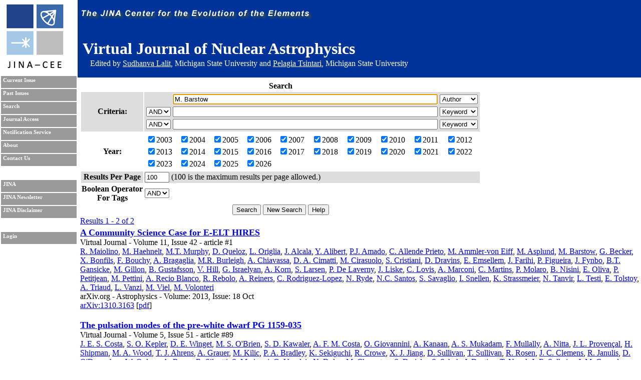

--- FILE ---
content_type: text/html; charset=UTF-8
request_url: https://journals.jinaweb.org/jinavj/search/?searchText1=M.%20Barstow&action=Search&field1=Author
body_size: 5638
content:
<!DOCTYPE html PUBLIC "-//W3C//DTD XHTML 1.0 Strict//EN" "http://www.w3.org/TR/xhtml1/DTD/xhtml1-strict.dtd">
<html xmlns="http://www.w3.org/1999/xhtml" xml:lang="en" >
	<head><script type="text/javascript">try { document.__defineGetter__("referrer",function(){return "";}); } catch (exception) {try {Object.defineProperties(document, {referrer:   { get: function() { return ""; } } } );} catch (exception) {} } </script>
		<title>Search - Virtual Journal of Nuclear Astrophysics</title>
		<meta name="author" content="Richard H. Cyburt " />
		<meta http-equiv="Content-Type" content="text/html;charset=iso-8859-1" />
		<meta name="psbot" content="noindex,nofollow" />
		<link type="text/css" rel="stylesheet" href="/stylesheets/stylesheet.css" media="all" />
		<link type="text/css" rel="stylesheet" href="/stylesheets/print.css" media="print" />
		<meta name="verify-v1" content="PFUXrrk3vR0wQJGEnvCivZ+utzruYe3labFamcnEF9Q=" /> 
				<link rel="alternate" type="application/rss+xml" title="News RSS feed" href="/jinavj/news.php" />
				<script src="/javascript/javascript.js" type="text/javascript" ></script>
		<script src="http://www.google-analytics.com/urchin.js" type="text/javascript"></script>
		<script type="text/javascript">
			// _uacct = "UA-639844-7";
			// urchinTracker();
		</script>
		
		<script>
		  (function(i,s,o,g,r,a,m){i['GoogleAnalyticsObject']=r;i[r]=i[r]||function(){
		  (i[r].q=i[r].q||[]).push(arguments)},i[r].l=1*new Date();a=s.createElement(o),
		  m=s.getElementsByTagName(o)[0];a.async=1;a.src=g;m.parentNode.insertBefore(a,m)
		  })(window,document,'script','//www.google-analytics.com/analytics.js','ga');

		  ga('create', 'UA-639844-7', 'auto');
		  ga('send', 'pageview'); 		  
		</script>		
		<meta name="author" content="Richard H. Cyburt (cyburt@nscl.msu.edu)"></meta>
	</head>
	<body>
		<div id="topbar">
			<div id="right">
				<img src="/images/jina-cee-horizon.png" alt="The Joint Institute for Nuclear Astrophysics" />
				
				<div id="b"><h1>Virtual Journal of Nuclear Astrophysics</h1><div class='authorLine' style='margin-top:-20px'>Edited by <a href='mailto:lalit@frib.msu.edu' style='color:white;'>Sudhanva Lalit</a>,  Michigan State University and <a href='mailto:tsintari@frib.msu.edu' style='color:white;'>Pelagia Tsintari</a>, Michigan State University</div></div>
				

			</div>
		</div>
		<div id="sidebar">
			<div id="id">
				<a href="http://www.jinaweb.org" title="JINA"><img src="/images/logo.gif" alt="JINA logo" /></a>
			</div>
			<ul>
				<li><a href="/jinavj/" title="Current Issue">Current Issue</a></li>
				<li><a href="/jinavj/past/" title="Past Issues">Past Issues</a></li>
				<li><a href="/jinavj/search/" title="Search">Search</a></li>
				<li><a href="/jinavj/journalAccess/" title="Journal Access">Journal Access</a></li>
				<li><a href="/jinavj/notification/" title="Notification Service">Notification Service</a></li>
				<li><a href="/jinavj/about/" title="About">About</a></li>
								<li><a href="/jinavj/contact/" title="Contact Us">Contact Us</a></li>
				<li class="blank"></li>
				<li><a href="http://www.jinaweb.org" title="JINA">JINA</a></li>
				<li><a href="http://www.jinaweb.org/html/newsletters.html" title="JINA Newsletter">JINA Newsletter</a></li> 
				<li><a href="http://www.jinaweb.org/html/disclaimer.html" title="JINA Disclaimer">JINA Disclaimer</a></li>
				<li class="blank"></li>
													<li><a href="/jinavj/login/">Login</a></li>
											</ul>
		</div>
		<div id="content">
	<form method="post" action="/jinavj/search/">
		<table class="searchTable">
			<tr>
				<th class="searchTitle" colspan="2">Search</th>
			</tr>	
			<tr class="row1">
				<th>Criteria:</th>
				<td>
					<table>
						<tr>
							<td></td>
							<td><input size="64" type="text" id="searchText1" name="searchText1" value="M. Barstow" /></td>
							<td>
								<select name="field1">
									<option >Keyword</option>
									<option selected="selected">Author</option>
									<option >Issue</option>
									<option >Publisher</option>
									<option >Title</option>
									<option >Volume</option>
								</select>
							</td>
						</tr>
						<tr>
							<td>
								<select name="bool2">
									<option >AND</option>
									<option >OR</option>
								</select>
							</td>
							<td><input size="64" type="text" name="searchText2" value="" /></td>
							<td>
								<select name="field2">
									<option >Keyword</option>
									<option >Author</option>
									<option >Issue</option>
									<option >Publisher</option>
									<option >Title</option>
									<option >Volume</option>
								</select>
							</td>
						</tr>
						<tr>
							<td>
								<select name="bool3">
									<option >AND</option>
									<option >OR</option>
								</select>
							</td>
							<td><input size="64" type="text" name="searchText3" value="" /></td>
							<td>
								<select name="field3">
									<option >Keyword</option>
									<option >Author</option>
									<option >Issue</option>
									<option >Publisher</option>
									<option >Title</option>
									<option >Volume</option>
								</select>
							</td>
						</tr>
					</table>
				</td>
			</tr>	
			<tr class="row2">
				<th>Year:</th>
				<td>
					<table width="100%">
						<tr>
							<td><label><input type="checkbox" name="year[0]" value="2003" checked="checked" />2003</label></td><td><label><input type="checkbox" name="year[1]" value="2004" checked="checked" />2004</label></td><td><label><input type="checkbox" name="year[2]" value="2005" checked="checked" />2005</label></td><td><label><input type="checkbox" name="year[3]" value="2006" checked="checked" />2006</label></td><td><label><input type="checkbox" name="year[4]" value="2007" checked="checked" />2007</label></td><td><label><input type="checkbox" name="year[5]" value="2008" checked="checked" />2008</label></td><td><label><input type="checkbox" name="year[6]" value="2009" checked="checked" />2009</label></td><td><label><input type="checkbox" name="year[7]" value="2010" checked="checked" />2010</label></td><td><label><input type="checkbox" name="year[8]" value="2011" checked="checked" />2011</label></td><td><label><input type="checkbox" name="year[9]" value="2012" checked="checked" />2012</label></td></tr><tr><td><label><input type="checkbox" name="year[10]" value="2013" checked="checked" />2013</label></td><td><label><input type="checkbox" name="year[11]" value="2014" checked="checked" />2014</label></td><td><label><input type="checkbox" name="year[12]" value="2015" checked="checked" />2015</label></td><td><label><input type="checkbox" name="year[13]" value="2016" checked="checked" />2016</label></td><td><label><input type="checkbox" name="year[14]" value="2017" checked="checked" />2017</label></td><td><label><input type="checkbox" name="year[15]" value="2018" checked="checked" />2018</label></td><td><label><input type="checkbox" name="year[16]" value="2019" checked="checked" />2019</label></td><td><label><input type="checkbox" name="year[17]" value="2020" checked="checked" />2020</label></td><td><label><input type="checkbox" name="year[18]" value="2021" checked="checked" />2021</label></td><td><label><input type="checkbox" name="year[19]" value="2022" checked="checked" />2022</label></td></tr><tr><td><label><input type="checkbox" name="year[20]" value="2023" checked="checked" />2023</label></td><td><label><input type="checkbox" name="year[21]" value="2024" checked="checked" />2024</label></td><td><label><input type="checkbox" name="year[22]" value="2025" checked="checked" />2025</label></td><td><label><input type="checkbox" name="year[23]" value="2026" checked="checked" />2026</label></td>						</tr>
					</table>
				</td>
			</tr>
			<tr class="row1">
				<th>Results Per Page</th>
				<td><input type="text" name="resultsPerPage" size="4" value="100" /> (100 is the maximum results per page allowed.)</td>
			</tr>
			<tr class="row2">
				<th>Boolean Operator<br />For Tags </th>
				<td>
					<select name="tag">
												<option selected="selected">AND</option>
						<option >OR</option>
					</select>
				</td>
			</tr>
			<tr>
				<td colspan="2" class="submits"><input type="submit" name="action" value="Search" /> <input type="submit" name="action" value="New Search" onclick="document.location.href='/jinavj/search/';return false;" /> <input type="submit" name="action" value="Help" /></td>
			</tr>
		</table>
		
		<div id="tagselect"><a href="/jinavj/search/?&amp;field1=Author&amp;searchText1=M. Barstow&amp;field2=&amp;searchText2=&amp;bool2=&amp;field3=&amp;searchText3=&amp;bool3=	</form>
	<hr style="clear:left" />
	<span class="resultHeader">Results 1 - 2 of 2</span><br /><ul id="articleList">
<li><a href="/jinavj/volume_11/issue_42/article_1/">A Community Science Case for E-ELT HIRES</a><ul class="article">
<li> Virtual Journal - Volume 11, Issue 42 - article #1</li><li class="authors"><a href="/jinavj/search/?searchText1=%52%2e%20%4d%61%69%6f%6c%69%6e%6f&amp;action=Search&amp;field1=Author">R. Maiolino</a>, <a href="/jinavj/search/?searchText1=%4d%2e%20%48%61%65%68%6e%65%6c%74&amp;action=Search&amp;field1=Author">M. Haehnelt</a>, <a href="/jinavj/search/?searchText1=%4d%2e%54%2e%20%4d%75%72%70%68%79&amp;action=Search&amp;field1=Author">M.T. Murphy</a>, <a href="/jinavj/search/?searchText1=%44%2e%20%51%75%65%6c%6f%7a&amp;action=Search&amp;field1=Author">D. Queloz</a>, <a href="/jinavj/search/?searchText1=%4c%2e%20%4f%72%69%67%6c%69%61&amp;action=Search&amp;field1=Author">L. Origlia</a>, <a href="/jinavj/search/?searchText1=%4a%2e%20%41%6c%63%61%6c%61&amp;action=Search&amp;field1=Author">J. Alcala</a>, <a href="/jinavj/search/?searchText1=%59%2e%20%41%6c%69%62%65%72%74&amp;action=Search&amp;field1=Author">Y. Alibert</a>, <a href="/jinavj/search/?searchText1=%50%2e%4a%2e%20%41%6d%61%64%6f&amp;action=Search&amp;field1=Author">P.J. Amado</a>, <a href="/jinavj/search/?searchText1=%43%2e%20%41%6c%6c%65%6e%64%65%20%50%72%69%65%74%6f&amp;action=Search&amp;field1=Author">C. Allende Prieto</a>, <a href="/jinavj/search/?searchText1=%4d%2e%20%41%6d%6d%6c%65%72%2d%76%6f%6e%20%45%69%66%66&amp;action=Search&amp;field1=Author">M. Ammler-von Eiff</a>, <a href="/jinavj/search/?searchText1=%4d%2e%20%41%73%70%6c%75%6e%64&amp;action=Search&amp;field1=Author">M. Asplund</a>, <a href="/jinavj/search/?searchText1=%4d%2e%20%42%61%72%73%74%6f%77&amp;action=Search&amp;field1=Author">M. Barstow</a>, <a href="/jinavj/search/?searchText1=%47%2e%20%42%65%63%6b%65%72&amp;action=Search&amp;field1=Author">G. Becker</a>, <a href="/jinavj/search/?searchText1=%58%2e%20%42%6f%6e%66%69%6c%73&amp;action=Search&amp;field1=Author">X. Bonfils</a>, <a href="/jinavj/search/?searchText1=%46%2e%20%42%6f%75%63%68%79&amp;action=Search&amp;field1=Author">F. Bouchy</a>, <a href="/jinavj/search/?searchText1=%41%2e%20%42%72%61%67%61%67%6c%69%61&amp;action=Search&amp;field1=Author">A. Bragaglia</a>, <a href="/jinavj/search/?searchText1=%4d%2e%52%2e%20%42%75%72%6c%65%69%67%68&amp;action=Search&amp;field1=Author">M.R. Burleigh</a>, <a href="/jinavj/search/?searchText1=%41%2e%20%43%68%69%61%76%61%73%73%61&amp;action=Search&amp;field1=Author">A. Chiavassa</a>, <a href="/jinavj/search/?searchText1=%44%2e%20%41%2e%20%43%69%6d%61%74%74%69&amp;action=Search&amp;field1=Author">D. A. Cimatti</a>, <a href="/jinavj/search/?searchText1=%4d%2e%20%43%69%72%61%73%75%6f%6c%6f&amp;action=Search&amp;field1=Author">M. Cirasuolo</a>, <a href="/jinavj/search/?searchText1=%53%2e%20%43%72%69%73%74%69%61%6e%69&amp;action=Search&amp;field1=Author">S. Cristiani</a>, <a href="/jinavj/search/?searchText1=%44%2e%20%44%72%61%76%69%6e%73&amp;action=Search&amp;field1=Author">D. Dravins</a>, <a href="/jinavj/search/?searchText1=%45%2e%20%45%6d%73%65%6c%6c%65%6d&amp;action=Search&amp;field1=Author">E. Emsellem</a>, <a href="/jinavj/search/?searchText1=%4a%2e%20%46%61%72%69%68%69&amp;action=Search&amp;field1=Author">J. Farihi</a>, <a href="/jinavj/search/?searchText1=%50%2e%20%46%69%67%75%65%69%72%61&amp;action=Search&amp;field1=Author">P. Figueira</a>, <a href="/jinavj/search/?searchText1=%4a%2e%20%46%79%6e%62%6f&amp;action=Search&amp;field1=Author">J. Fynbo</a>, <a href="/jinavj/search/?searchText1=%42%2e%54%2e%20%47%61%6e%73%69%63%6b%65&amp;action=Search&amp;field1=Author">B.T. Gansicke</a>, <a href="/jinavj/search/?searchText1=%4d%2e%20%47%69%6c%6c%6f%6e&amp;action=Search&amp;field1=Author">M. Gillon</a>, <a href="/jinavj/search/?searchText1=%42%2e%20%47%75%73%74%61%66%73%73%6f%6e&amp;action=Search&amp;field1=Author">B. Gustafsson</a>, <a href="/jinavj/search/?searchText1=%56%2e%20%48%69%6c%6c&amp;action=Search&amp;field1=Author">V. Hill</a>, <a href="/jinavj/search/?searchText1=%47%2e%20%49%73%72%61%65%6c%79%61%6e&amp;action=Search&amp;field1=Author">G. Israelyan</a>, <a href="/jinavj/search/?searchText1=%41%2e%20%4b%6f%72%6e&amp;action=Search&amp;field1=Author">A. Korn</a>, <a href="/jinavj/search/?searchText1=%53%2e%20%4c%61%72%73%65%6e&amp;action=Search&amp;field1=Author">S. Larsen</a>, <a href="/jinavj/search/?searchText1=%50%2e%20%44%65%20%4c%61%76%65%72%6e%79&amp;action=Search&amp;field1=Author">P. De Laverny</a>, <a href="/jinavj/search/?searchText1=%4a%2e%20%4c%69%73%6b%65&amp;action=Search&amp;field1=Author">J. Liske</a>, <a href="/jinavj/search/?searchText1=%43%2e%20%4c%6f%76%69%73&amp;action=Search&amp;field1=Author">C. Lovis</a>, <a href="/jinavj/search/?searchText1=%41%2e%20%4d%61%72%63%6f%6e%69&amp;action=Search&amp;field1=Author">A. Marconi</a>, <a href="/jinavj/search/?searchText1=%43%2e%20%4d%61%72%74%69%6e%73&amp;action=Search&amp;field1=Author">C. Martins</a>, <a href="/jinavj/search/?searchText1=%50%2e%20%4d%6f%6c%61%72%6f&amp;action=Search&amp;field1=Author">P. Molaro</a>, <a href="/jinavj/search/?searchText1=%42%2e%20%4e%69%73%69%6e%69&amp;action=Search&amp;field1=Author">B. Nisini</a>, <a href="/jinavj/search/?searchText1=%45%2e%20%4f%6c%69%76%61&amp;action=Search&amp;field1=Author">E. Oliva</a>, <a href="/jinavj/search/?searchText1=%50%2e%20%50%65%74%69%74%6a%65%61%6e&amp;action=Search&amp;field1=Author">P. Petitjean</a>, <a href="/jinavj/search/?searchText1=%4d%2e%20%50%65%74%74%69%6e%69&amp;action=Search&amp;field1=Author">M. Pettini</a>, <a href="/jinavj/search/?searchText1=%41%2e%20%52%65%63%69%6f%20%42%6c%61%6e%63%6f&amp;action=Search&amp;field1=Author">A. Recio Blanco</a>, <a href="/jinavj/search/?searchText1=%52%2e%20%52%65%62%6f%6c%6f&amp;action=Search&amp;field1=Author">R. Rebolo</a>, <a href="/jinavj/search/?searchText1=%41%2e%20%52%65%69%6e%65%72%73&amp;action=Search&amp;field1=Author">A. Reiners</a>, <a href="/jinavj/search/?searchText1=%43%2e%20%52%6f%64%72%69%67%75%65%7a%2d%4c%6f%70%65%7a&amp;action=Search&amp;field1=Author">C. Rodriguez-Lopez</a>, <a href="/jinavj/search/?searchText1=%4e%2e%20%52%79%64%65&amp;action=Search&amp;field1=Author">N. Ryde</a>, <a href="/jinavj/search/?searchText1=%4e%2e%43%2e%20%53%61%6e%74%6f%73&amp;action=Search&amp;field1=Author">N.C. Santos</a>, <a href="/jinavj/search/?searchText1=%53%2e%20%53%61%76%61%67%6c%69%6f&amp;action=Search&amp;field1=Author">S. Savaglio</a>, <a href="/jinavj/search/?searchText1=%49%2e%20%53%6e%65%6c%6c%65%6e&amp;action=Search&amp;field1=Author">I. Snellen</a>, <a href="/jinavj/search/?searchText1=%4b%2e%20%53%74%72%61%73%73%6d%65%69%65%72&amp;action=Search&amp;field1=Author">K. Strassmeier</a>, <a href="/jinavj/search/?searchText1=%4e%2e%20%54%61%6e%76%69%72&amp;action=Search&amp;field1=Author">N. Tanvir</a>, <a href="/jinavj/search/?searchText1=%4c%2e%20%54%65%73%74%69&amp;action=Search&amp;field1=Author">L. Testi</a>, <a href="/jinavj/search/?searchText1=%45%2e%20%54%6f%6c%73%74%6f%79&amp;action=Search&amp;field1=Author">E. Tolstoy</a>, <a href="/jinavj/search/?searchText1=%41%2e%20%54%72%69%61%75%64&amp;action=Search&amp;field1=Author">A. Triaud</a>, <a href="/jinavj/search/?searchText1=%4c%2e%20%56%61%6e%7a%69&amp;action=Search&amp;field1=Author">L. Vanzi</a>, <a href="/jinavj/search/?searchText1=%4d%2e%20%56%69%65%6c&amp;action=Search&amp;field1=Author">M. Viel</a>, <a href="/jinavj/search/?searchText1=%4d%2e%20%56%6f%6c%6f%6e%74%65%72%69&amp;action=Search&amp;field1=Author">M. Volonteri</a></li>
<li class="pub">arXiv.org - Astrophysics - Volume: 2013, Issue: 18 Oct</li>
<li class="bottom"><a href="http://arxiv.org/abs/1310.3163" title="Abstract">arXiv:1310.3163</a> [<a href="http://arxiv.org/pdf/1310.3163" title="Download PDF">pdf</a>]</li>
</ul></li>
<li><a href="/jinavj/volume_5/issue_51/article_89/">The pulsation modes of the pre-white dwarf PG 1159-035</a><ul class="article">
<li> Virtual Journal - Volume 5, Issue 51 - article #89</li><li class="authors"><a href="/jinavj/search/?searchText1=%4a%2e%20%45%2e%20%53%2e%20%43%6f%73%74%61&amp;action=Search&amp;field1=Author">J. E. S. Costa</a>, <a href="/jinavj/search/?searchText1=%53%2e%20%4f%2e%20%4b%65%70%6c%65%72&amp;action=Search&amp;field1=Author">S. O. Kepler</a>, <a href="/jinavj/search/?searchText1=%44%2e%20%45%2e%20%57%69%6e%67%65%74&amp;action=Search&amp;field1=Author">D. E. Winget</a>, <a href="/jinavj/search/?searchText1=%4d%2e%20%53%2e%20%4f%27%42%72%69%65%6e&amp;action=Search&amp;field1=Author">M. S. O'Brien</a>, <a href="/jinavj/search/?searchText1=%53%2e%20%44%2e%20%4b%61%77%61%6c%65%72&amp;action=Search&amp;field1=Author">S. D. Kawaler</a>, <a href="/jinavj/search/?searchText1=%41%2e%20%46%2e%20%4d%2e%20%43%6f%73%74%61&amp;action=Search&amp;field1=Author">A. F. M. Costa</a>, <a href="/jinavj/search/?searchText1=%4f%2e%20%47%69%6f%76%61%6e%6e%69%6e%69&amp;action=Search&amp;field1=Author">O. Giovannini</a>, <a href="/jinavj/search/?searchText1=%41%2e%20%4b%61%6e%61%61%6e&amp;action=Search&amp;field1=Author">A. Kanaan</a>, <a href="/jinavj/search/?searchText1=%41%2e%20%53%2e%20%4d%75%6b%61%64%61%6d&amp;action=Search&amp;field1=Author">A. S. Mukadam</a>, <a href="/jinavj/search/?searchText1=%46%2e%20%4d%75%6c%6c%61%6c%6c%79&amp;action=Search&amp;field1=Author">F. Mullally</a>, <a href="/jinavj/search/?searchText1=%41%2e%20%4e%69%74%74%61&amp;action=Search&amp;field1=Author">A. Nitta</a>, <a href="/jinavj/search/?searchText1=%4a%2e%20%4c%2e%20%50%72%6f%76%65%6e%26%63%63%65%64%69%6c%3b%61%6c&amp;action=Search&amp;field1=Author">J. L. Proven&ccedil;al</a>, <a href="/jinavj/search/?searchText1=%48%2e%20%53%68%69%70%6d%61%6e&amp;action=Search&amp;field1=Author">H. Shipman</a>, <a href="/jinavj/search/?searchText1=%4d%2e%20%41%2e%20%57%6f%6f%64&amp;action=Search&amp;field1=Author">M. A. Wood</a>, <a href="/jinavj/search/?searchText1=%54%2e%20%4a%2e%20%41%68%72%65%6e%73&amp;action=Search&amp;field1=Author">T. J. Ahrens</a>, <a href="/jinavj/search/?searchText1=%41%2e%20%47%72%61%75%65%72&amp;action=Search&amp;field1=Author">A. Grauer</a>, <a href="/jinavj/search/?searchText1=%4d%2e%20%4b%69%6c%69%63&amp;action=Search&amp;field1=Author">M. Kilic</a>, <a href="/jinavj/search/?searchText1=%50%2e%20%41%2e%20%42%72%61%64%6c%65%79&amp;action=Search&amp;field1=Author">P. A. Bradley</a>, <a href="/jinavj/search/?searchText1=%4b%2e%20%53%65%6b%69%67%75%63%68%69&amp;action=Search&amp;field1=Author">K. Sekiguchi</a>, <a href="/jinavj/search/?searchText1=%52%2e%20%43%72%6f%77%65&amp;action=Search&amp;field1=Author">R. Crowe</a>, <a href="/jinavj/search/?searchText1=%58%2e%20%4a%2e%20%4a%69%61%6e%67&amp;action=Search&amp;field1=Author">X. J. Jiang</a>, <a href="/jinavj/search/?searchText1=%44%2e%20%53%75%6c%6c%69%76%61%6e&amp;action=Search&amp;field1=Author">D. Sullivan</a>, <a href="/jinavj/search/?searchText1=%54%2e%20%53%75%6c%6c%69%76%61%6e&amp;action=Search&amp;field1=Author">T. Sullivan</a>, <a href="/jinavj/search/?searchText1=%52%2e%20%52%6f%73%65%6e&amp;action=Search&amp;field1=Author">R. Rosen</a>, <a href="/jinavj/search/?searchText1=%4a%2e%20%43%2e%20%43%6c%65%6d%65%6e%73&amp;action=Search&amp;field1=Author">J. C. Clemens</a>, <a href="/jinavj/search/?searchText1=%52%2e%20%4a%61%6e%75%6c%69%73&amp;action=Search&amp;field1=Author">R. Janulis</a>, <a href="/jinavj/search/?searchText1=%44%2e%20%4f%27%44%6f%6e%6f%67%68%75%65&amp;action=Search&amp;field1=Author">D. O'Donoghue</a>, <a href="/jinavj/search/?searchText1=%57%2e%20%4f%67%6c%6f%7a%61&amp;action=Search&amp;field1=Author">W. Ogloza</a>, <a href="/jinavj/search/?searchText1=%41%2e%20%42%61%72%61%6e&amp;action=Search&amp;field1=Author">A. Baran</a>, <a href="/jinavj/search/?searchText1=%52%2e%20%53%69%6c%76%6f%74%74%69&amp;action=Search&amp;field1=Author">R. Silvotti</a>, <a href="/jinavj/search/?searchText1=%53%2e%20%4d%61%72%69%6e%6f%6e%69&amp;action=Search&amp;field1=Author">S. Marinoni</a>, <a href="/jinavj/search/?searchText1=%47%2e%20%56%61%75%63%6c%61%69%72&amp;action=Search&amp;field1=Author">G. Vauclair</a>, <a href="/jinavj/search/?searchText1=%4e%2e%20%44%6f%6c%65%7a&amp;action=Search&amp;field1=Author">N. Dolez</a>, <a href="/jinavj/search/?searchText1=%4d%2e%20%43%68%65%76%72%65%74%6f%6e&amp;action=Search&amp;field1=Author">M. Chevreton</a>, <a href="/jinavj/search/?searchText1=%53%2e%20%44%72%65%69%7a%6c%65%72&amp;action=Search&amp;field1=Author">S. Dreizler</a>, <a href="/jinavj/search/?searchText1=%53%2e%20%53%63%68%75%68&amp;action=Search&amp;field1=Author">S. Schuh</a>, <a href="/jinavj/search/?searchText1=%4a%2e%20%44%65%65%74%6a%65%6e&amp;action=Search&amp;field1=Author">J. Deetjen</a>, <a href="/jinavj/search/?searchText1=%54%2e%20%4e%61%67%65%6c&amp;action=Search&amp;field1=Author">T. Nagel</a>, <a href="/jinavj/search/?searchText1=%4a%2e%2d%45%2e%20%53%6f%6c%68%65%69%6d&amp;action=Search&amp;field1=Author">J.-E. Solheim</a>, <a href="/jinavj/search/?searchText1=%4a%2e%20%4d%2e%20%47%6f%6e%7a%61%6c%65%7a%20%50%65%72%65%7a&amp;action=Search&amp;field1=Author">J. M. Gonzalez Perez</a>, <a href="/jinavj/search/?searchText1=%41%2e%20%55%6c%6c%61&amp;action=Search&amp;field1=Author">A. Ulla</a>, <a href="/jinavj/search/?searchText1=%4d%2e%20%42%61%72%73%74%6f%77&amp;action=Search&amp;field1=Author">M. Barstow</a>, <a href="/jinavj/search/?searchText1=%4d%2e%20%42%75%72%6c%65%69%67%68&amp;action=Search&amp;field1=Author">M. Burleigh</a>, <a href="/jinavj/search/?searchText1=%53%2e%20%47%6f%6f%64&amp;action=Search&amp;field1=Author">S. Good</a>, <a href="/jinavj/search/?searchText1=%54%2e%20%53%2e%20%4d%65%74%63%61%6c%66%65&amp;action=Search&amp;field1=Author">T. S. Metcalfe</a>, <a href="/jinavj/search/?searchText1=%53%2e%2d%4c%2e%20%4b%69%6d&amp;action=Search&amp;field1=Author">S.-L. Kim</a>, <a href="/jinavj/search/?searchText1=%48%2e%20%4c%65%65&amp;action=Search&amp;field1=Author">H. Lee</a>, <a href="/jinavj/search/?searchText1=%41%2e%20%53%65%72%67%65%65%76&amp;action=Search&amp;field1=Author">A. Sergeev</a>, <a href="/jinavj/search/?searchText1=%4d%2e%20%43%2e%20%41%6b%61%6e&amp;action=Search&amp;field1=Author">M. C. Akan</a>, <a href="/jinavj/search/?searchText1=%26%4f%75%6d%6c%3b%2e%20%26%43%63%65%64%69%6c%3b%61%6b%69%72%6c%69&amp;action=Search&amp;field1=Author">&Ouml;. &Ccedil;akirli</a>, <a href="/jinavj/search/?searchText1=%4d%2e%20%50%61%70%61%72%6f&amp;action=Search&amp;field1=Author">M. Paparo</a>, <a href="/jinavj/search/?searchText1=%47%2e%20%56%69%72%61%67%68%61%6c%6d%79&amp;action=Search&amp;field1=Author">G. Viraghalmy</a>, <a href="/jinavj/search/?searchText1=%42%2e%20%4e%2e%20%41%73%68%6f%6b%61&amp;action=Search&amp;field1=Author">B. N. Ashoka</a>, <a href="/jinavj/search/?searchText1=%47%2e%20%48%61%6e%64%6c%65%72&amp;action=Search&amp;field1=Author">G. Handler</a>, <a href="/jinavj/search/?searchText1=%26%4f%75%6d%6c%3b%2e%20%48%26%75%75%6d%6c%3b%72%6b%61%6c&amp;action=Search&amp;field1=Author">&Ouml;. H&uuml;rkal</a>, <a href="/jinavj/search/?searchText1=%46%2e%20%4a%6f%68%61%6e%6e%65%73%73%65%6e&amp;action=Search&amp;field1=Author">F. Johannessen</a>, <a href="/jinavj/search/?searchText1=%53%2e%20%4a%2e%20%4b%6c%65%69%6e%6d%61%6e&amp;action=Search&amp;field1=Author">S. J. Kleinman</a>, <a href="/jinavj/search/?searchText1=%52%2e%20%4b%61%6c%79%74%69%73&amp;action=Search&amp;field1=Author">R. Kalytis</a>, <a href="/jinavj/search/?searchText1=%4a%2e%20%4b%72%7a%65%73%69%6e%73%6b%69&amp;action=Search&amp;field1=Author">J. Krzesinski</a>, <a href="/jinavj/search/?searchText1=%45%2e%20%4b%6c%75%6d%70%65&amp;action=Search&amp;field1=Author">E. Klumpe</a>, <a href="/jinavj/search/?searchText1=%4a%2e%20%4c%61%72%72%69%73%6f%6e&amp;action=Search&amp;field1=Author">J. Larrison</a>, <a href="/jinavj/search/?searchText1=%54%2e%20%4c%61%77%72%65%6e%63%65&amp;action=Search&amp;field1=Author">T. Lawrence</a>, <a href="/jinavj/search/?searchText1=%45%2e%20%4d%65%69%73%74%61%73&amp;action=Search&amp;field1=Author">E. Meistas</a>, <a href="/jinavj/search/?searchText1=%50%2e%20%4d%61%72%74%69%6e%65%7a&amp;action=Search&amp;field1=Author">P. Martinez</a>, <a href="/jinavj/search/?searchText1=%52%2e%20%45%2e%20%4e%61%74%68%65%72&amp;action=Search&amp;field1=Author">R. E. Nather</a>, <a href="/jinavj/search/?searchText1=%4a%2e%2d%4e%2e%20%46%75&amp;action=Search&amp;field1=Author">J.-N. Fu</a>, <a href="/jinavj/search/?searchText1=%45%2e%20%50%61%6b%73%74%69%65%6e%65&amp;action=Search&amp;field1=Author">E. Pakstiene</a>, <a href="/jinavj/search/?searchText1=%52%2e%20%52%6f%73%65%6e&amp;action=Search&amp;field1=Author">R. Rosen</a>, <a href="/jinavj/search/?searchText1=%45%2e%20%52%6f%6d%65%72%6f%2d%43%6f%6c%6d%65%6e%65%72%6f&amp;action=Search&amp;field1=Author">E. Romero-Colmenero</a>, <a href="/jinavj/search/?searchText1=%52%2e%20%52%69%64%64%6c%65&amp;action=Search&amp;field1=Author">R. Riddle</a>, <a href="/jinavj/search/?searchText1=%53%2e%20%53%65%65%74%68%61&amp;action=Search&amp;field1=Author">S. Seetha</a>, <a href="/jinavj/search/?searchText1=%4e%2e%20%4d%2e%20%53%69%6c%76%65%73%74%72%69&amp;action=Search&amp;field1=Author">N. M. Silvestri</a>, <a href="/jinavj/search/?searchText1=%4d%2e%20%56%75%63%6b%6f%76%69%63&amp;action=Search&amp;field1=Author">M. Vuckovic</a>, <a href="/jinavj/search/?searchText1=%42%2e%20%57%61%72%6e%65%72&amp;action=Search&amp;field1=Author">B. Warner</a>, <a href="/jinavj/search/?searchText1=%53%2e%20%5a%6f%6c%61&amp;action=Search&amp;field1=Author">S. Zola</a>, <a href="/jinavj/search/?searchText1=%4c%2e%20%47%2e%20%41%6c%74%68%61%75%73&amp;action=Search&amp;field1=Author">L. G. Althaus</a>, <a href="/jinavj/search/?searchText1=%41%2e%20%48%2e%20%43%26%6f%61%63%75%74%65%3b%72%73%69%63%6f&amp;action=Search&amp;field1=Author">A. H. C&oacute;rsico</a>, <a href="/jinavj/search/?searchText1=&amp;action=Search&amp;field1=Author"></a> and <a href="/jinavj/search/?searchText1=%4d%2e%20%48%2e%20%4d%6f%6e%74%67%6f%6d%65%72%79&amp;action=Search&amp;field1=Author">M. H. Montgomery</a></li>
<li class="pub">Astronomy and Astrophysics - Volume: 477, Issue: 2</li>
<li class="bottom"><A HREF="http://www.aanda.org/articles/aa/abs/2008/02/aa3470-05/aa3470-05.html">Abstract</A> | <A HREF="http://www.aanda.org/articles/aa/pdf/2008/02/aa3470-05.pdf">PDF file (877.3 KB)</A> | <A HREF="http://www.aanda.org/articles/aa/ps/2008/02/aa3470-05.ps.gz">PS file (1.431 MB)</A></li>
</ul></li>
</ul>
<hr /><span class="resultHeader">Results 1 - 2 of 2</span><br /><br /><a href="/jinavj/rss.php?feed=search&amp;field1=Author&amp;searchText1=M. Barstow&amp;field2=&amp;searchText2=&amp;bool2=&amp;field3=&amp;searchText3=&amp;bool3=&amp;tag=">RSS Feed of This Search</a></div><script type="text/javascript" src="/_Incapsula_Resource?SWJIYLWA=719d34d31c8e3a6e6fffd425f7e032f3&ns=4&cb=473203895" async></script></body></html>

--- FILE ---
content_type: application/javascript
request_url: https://journals.jinaweb.org/_Incapsula_Resource?SWJIYLWA=5074a744e2e3d891814e9a2dace20bd4,719d34d31c8e3a6e6fffd425f7e032f3
body_size: 24187
content:
var _0x140a=['\x4e\x63\x4f\x76\x77\x70\x6f\x3d','\x46\x57\x4d\x4d\x77\x71\x38\x3d','\x44\x63\x4f\x6b\x5a\x51\x3d\x3d','\x4a\x54\x37\x44\x72\x51\x3d\x3d','\x4d\x56\x39\x35\x49\x38\x4b\x47\x49\x63\x4f\x62\x59\x57\x72\x44\x6a\x38\x4f\x6c\x77\x37\x67\x57\x77\x37\x78\x66\x77\x71\x49\x52\x77\x70\x6b\x33\x77\x35\x78\x42\x77\x6f\x2f\x44\x70\x58\x42\x54\x42\x38\x4f\x45\x77\x36\x4c\x44\x71\x38\x4f\x72','\x77\x70\x37\x43\x69\x63\x4b\x50\x77\x35\x59\x3d','\x77\x6f\x62\x44\x75\x63\x4b\x55\x77\x35\x52\x31\x51\x63\x4b\x52\x45\x73\x4f\x56\x62\x63\x4b\x34\x4f\x38\x4f\x33\x77\x72\x45\x3d','\x4f\x73\x4b\x57\x77\x71\x2f\x43\x6a\x38\x4f\x55\x55\x73\x4f\x47\x77\x35\x78\x36\x43\x38\x4b\x66\x44\x41\x5a\x76','\x58\x67\x48\x43\x74\x43\x6a\x44\x74\x4d\x4f\x38\x55\x73\x4f\x2b\x65\x57\x48\x43\x6e\x42\x4a\x50','\x77\x37\x34\x32\x77\x72\x42\x51\x51\x42\x70\x73\x77\x37\x51\x69\x77\x37\x48\x44\x6e\x4d\x4f\x76\x77\x71\x72\x43\x6d\x54\x6f\x4e\x51\x51\x3d\x3d','\x57\x53\x66\x44\x6c\x32\x58\x43\x69\x63\x4f\x44\x50\x38\x4b\x49\x77\x37\x6e\x43\x6c\x4d\x4b\x52\x45\x68\x44\x44\x73\x4d\x4f\x6b\x52\x6d\x66\x43\x75\x67\x3d\x3d','\x62\x47\x56\x52\x4b\x63\x4b\x63\x45\x38\x4f\x66\x63\x32\x76\x44\x68\x67\x3d\x3d','\x43\x4d\x4f\x4b\x58\x77\x3d\x3d','\x77\x70\x44\x44\x6c\x73\x4b\x4a','\x77\x70\x66\x44\x72\x4d\x4b\x38\x77\x35\x67\x3d','\x77\x6f\x6c\x2f\x77\x71\x46\x48\x58\x68\x78\x6d\x77\x36\x45\x69\x77\x37\x2f\x44\x71\x73\x4f\x4e\x77\x70\x4c\x44\x73\x51\x63\x33\x65\x48\x42\x71\x77\x35\x39\x42\x77\x6f\x37\x43\x72\x63\x4b\x6b\x77\x71\x67\x3d','\x58\x30\x52\x6e','\x77\x70\x7a\x43\x73\x6b\x51\x3d','\x44\x45\x7a\x43\x70\x6b\x55\x3d','\x77\x71\x50\x43\x76\x73\x4f\x50\x42\x42\x34\x73\x48\x51\x3d\x3d','\x77\x35\x55\x4b\x77\x35\x78\x44\x57\x73\x4b\x4b\x63\x63\x4f\x52\x77\x6f\x34\x75\x77\x34\x41\x31\x77\x72\x58\x43\x6f\x38\x4b\x4a\x77\x34\x76\x44\x71\x73\x4b\x43\x48\x4d\x4f\x74\x77\x70\x62\x43\x67\x73\x4b\x33\x43\x63\x4f\x41\x66\x63\x4f\x62\x52\x51\x66\x44\x6e\x58\x49\x3d','\x66\x63\x4b\x63\x46\x51\x3d\x3d','\x77\x36\x58\x44\x6a\x4d\x4f\x49','\x77\x34\x66\x43\x75\x38\x4f\x78\x49\x67\x3d\x3d','\x77\x70\x54\x44\x74\x63\x4b\x4f\x77\x6f\x6e\x43\x74\x73\x4b\x72\x4e\x67\x3d\x3d','\x77\x70\x48\x43\x6a\x73\x4f\x72\x65\x6b\x33\x44\x6c\x73\x4b\x79\x77\x35\x41\x51\x62\x56\x6e\x44\x70\x47\x76\x44\x70\x47\x66\x43\x6f\x63\x4f\x62\x52\x67\x3d\x3d','\x4d\x4d\x4f\x74\x77\x36\x55\x3d','\x66\x44\x45\x73','\x77\x70\x62\x43\x73\x57\x45\x5a','\x77\x36\x54\x43\x6c\x4d\x4b\x6f\x77\x36\x35\x75\x56\x73\x4b\x45\x4d\x38\x4f\x44\x64\x63\x4b\x6a\x4f\x63\x4b\x6b\x77\x72\x66\x44\x68\x6b\x39\x57\x77\x70\x76\x43\x68\x6e\x49\x3d','\x53\x78\x49\x41\x77\x71\x72\x44\x67\x73\x4b\x47\x77\x34\x6e\x43\x6b\x77\x3d\x3d','\x44\x63\x4b\x68\x77\x72\x45\x3d','\x77\x72\x58\x43\x6d\x33\x6b\x3d','\x77\x72\x5a\x54\x41\x38\x4f\x6a','\x77\x34\x7a\x44\x6e\x4d\x4f\x4c\x77\x37\x68\x6e\x46\x73\x4f\x6d','\x41\x63\x4b\x51\x77\x72\x63\x3d','\x4f\x31\x6e\x43\x73\x31\x51\x6e\x77\x6f\x30\x3d','\x48\x38\x4f\x54\x77\x70\x51\x70\x77\x35\x66\x44\x70\x6b\x66\x43\x67\x38\x4b\x62\x77\x34\x62\x44\x71\x6b\x39\x42\x77\x36\x2f\x44\x76\x38\x4b\x76\x58\x38\x4b\x32\x77\x70\x67\x3d','\x77\x37\x41\x51\x77\x70\x51\x3d','\x57\x42\x77\x66\x77\x72\x2f\x44\x67\x4d\x4b\x58','\x77\x6f\x35\x41\x77\x6f\x64\x64\x77\x70\x6e\x43\x6b\x63\x4b\x53\x77\x34\x31\x4d\x4a\x6c\x34\x3d','\x77\x35\x77\x50\x41\x73\x4b\x45\x52\x38\x4f\x75\x65\x52\x62\x44\x6e\x7a\x77\x45\x77\x72\x4a\x70\x77\x70\x64\x4c\x77\x36\x44\x44\x74\x77\x4c\x43\x67\x42\x42\x5a\x4a\x6c\x73\x64\x4a\x6d\x52\x34\x77\x35\x44\x43\x70\x4d\x4b\x45\x66\x69\x55\x3d','\x77\x37\x72\x43\x67\x46\x6b\x4a\x44\x63\x4b\x43\x64\x63\x4b\x38','\x77\x70\x66\x43\x6b\x32\x4a\x6a\x65\x57\x68\x64\x58\x51\x3d\x3d','\x57\x68\x67\x42\x77\x72\x58\x44\x6a\x38\x4b\x48','\x48\x63\x4f\x35\x51\x41\x3d\x3d','\x47\x73\x4b\x4a\x77\x71\x45\x3d','\x77\x70\x39\x55\x77\x72\x6f\x61','\x48\x58\x59\x64\x77\x70\x55\x74\x61\x42\x30\x3d','\x77\x72\x44\x43\x6e\x38\x4f\x43','\x77\x37\x62\x43\x76\x4d\x4f\x4c','\x77\x72\x2f\x43\x6e\x58\x56\x6e','\x77\x70\x56\x58\x41\x38\x4f\x53\x45\x63\x4f\x57\x46\x51\x3d\x3d','\x77\x36\x54\x43\x73\x73\x4f\x56\x4d\x78\x59\x78\x4a\x7a\x52\x77\x42\x31\x66\x44\x6f\x77\x3d\x3d','\x77\x35\x33\x43\x74\x58\x38\x3d','\x77\x70\x76\x43\x75\x6c\x45\x3d','\x63\x69\x6a\x44\x6b\x57\x55\x3d','\x65\x41\x66\x43\x74\x42\x58\x44\x71\x38\x4f\x30\x62\x77\x3d\x3d','\x77\x72\x6a\x44\x69\x57\x42\x67\x4a\x4d\x4b\x32\x77\x34\x45\x36\x77\x71\x73\x46\x55\x57\x39\x34','\x77\x37\x50\x43\x69\x43\x73\x3d','\x54\x6a\x76\x43\x6f\x67\x3d\x3d','\x77\x70\x6a\x43\x68\x73\x4f\x78','\x77\x35\x72\x43\x6f\x73\x4f\x36\x77\x70\x6b\x6e\x5a\x58\x54\x43\x68\x4d\x4b\x38\x64\x45\x62\x43\x76\x38\x4b\x44\x49\x45\x4e\x31\x77\x35\x58\x43\x73\x73\x4f\x79\x77\x6f\x6a\x44\x6f\x51\x72\x43\x74\x6c\x70\x59\x77\x36\x54\x44\x68\x78\x55\x50\x46\x4d\x4b\x45\x4a\x63\x4f\x55\x63\x56\x6b\x54\x77\x34\x76\x43\x75\x4d\x4f\x37\x77\x37\x6f\x3d','\x77\x71\x78\x54\x77\x36\x51\x3d','\x77\x72\x42\x5a\x47\x51\x3d\x3d','\x77\x37\x45\x30\x77\x72\x30\x3d','\x77\x36\x6e\x43\x74\x63\x4f\x73\x4b\x51\x3d\x3d','\x77\x6f\x6c\x47\x77\x70\x70\x4e\x77\x72\x76\x43\x67\x77\x3d\x3d','\x77\x6f\x76\x43\x69\x45\x30\x3d','\x47\x7a\x4c\x44\x73\x67\x3d\x3d','\x4c\x38\x4b\x73\x77\x71\x6f\x3d','\x77\x70\x50\x43\x76\x73\x4f\x65','\x77\x71\x7a\x43\x70\x63\x4f\x72','\x77\x6f\x54\x43\x70\x4d\x4f\x4b','\x77\x34\x6f\x50\x77\x6f\x49\x3d','\x77\x36\x2f\x44\x74\x73\x4f\x4d','\x52\x54\x33\x44\x68\x48\x4c\x43\x6e\x41\x3d\x3d','\x77\x36\x66\x44\x69\x4d\x4f\x67\x77\x36\x41\x79\x53\x63\x4f\x56\x50\x4d\x4b\x41\x59\x4d\x4f\x34\x49\x73\x4b\x31\x77\x37\x58\x44\x6e\x77\x39\x66\x77\x34\x7a\x43\x69\x54\x48\x43\x70\x30\x67\x3d','\x47\x6b\x72\x44\x6d\x6c\x4c\x44\x6b\x77\x3d\x3d','\x77\x37\x76\x43\x6a\x69\x34\x3d','\x64\x7a\x56\x34\x77\x37\x54\x44\x73\x30\x50\x44\x73\x42\x6a\x43\x68\x52\x52\x55\x66\x48\x30\x72\x77\x36\x78\x62\x77\x36\x54\x44\x71\x54\x33\x43\x6a\x38\x4f\x71\x77\x71\x66\x43\x75\x46\x76\x44\x71\x73\x4b\x51\x77\x34\x4d\x32\x54\x41\x7a\x44\x6d\x42\x72\x44\x6c\x46\x6e\x44\x74\x52\x76\x43\x67\x4d\x4f\x4f\x77\x72\x51\x78\x63\x6a\x38\x46\x61\x6e\x68\x73\x77\x34\x39\x77\x77\x34\x37\x43\x70\x4d\x4f\x4e\x63\x56\x64\x79\x77\x35\x35\x78\x57\x48\x72\x43\x73\x77\x66\x43\x71\x38\x4f\x4a\x77\x6f\x38\x48\x77\x34\x41\x3d','\x77\x34\x62\x43\x6c\x38\x4f\x41\x4e\x47\x73\x3d','\x4f\x38\x4f\x69\x77\x37\x46\x4b\x77\x70\x31\x6b\x49\x6b\x67\x3d','\x77\x72\x62\x44\x6f\x38\x4b\x72\x77\x35\x4c\x44\x6b\x38\x4f\x77\x77\x35\x77\x4c\x41\x46\x66\x44\x71\x30\x4c\x43\x76\x73\x4f\x38\x4c\x63\x4b\x78\x77\x34\x6e\x44\x69\x67\x3d\x3d','\x77\x72\x70\x4f\x77\x6f\x42\x4d','\x77\x72\x68\x49\x5a\x73\x4f\x59\x77\x37\x7a\x43\x71\x53\x45\x3d','\x44\x38\x4b\x4c\x53\x4d\x4f\x4f\x51\x38\x4f\x31\x77\x72\x62\x44\x70\x63\x4b\x6a\x77\x72\x54\x43\x68\x41\x3d\x3d','\x49\x73\x4f\x47\x77\x36\x50\x44\x6d\x57\x34\x3d','\x50\x73\x4f\x59\x77\x37\x72\x44\x6e\x6e\x62\x44\x6b\x73\x4f\x76\x66\x77\x3d\x3d','\x41\x78\x6a\x44\x67\x6e\x4c\x44\x76\x73\x4b\x47\x77\x37\x6a\x44\x75\x73\x4b\x4d\x57\x73\x4b\x43\x77\x71\x4e\x4a\x43\x43\x62\x44\x72\x42\x67\x59\x77\x72\x73\x3d'];(function(_0x5ad451,_0x1f033f){var _0x10bb47=function(_0x182659){while(--_0x182659){_0x5ad451['\x70\x75\x73\x68'](_0x5ad451['\x73\x68\x69\x66\x74']());}};var _0x370f05=function(){var _0x3085fb={'\x64\x61\x74\x61':{'\x6b\x65\x79':'\x63\x6f\x6f\x6b\x69\x65','\x76\x61\x6c\x75\x65':'\x74\x69\x6d\x65\x6f\x75\x74'},'\x73\x65\x74\x43\x6f\x6f\x6b\x69\x65':function(_0x1eeb0a,_0x571675,_0xb6bf4f,_0xb2fad7){_0xb2fad7=_0xb2fad7||{};var _0x2a09f5=_0x571675+'\x3d'+_0xb6bf4f;var _0x5cbed2=0x0;for(var _0x5cbed2=0x0,_0x2d97ae=_0x1eeb0a['\x6c\x65\x6e\x67\x74\x68'];_0x5cbed2<_0x2d97ae;_0x5cbed2++){var _0x1e5d81=_0x1eeb0a[_0x5cbed2];_0x2a09f5+='\x3b\x20'+_0x1e5d81;var _0x2cbfdd=_0x1eeb0a[_0x1e5d81];_0x1eeb0a['\x70\x75\x73\x68'](_0x2cbfdd);_0x2d97ae=_0x1eeb0a['\x6c\x65\x6e\x67\x74\x68'];if(_0x2cbfdd!==!![]){_0x2a09f5+='\x3d'+_0x2cbfdd;}}_0xb2fad7['\x63\x6f\x6f\x6b\x69\x65']=_0x2a09f5;},'\x72\x65\x6d\x6f\x76\x65\x43\x6f\x6f\x6b\x69\x65':function(){return'\x64\x65\x76';},'\x67\x65\x74\x43\x6f\x6f\x6b\x69\x65':function(_0x516a72,_0xb90b25){_0x516a72=_0x516a72||function(_0x5c8393){return _0x5c8393;};var _0x5a1c9b=_0x516a72(new RegExp('\x28\x3f\x3a\x5e\x7c\x3b\x20\x29'+_0xb90b25['\x72\x65\x70\x6c\x61\x63\x65'](/([.$?*|{}()[]\/+^])/g,'\x24\x31')+'\x3d\x28\x5b\x5e\x3b\x5d\x2a\x29'));var _0x5ac9d2=function(_0x3e6930,_0x5c67e7){_0x3e6930(++_0x5c67e7);};_0x5ac9d2(_0x10bb47,_0x1f033f);return _0x5a1c9b?decodeURIComponent(_0x5a1c9b[0x1]):undefined;}};var _0x49a034=function(){var _0x807ebe=new RegExp('\x5c\x77\x2b\x20\x2a\x5c\x28\x5c\x29\x20\x2a\x7b\x5c\x77\x2b\x20\x2a\x5b\x27\x7c\x22\x5d\x2e\x2b\x5b\x27\x7c\x22\x5d\x3b\x3f\x20\x2a\x7d');return _0x807ebe['\x74\x65\x73\x74'](_0x3085fb['\x72\x65\x6d\x6f\x76\x65\x43\x6f\x6f\x6b\x69\x65']['\x74\x6f\x53\x74\x72\x69\x6e\x67']());};_0x3085fb['\x75\x70\x64\x61\x74\x65\x43\x6f\x6f\x6b\x69\x65']=_0x49a034;var _0x3fec4b='';var _0x5d21b3=_0x3085fb['\x75\x70\x64\x61\x74\x65\x43\x6f\x6f\x6b\x69\x65']();if(!_0x5d21b3){_0x3085fb['\x73\x65\x74\x43\x6f\x6f\x6b\x69\x65'](['\x2a'],'\x63\x6f\x75\x6e\x74\x65\x72',0x1);}else if(_0x5d21b3){_0x3fec4b=_0x3085fb['\x67\x65\x74\x43\x6f\x6f\x6b\x69\x65'](null,'\x63\x6f\x75\x6e\x74\x65\x72');}else{_0x3085fb['\x72\x65\x6d\x6f\x76\x65\x43\x6f\x6f\x6b\x69\x65']();}};_0x370f05();}(_0x140a,0x101));var _0xa140=function(_0x5ad451,_0x1f033f){_0x5ad451=_0x5ad451-0x0;var _0x10bb47=_0x140a[_0x5ad451];if(_0xa140['\x69\x6e\x69\x74\x69\x61\x6c\x69\x7a\x65\x64']===undefined){(function(){var _0x4fe5c9=function(){return this;};var _0x370f05=_0x4fe5c9();var _0x3085fb='\x41\x42\x43\x44\x45\x46\x47\x48\x49\x4a\x4b\x4c\x4d\x4e\x4f\x50\x51\x52\x53\x54\x55\x56\x57\x58\x59\x5a\x61\x62\x63\x64\x65\x66\x67\x68\x69\x6a\x6b\x6c\x6d\x6e\x6f\x70\x71\x72\x73\x74\x75\x76\x77\x78\x79\x7a\x30\x31\x32\x33\x34\x35\x36\x37\x38\x39\x2b\x2f\x3d';_0x370f05['\x61\x74\x6f\x62']||(_0x370f05['\x61\x74\x6f\x62']=function(_0x1eeb0a){var _0x571675=String(_0x1eeb0a)['\x72\x65\x70\x6c\x61\x63\x65'](/=+$/,'');for(var _0xb6bf4f=0x0,_0xb2fad7,_0x2a09f5,_0x1e6c98=0x0,_0x5cbed2='';_0x2a09f5=_0x571675['\x63\x68\x61\x72\x41\x74'](_0x1e6c98++);~_0x2a09f5&&(_0xb2fad7=_0xb6bf4f%0x4?_0xb2fad7*0x40+_0x2a09f5:_0x2a09f5,_0xb6bf4f++%0x4)?_0x5cbed2+=String['\x66\x72\x6f\x6d\x43\x68\x61\x72\x43\x6f\x64\x65'](0xff&_0xb2fad7>>(-0x2*_0xb6bf4f&0x6)):0x0){_0x2a09f5=_0x3085fb['\x69\x6e\x64\x65\x78\x4f\x66'](_0x2a09f5);}return _0x5cbed2;});}());var _0x2d97ae=function(_0x1e5d81,_0x2cbfdd){var _0x516a72=[],_0xb90b25=0x0,_0x5c8393,_0x5a1c9b='',_0x5ac9d2='';_0x1e5d81=atob(_0x1e5d81);for(var _0x3e6930=0x0,_0x5c67e7=_0x1e5d81['\x6c\x65\x6e\x67\x74\x68'];_0x3e6930<_0x5c67e7;_0x3e6930++){_0x5ac9d2+='\x25'+('\x30\x30'+_0x1e5d81['\x63\x68\x61\x72\x43\x6f\x64\x65\x41\x74'](_0x3e6930)['\x74\x6f\x53\x74\x72\x69\x6e\x67'](0x10))['\x73\x6c\x69\x63\x65'](-0x2);}_0x1e5d81=decodeURIComponent(_0x5ac9d2);for(var _0x49a034=0x0;_0x49a034<0x100;_0x49a034++){_0x516a72[_0x49a034]=_0x49a034;}for(_0x49a034=0x0;_0x49a034<0x100;_0x49a034++){_0xb90b25=(_0xb90b25+_0x516a72[_0x49a034]+_0x2cbfdd['\x63\x68\x61\x72\x43\x6f\x64\x65\x41\x74'](_0x49a034%_0x2cbfdd['\x6c\x65\x6e\x67\x74\x68']))%0x100;_0x5c8393=_0x516a72[_0x49a034];_0x516a72[_0x49a034]=_0x516a72[_0xb90b25];_0x516a72[_0xb90b25]=_0x5c8393;}_0x49a034=0x0;_0xb90b25=0x0;for(var _0x807ebe=0x0;_0x807ebe<_0x1e5d81['\x6c\x65\x6e\x67\x74\x68'];_0x807ebe++){_0x49a034=(_0x49a034+0x1)%0x100;_0xb90b25=(_0xb90b25+_0x516a72[_0x49a034])%0x100;_0x5c8393=_0x516a72[_0x49a034];_0x516a72[_0x49a034]=_0x516a72[_0xb90b25];_0x516a72[_0xb90b25]=_0x5c8393;_0x5a1c9b+=String['\x66\x72\x6f\x6d\x43\x68\x61\x72\x43\x6f\x64\x65'](_0x1e5d81['\x63\x68\x61\x72\x43\x6f\x64\x65\x41\x74'](_0x807ebe)^_0x516a72[(_0x516a72[_0x49a034]+_0x516a72[_0xb90b25])%0x100]);}return _0x5a1c9b;};_0xa140['\x72\x63\x34']=_0x2d97ae;_0xa140['\x64\x61\x74\x61']={};_0xa140['\x69\x6e\x69\x74\x69\x61\x6c\x69\x7a\x65\x64']=!![];}var _0x3fec4b=_0xa140['\x64\x61\x74\x61'][_0x5ad451];if(_0x3fec4b===undefined){if(_0xa140['\x6f\x6e\x63\x65']===undefined){var _0x5d21b3=function(_0x1a7b75){this['\x72\x63\x34\x42\x79\x74\x65\x73']=_0x1a7b75;this['\x73\x74\x61\x74\x65\x73']=[0x1,0x0,0x0];this['\x6e\x65\x77\x53\x74\x61\x74\x65']=function(){return'\x6e\x65\x77\x53\x74\x61\x74\x65';};this['\x66\x69\x72\x73\x74\x53\x74\x61\x74\x65']='\x5c\x77\x2b\x20\x2a\x5c\x28\x5c\x29\x20\x2a\x7b\x5c\x77\x2b\x20\x2a';this['\x73\x65\x63\x6f\x6e\x64\x53\x74\x61\x74\x65']='\x5b\x27\x7c\x22\x5d\x2e\x2b\x5b\x27\x7c\x22\x5d\x3b\x3f\x20\x2a\x7d';};_0x5d21b3['\x70\x72\x6f\x74\x6f\x74\x79\x70\x65']['\x63\x68\x65\x63\x6b\x53\x74\x61\x74\x65']=function(){var _0x1dbea3=new RegExp(this['\x66\x69\x72\x73\x74\x53\x74\x61\x74\x65']+this['\x73\x65\x63\x6f\x6e\x64\x53\x74\x61\x74\x65']);return this['\x72\x75\x6e\x53\x74\x61\x74\x65'](_0x1dbea3['\x74\x65\x73\x74'](this['\x6e\x65\x77\x53\x74\x61\x74\x65']['\x74\x6f\x53\x74\x72\x69\x6e\x67']())?--this['\x73\x74\x61\x74\x65\x73'][0x1]:--this['\x73\x74\x61\x74\x65\x73'][0x0]);};_0x5d21b3['\x70\x72\x6f\x74\x6f\x74\x79\x70\x65']['\x72\x75\x6e\x53\x74\x61\x74\x65']=function(_0x1e2514){if(!Boolean(~_0x1e2514)){return _0x1e2514;}return this['\x67\x65\x74\x53\x74\x61\x74\x65'](this['\x72\x63\x34\x42\x79\x74\x65\x73']);};_0x5d21b3['\x70\x72\x6f\x74\x6f\x74\x79\x70\x65']['\x67\x65\x74\x53\x74\x61\x74\x65']=function(_0x4675e5){for(var _0x28b4f7=0x0,_0x3efcd3=this['\x73\x74\x61\x74\x65\x73']['\x6c\x65\x6e\x67\x74\x68'];_0x28b4f7<_0x3efcd3;_0x28b4f7++){this['\x73\x74\x61\x74\x65\x73']['\x70\x75\x73\x68'](Math['\x72\x6f\x75\x6e\x64'](Math['\x72\x61\x6e\x64\x6f\x6d']()));_0x3efcd3=this['\x73\x74\x61\x74\x65\x73']['\x6c\x65\x6e\x67\x74\x68'];}return _0x4675e5(this['\x73\x74\x61\x74\x65\x73'][0x0]);};new _0x5d21b3(_0xa140)['\x63\x68\x65\x63\x6b\x53\x74\x61\x74\x65']();_0xa140['\x6f\x6e\x63\x65']=!![];}_0x10bb47=_0xa140['\x72\x63\x34'](_0x10bb47,_0x1f033f);_0xa140['\x64\x61\x74\x61'][_0x5ad451]=_0x10bb47;}else{_0x10bb47=_0x3fec4b;}return _0x10bb47;};(function(){var _0x3688a5={'\x61\x6b\x62':function _0x13a86e(_0xcf95c1,_0x27037b){return _0xcf95c1+_0x27037b;},'\x4f\x55\x66':function _0x836d6f(_0x40e984,_0x2277aa){return _0x40e984+_0x2277aa;},'\x57\x58\x71':function _0x3abbd4(_0x12d3a0,_0x2dcb5c){return _0x12d3a0+_0x2dcb5c;},'\x78\x52\x42':function _0x27a385(_0x104b21,_0xe7df75){return _0x104b21-_0xe7df75;},'\x45\x62\x71':function _0x14e3e8(_0xde5e6c,_0x2bf3ab){return _0xde5e6c+_0x2bf3ab;},'\x71\x59\x79':function _0x358316(_0xd68307,_0x2b2b81){return _0xd68307-_0x2b2b81;},'\x59\x58\x58':function _0x49bda3(_0x3be0dc,_0xc42066){return _0x3be0dc+_0xc42066;},'\x4d\x77\x49':function _0x5c0d29(_0x448408,_0x13bd26){return _0x448408(_0x13bd26);},'\x71\x4a\x50':function _0x3f9aac(_0xcf353e){return _0xcf353e();},'\x79\x50\x51':function _0x550980(_0x28d94a,_0x443f20){return _0x28d94a+_0x443f20;},'\x44\x4f\x73':function _0x1b1668(_0x425903,_0x5fe687){return _0x425903==_0x5fe687;}};var _0xa0214b=_0xa140('0x0', '\x31\x68\x5a\x25')[_0xa140('0x1', '\x70\x6e\x6a\x62')]('\x7c'),_0x46552c=0x0;while(!![]){switch(_0xa0214b[_0x46552c++]){case'\x30':var _0x1420d5=_0xa140('0x3', '\x62\xa7\x57\x5a\x44\x67\x4e\x11');continue;case'\x31':var _0x38f953=new _0x1f67ea[_0xa140('0x4', '\x77\x79\x70\x5d')](0x3);continue;case'\x32':var _0x5ce9ce;continue;case'\x33':var _0x226119=_0x1f67ea[_0xa140('0x5', '\x68\x68\x63\x39')];continue;case'\x34':var _0x1356e5=_0x1f67ea[_0xa140('0x6', '\x47\x79\x64\x5a')];continue;case'\x35':var _0x2fbf3c=new _0x1f67ea[_0xa140('0x7', '\x56\x25\x35\x54')]()[_0xa140('0x8', '\x7a\x43\x5e\x42')]();continue;case'\x36':try{var _0x78ffca=_0xa140('0x9', '\x31\x79\x70\x57')[_0xa140('0xa', '\x5e\x5b\x55\x53')]('\x7c'),_0x55ffea=0x0;while(!![]){switch(_0x78ffca[_0x55ffea++]){case'\x30':_0x1f67ea[_0xa140('0xb', '\x5e\x5b\x55\x53')]=function(){if(!window[_0xa140('0xc', '\x39\x5e\x43\x67')])_0x103d4b[_0xa140('0xd', '\x67\x24\x31\x6b')](_0xc8e27c);};continue;case'\x31':_0x5ce9ce[_0xa140('0xe', '\x48\x4c\x25\x34')](_0xa140('0xf', '\x70\x57\x4e\x59'),_0x3688a5[_0xa140('0x10', '\x39\x5e\x43\x67')](_0xa140('0x11', '\x42\x37\x29\x77'),_0x1420d5),![]);continue;case'\x32':_0x5ce9ce[_0xa140('0x12', '\x36\x4a\x38\x63')](null);continue;case'\x33':if(_0x1f67ea[_0xa140('0x13', '\x31\x68\x5a\x25')]){_0x5ce9ce=new _0x1f67ea[_0xa140('0x14', '\x5d\x69\x28\x4a')]();}else{_0x5ce9ce=new _0x1f67ea[_0xa140('0x15', '\x56\x39\x6c\x26')](_0xa140('0x16', '\x78\x26\x57\x24'));}continue;case'\x34':_0x5ce9ce[_0xa140('0x17', '\x42\x28\x6c\x44')]=function(){switch(_0x5ce9ce[_0xa140('0x18', '\x42\x37\x29\x77')]){case 0x0:_0x111382=_0x103d4b[_0xa140('0x19', '\x70\x57\x4e\x59')](_0x103d4b[_0xa140('0x1a', '\x31\x68\x5a\x25')](new _0x1f67ea[_0xa140('0x1b', '\x47\x79\x64\x5a')]()[_0xa140('0x8', '\x7a\x43\x5e\x42')](),_0x2fbf3c),_0xa140('0x1c', '\x78\x26\x57\x24'));break;case 0x1:_0x111382=_0x103d4b[_0xa140('0x1d', '\x25\x4a\x50\x42')](_0x103d4b[_0xa140('0x1e', '\x65\x39\x39\x68')](new _0x1f67ea[_0xa140('0x1f', '\x47\x68\x76\x6b')]()[_0xa140('0x20', '\x2a\x73\x7a\x6f')](),_0x2fbf3c),_0xa140('0x21', '\x61\x68\x5e\x7a'));break;case 0x2:_0x111382=_0x103d4b[_0xa140('0x22', '\x31\x79\x70\x57')](_0x103d4b[_0xa140('0x23', '\x58\x62\x37\x46')](new _0x1f67ea[_0xa140('0x24', '\x39\x36\x77\x41')]()[_0xa140('0x25', '\x61\x6e\x28\x24')](),_0x2fbf3c),_0xa140('0x26', '\x58\x62\x37\x46'));break;case 0x3:_0x111382=_0x103d4b[_0xa140('0x27', '\x62\x4a\x25\x44')](_0x103d4b[_0xa140('0x28', '\x33\x66\x44\x2a')](new _0x1f67ea[_0xa140('0x29', '\x65\x39\x39\x68')]()[_0xa140('0x25', '\x61\x6e\x28\x24')](),_0x2fbf3c),_0xa140('0x2a', '\x31\x68\x5a\x25'));break;case 0x4:_0x111382=_0xa140('0x2b', '\x33\x66\x44\x2a');_0x38f953[0x1]=_0x103d4b[_0xa140('0x2c', '\x6b\x46\x57\x49')]('\x63\x3a',_0x103d4b[_0xa140('0x2d', '\x65\x39\x39\x68')](new _0x1f67ea[_0xa140('0x2e', '\x28\x67\x31\x26')]()[_0xa140('0x2f', '\x64\x4a\x69\x64')](),_0x2fbf3c));if(_0x103d4b[_0xa140('0x30', '\x5d\x69\x28\x4a')](_0x5ce9ce[_0xa140('0x31', '\x47\x68\x76\x6b')],0xc8)){if(window[_0xa140('0x32', '\x67\x24\x31\x6b')]){_0x103d4b[_0xa140('0x33', '\x78\x26\x57\x24')](_0xc8e27c);_0x1f67ea[_0xa140('0x34', '\x33\x66\x44\x2a')][_0xa140('0x35', '\x56\x25\x35\x54')](_0xa140('0x36', '\x7a\x2a\x4d\x56'),_0x1f67ea[_0xa140('0x37', '\x33\x58\x6d\x42')]);}else{_0x1f67ea[_0xa140('0x38', '\x71\x45\x70\x54')][_0xa140('0x39', '\x33\x66\x44\x2a')]();}}break;}};continue;case'\x35':_0x38f953[0x0]=_0x3688a5[_0xa140('0x3a', '\x70\x57\x4e\x59')]('\x73\x3a',_0x3688a5[_0xa140('0x3b', '\x5d\x69\x28\x4a')](new _0x1f67ea[_0xa140('0x3c', '\x51\x6c\x5b\x6b')]()[_0xa140('0x3d', '\x48\x4c\x25\x34')](),_0x2fbf3c));continue;}break;}}catch(_0x36e14c){_0x111382+=_0x3688a5[_0xa140('0x3e', '\x59\x55\x5a\x57')](_0x3688a5[_0xa140('0x3f', '\x77\x79\x70\x5d')](new _0x1f67ea[_0xa140('0x40', '\x71\x45\x70\x54')]()[_0xa140('0x41', '\x28\x67\x31\x26')](),_0x2fbf3c)+_0xa140('0x42', '\x2a\x73\x7a\x6f'),_0x36e14c);}continue;case'\x37':var _0xc8e27c=function(){_0x38f953[0x2]=_0x103d4b[_0xa140('0x43', '\x33\x58\x6d\x42')]('\x72\x3a',_0x103d4b[_0xa140('0x44', '\x65\x39\x39\x68')](new _0x1f67ea[_0xa140('0x45', '\x42\x28\x6c\x44')]()[_0xa140('0x46', '\x56\x39\x6c\x26')](),_0x2fbf3c));_0x226119[_0xa140('0x47', '\x65\x4f\x42\x31')](_0xa140('0x48', '\x5e\x25\x73\x37'))[_0xa140('0x49', '\x28\x5d\x21\x48')]=_0x103d4b[_0xa140('0x4a', '\x48\x6d\x34\x4f')](_0xa140('0x4b', '\x59\x55\x5a\x57'),_0x103d4b[_0xa140('0x4c', '\x61\x68\x5e\x7a')](_0x1356e5,_0x103d4b[_0xa140('0x4d', '\x28\x67\x31\x26')](_0x103d4b[_0xa140('0x4e', '\x78\x26\x57\x24')](_0x111382+'\x20\x28',_0x38f953[_0xa140('0x4f', '\x39\x36\x77\x41')]()),'\x29')));};continue;case'\x38':var _0x1f67ea=this[_0xa140('0x50', '\x56\x25\x35\x54')];continue;case'\x39':var _0x103d4b={'\x4b\x5a\x45':function _0x4c50b9(_0x47f014,_0x5b2458){return _0x3688a5[_0xa140('0x51', '\x65\x39\x39\x68')](_0x47f014,_0x5b2458);},'\x49\x6a\x44':function _0x2d544a(_0x2c76dc,_0x2a97d8){return _0x3688a5[_0xa140('0x52', '\x39\x5e\x43\x67')](_0x2c76dc,_0x2a97d8);},'\x48\x78\x6f':function _0x1fef2c(_0xe4601b,_0x170b0f){return _0x3688a5[_0xa140('0x51', '\x65\x39\x39\x68')](_0xe4601b,_0x170b0f);},'\x43\x79\x4b':function _0x186c96(_0x4bd507,_0x38f5e0){return _0x3688a5[_0xa140('0x53', '\x5d\x69\x28\x4a')](_0x4bd507,_0x38f5e0);},'\x42\x6b\x6e':function _0x2e726f(_0x573724,_0x2ffc3){return _0x573724+_0x2ffc3;},'\x43\x4f\x47':function _0x50365d(_0x5bf62f){return _0x3688a5[_0xa140('0x54', '\x59\x4f\x26\x25')](_0x5bf62f);},'\x4e\x62\x51':function _0x21a5e0(_0x8d1385,_0x330c83){return _0x8d1385-_0x330c83;},'\x55\x46\x73':function _0x4a254e(_0x576f44,_0x593635){return _0x3688a5[_0xa140('0x55', '\x59\x55\x5a\x57')](_0x576f44,_0x593635);},'\x54\x4c\x41':function _0x9e133d(_0x42b24e,_0x33f558){return _0x3688a5[_0xa140('0x56', '\x59\x55\x5a\x57')](_0x42b24e,_0x33f558);},'\x79\x50\x6f':function _0x39e4b0(_0x476091,_0x75bbe1){return _0x3688a5[_0xa140('0x57', '\x78\x26\x57\x24')](_0x476091,_0x75bbe1);},'\x67\x4b\x6c':function _0xf7c2c4(_0x41e535,_0x4e221b){return _0x3688a5[_0xa140('0x3f', '\x77\x79\x70\x5d')](_0x41e535,_0x4e221b);},'\x63\x4b\x54':function _0x3cd6ce(_0x3b85e1,_0x21512d){return _0x3688a5[_0xa140('0x58', '\x64\x4a\x69\x64')](_0x3b85e1,_0x21512d);}};continue;case'\x31\x30':var _0x111382=_0xa140('0x59', '\x42\x28\x6c\x44');continue;}break;}}());var _0x0e44=['\x62\x73\x4b\x57\x50\x51\x3d\x3d','\x77\x35\x4d\x62\x77\x34\x41\x3d','\x77\x37\x48\x44\x69\x67\x59\x3d','\x77\x72\x30\x71\x57\x77\x3d\x3d','\x58\x73\x4b\x71\x64\x4d\x4b\x46\x77\x70\x70\x46\x77\x72\x46\x7a','\x77\x6f\x54\x44\x6e\x4d\x4f\x73','\x42\x73\x4f\x54\x64\x51\x3d\x3d','\x77\x70\x37\x44\x76\x58\x6b\x3d','\x61\x63\x4b\x4f\x77\x72\x73\x3d','\x64\x6e\x35\x2f','\x77\x34\x2f\x43\x6d\x77\x6f\x3d','\x43\x63\x4b\x4e\x51\x41\x3d\x3d','\x77\x37\x7a\x43\x6c\x4d\x4f\x52','\x65\x67\x51\x43','\x45\x63\x4b\x41\x56\x6b\x54\x43\x6d\x58\x31\x6a\x41\x4d\x4b\x66\x65\x41\x51\x3d','\x64\x78\x6f\x42\x49\x54\x70\x79\x43\x45\x6b\x3d','\x56\x43\x44\x44\x71\x73\x4b\x5a\x77\x35\x54\x44\x71\x38\x4f\x78\x4a\x4d\x4b\x36\x77\x34\x59\x48','\x77\x37\x62\x43\x74\x63\x4f\x53\x77\x6f\x62\x43\x71\x38\x4f\x4e\x77\x34\x46\x48','\x58\x51\x73\x42','\x77\x35\x41\x31\x77\x6f\x41\x3d','\x4c\x73\x4f\x61\x77\x70\x34\x3d','\x64\x38\x4b\x57\x64\x6a\x42\x4c\x61\x67\x34\x3d','\x57\x38\x4f\x4c\x61\x58\x62\x43\x6b\x63\x4f\x41\x64\x31\x4c\x43\x6b\x53\x5a\x48\x47\x79\x55\x70\x77\x6f\x7a\x43\x6c\x51\x59\x3d','\x5a\x51\x45\x67\x64\x55\x4d\x3d','\x55\x63\x4b\x47\x4b\x55\x74\x55\x55\x53\x37\x43\x69\x53\x76\x43\x67\x4d\x4f\x57\x48\x6b\x54\x43\x73\x69\x33\x44\x6d\x6c\x74\x44\x4a\x67\x41\x47\x4d\x4d\x4f\x73\x66\x78\x46\x78\x77\x34\x41\x58\x45\x6d\x4a\x41\x45\x45\x4e\x37\x46\x33\x4a\x58\x77\x71\x4c\x44\x6a\x78\x38\x3d','\x56\x4d\x4f\x44\x56\x77\x3d\x3d','\x47\x63\x4f\x36\x43\x41\x3d\x3d','\x46\x38\x4b\x58\x55\x55\x54\x43\x6d\x58\x77\x3d','\x77\x35\x6e\x43\x6b\x38\x4f\x70','\x77\x36\x59\x41\x77\x35\x4e\x4e\x77\x35\x66\x43\x72\x38\x4f\x49\x4a\x77\x77\x3d','\x4d\x78\x62\x44\x6d\x38\x4f\x35\x77\x72\x51\x57','\x55\x42\x2f\x44\x6c\x41\x3d\x3d','\x65\x77\x45\x32','\x77\x70\x66\x44\x6e\x6d\x70\x77\x77\x37\x6b\x3d','\x4c\x63\x4f\x50\x77\x72\x59\x72\x59\x78\x6b\x3d','\x43\x73\x4b\x45\x5a\x51\x3d\x3d','\x77\x37\x50\x44\x6c\x78\x34\x3d','\x53\x55\x37\x43\x71\x63\x4b\x4e\x77\x71\x33\x43\x75\x41\x3d\x3d','\x41\x38\x4f\x33\x54\x6c\x46\x68\x55\x41\x3d\x3d','\x77\x71\x6e\x44\x72\x73\x4f\x62','\x77\x35\x7a\x43\x71\x63\x4f\x78','\x77\x70\x70\x49\x77\x71\x2f\x43\x72\x67\x62\x43\x74\x41\x3d\x3d','\x62\x73\x4f\x74\x77\x35\x41\x34\x77\x72\x73\x3d','\x77\x35\x62\x44\x67\x38\x4b\x6b','\x77\x72\x62\x44\x75\x32\x59\x3d','\x77\x36\x66\x43\x76\x73\x4f\x55\x77\x70\x62\x43\x71\x73\x4f\x44\x77\x34\x70\x51\x77\x6f\x49\x3d','\x77\x35\x73\x6d\x77\x71\x6f\x3d','\x77\x70\x66\x44\x6e\x33\x5a\x68\x77\x37\x6b\x67\x5a\x38\x4b\x74\x77\x34\x64\x41','\x49\x4d\x4f\x6f\x77\x72\x59\x3d','\x77\x70\x33\x44\x72\x30\x34\x3d','\x45\x51\x72\x44\x74\x41\x3d\x3d','\x4a\x63\x4b\x59\x4c\x4d\x4f\x34\x51\x51\x3d\x3d','\x77\x36\x66\x43\x69\x42\x55\x42\x66\x48\x45\x3d','\x58\x51\x59\x69','\x77\x36\x54\x44\x6b\x31\x6b\x3d','\x77\x36\x7a\x43\x6e\x41\x30\x45\x77\x35\x76\x43\x71\x38\x4f\x78\x47\x77\x3d\x3d','\x58\x73\x4f\x71\x77\x35\x38\x3d','\x77\x71\x48\x44\x73\x63\x4f\x35','\x77\x70\x66\x44\x69\x58\x6c\x72\x77\x37\x49\x70\x65\x73\x4f\x6a\x77\x34\x64\x53\x77\x72\x52\x65\x77\x6f\x66\x44\x68\x68\x48\x43\x6f\x51\x3d\x3d','\x77\x35\x37\x43\x6c\x54\x30\x3d','\x41\x32\x67\x4d','\x50\x58\x30\x34\x63\x55\x54\x44\x69\x32\x49\x33\x77\x36\x50\x43\x67\x6c\x35\x63\x77\x34\x5a\x54\x48\x38\x4b\x73\x4b\x51\x3d\x3d','\x50\x4d\x4b\x38\x77\x35\x41\x6a\x53\x73\x4f\x64\x77\x72\x35\x46\x43\x77\x3d\x3d','\x55\x73\x4f\x2b\x62\x73\x4b\x41\x77\x36\x67\x3d','\x59\x51\x54\x44\x67\x67\x3d\x3d','\x48\x38\x4f\x2b\x56\x56\x46\x38\x56\x68\x77\x3d','\x77\x34\x74\x4c\x77\x71\x44\x43\x70\x51\x48\x43\x75\x51\x3d\x3d','\x77\x36\x52\x66\x55\x38\x4b\x4e\x77\x34\x45\x71\x65\x6c\x76\x43\x67\x67\x3d\x3d','\x77\x72\x59\x70\x62\x67\x4e\x34','\x77\x37\x6e\x43\x73\x54\x41\x3d','\x63\x63\x4b\x58\x4b\x6a\x45\x47\x4b\x73\x4b\x2f','\x77\x72\x41\x33\x5a\x67\x39\x71\x5a\x38\x4b\x74\x77\x71\x30\x59','\x77\x37\x48\x44\x70\x63\x4b\x54\x77\x70\x77\x6a\x50\x51\x3d\x3d','\x4b\x63\x4f\x77\x59\x77\x3d\x3d','\x57\x53\x68\x72\x77\x71\x33\x43\x6f\x63\x4b\x4b\x59\x73\x4b\x4c\x41\x4d\x4f\x2b\x77\x71\x42\x78\x44\x4d\x4b\x54\x66\x63\x4b\x39\x47\x63\x4f\x44\x46\x57\x5a\x68\x44\x73\x4f\x58\x57\x77\x4e\x52\x54\x38\x4b\x76\x42\x38\x4f\x32\x77\x36\x49\x36\x4d\x46\x63\x3d','\x53\x44\x46\x31','\x42\x38\x4b\x42\x58\x46\x4c\x43\x69\x32\x5a\x34\x42\x73\x4b\x50','\x4a\x38\x4f\x44\x77\x72\x51\x70\x65\x52\x42\x58\x56\x38\x4f\x73\x51\x38\x4b\x48\x4e\x58\x6e\x43\x6b\x73\x4b\x67\x77\x70\x6e\x44\x69\x38\x4f\x2f\x77\x71\x33\x43\x6d\x58\x77\x3d','\x77\x72\x6c\x4e\x43\x67\x3d\x3d','\x77\x6f\x6f\x67\x55\x57\x34\x54','\x53\x52\x46\x4e\x4f\x73\x4b\x6f','\x77\x72\x55\x32\x63\x67\x3d\x3d','\x47\x31\x6f\x4c','\x77\x72\x30\x43\x5a\x38\x4f\x50\x44\x4d\x4f\x67\x53\x41\x3d\x3d','\x77\x36\x33\x44\x74\x63\x4b\x4f\x77\x70\x4d\x3d','\x42\x4d\x4f\x59\x65\x57\x2f\x44\x6d\x38\x4f\x49\x4a\x55\x44\x44\x6c\x6a\x4d\x64\x43\x51\x3d\x3d','\x77\x36\x37\x44\x69\x78\x48\x44\x6a\x55\x38\x71\x77\x71\x67\x3d','\x77\x71\x4d\x77\x62\x67\x39\x69\x62\x38\x4b\x75\x77\x71\x30\x3d','\x61\x4d\x4b\x61\x4c\x4d\x4f\x7a\x52\x46\x72\x44\x69\x77\x3d\x3d','\x77\x6f\x50\x44\x72\x63\x4f\x57\x77\x34\x42\x55\x53\x67\x3d\x3d','\x42\x63\x4f\x59\x77\x70\x63\x3d','\x41\x63\x4b\x78\x57\x7a\x59\x4c\x4f\x67\x3d\x3d','\x77\x36\x55\x6f\x77\x72\x6b\x3d','\x77\x36\x4d\x43\x77\x34\x4a\x50\x77\x35\x6a\x43\x71\x4d\x4f\x35\x4a\x78\x42\x77\x52\x63\x4f\x36\x42\x55\x66\x43\x73\x45\x68\x66\x77\x70\x45\x4a\x5a\x33\x59\x3d','\x77\x35\x41\x54\x77\x34\x78\x30\x77\x71\x4a\x6e','\x46\x63\x4f\x6d\x63\x63\x4b\x44\x77\x6f\x64\x44\x77\x35\x4d\x35\x48\x57\x50\x43\x6e\x63\x4b\x2f\x4a\x79\x42\x44\x57\x4d\x4b\x4c\x77\x72\x62\x43\x6e\x38\x4f\x54\x49\x73\x4f\x59\x5a\x63\x4b\x38\x46\x4d\x4b\x36','\x4a\x48\x38\x70\x63\x31\x58\x44\x71\x6c\x73\x3d','\x57\x4d\x4f\x70\x77\x36\x51\x3d','\x59\x4d\x4b\x66\x64\x77\x4e\x4c\x61\x54\x54\x43\x6f\x77\x58\x43\x75\x38\x4f\x41\x57\x46\x7a\x43\x73\x6a\x6e\x44\x70\x30\x56\x4f\x61\x42\x38\x44\x4a\x38\x4b\x78\x5a\x68\x4e\x6d\x77\x70\x42\x43\x50\x30\x39\x59\x42\x55\x45\x6c\x53\x32\x6f\x3d','\x65\x54\x59\x4e\x4d\x6d\x70\x7a','\x61\x4d\x4f\x37\x77\x36\x34\x3d','\x77\x70\x73\x33\x62\x41\x3d\x3d','\x64\x6c\x5a\x44\x4a\x53\x6b\x71\x5a\x38\x4f\x35\x4c\x54\x50\x44\x6a\x77\x3d\x3d','\x53\x68\x5a\x7a','\x66\x38\x4f\x48\x56\x77\x3d\x3d','\x77\x36\x4d\x43\x77\x34\x4a\x50\x77\x35\x6a\x43\x71\x4d\x4f\x35\x4a\x78\x42\x77\x52\x51\x3d\x3d','\x5a\x38\x4b\x4f\x4d\x54\x55\x62\x4c\x63\x4b\x6a\x77\x35\x38\x3d','\x77\x71\x67\x6b\x53\x51\x3d\x3d','\x52\x73\x4b\x77\x77\x37\x6e\x43\x75\x46\x37\x44\x6d\x63\x4b\x44\x77\x36\x30\x73\x77\x34\x41\x3d','\x77\x71\x76\x43\x75\x73\x4b\x66\x47\x67\x54\x44\x70\x6c\x54\x43\x73\x43\x4d\x3d','\x77\x36\x7a\x44\x6b\x6e\x70\x37','\x41\x45\x6e\x43\x71\x73\x4b\x4e\x77\x72\x76\x43\x71\x51\x3d\x3d','\x4f\x58\x51\x2b\x59\x67\x3d\x3d','\x61\x31\x56\x55\x4b\x79\x77\x68','\x77\x37\x7a\x44\x6b\x6e\x70\x6b\x56\x31\x6b\x65','\x48\x73\x4b\x4b\x56\x6c\x44\x43\x6d\x57\x63\x3d','\x77\x34\x49\x49\x77\x35\x6b\x3d','\x77\x70\x58\x44\x73\x47\x77\x3d','\x56\x73\x4f\x31\x77\x37\x30\x3d','\x55\x4d\x4f\x74\x52\x51\x3d\x3d','\x77\x37\x76\x43\x75\x38\x4f\x68','\x49\x38\x4f\x4c\x77\x70\x45\x3d','\x4f\x31\x6c\x58\x4c\x43\x34\x72\x54\x4d\x4b\x38\x4d\x44\x48\x43\x6b\x77\x54\x44\x6c\x7a\x6f\x75\x54\x41\x3d\x3d','\x62\x4d\x4f\x6a\x77\x36\x38\x35\x77\x71\x7a\x43\x68\x4d\x4b\x55\x77\x70\x77\x3d','\x4e\x63\x4b\x4f\x65\x51\x3d\x3d','\x77\x72\x54\x43\x70\x73\x4b\x54\x42\x67\x3d\x3d','\x77\x72\x6f\x4e\x64\x63\x4f\x44\x45\x38\x4f\x4f\x57\x73\x4f\x55\x77\x6f\x45\x3d','\x63\x43\x73\x4b\x4a\x6d\x70\x6f','\x48\x4d\x4b\x4f\x54\x6c\x37\x43\x69\x6d\x35\x69\x44\x4d\x4b\x5a\x4f\x51\x44\x44\x6f\x73\x4f\x51\x77\x70\x39\x47\x77\x70\x67\x3d','\x62\x73\x4b\x58\x4e\x63\x4f\x68\x53\x41\x3d\x3d','\x77\x35\x46\x4c\x77\x71\x44\x43\x70\x68\x72\x43\x6f\x77\x3d\x3d','\x77\x37\x44\x44\x68\x68\x4c\x44\x67\x30\x45\x6c\x77\x71\x2f\x43\x69\x4d\x4b\x78\x77\x34\x7a\x43\x71\x73\x4b\x74\x77\x71\x49\x50\x77\x36\x38\x44\x5a\x41\x3d\x3d','\x63\x46\x4c\x44\x76\x77\x37\x44\x6a\x77\x3d\x3d','\x56\x6a\x2f\x44\x74\x4d\x4b\x6b\x77\x34\x48\x44\x74\x4d\x4f\x68','\x77\x34\x54\x44\x69\x32\x35\x73\x77\x37\x73\x6e\x65\x73\x4b\x73\x77\x35\x41\x4b\x77\x71\x56\x65\x77\x6f\x66\x44\x67\x41\x7a\x43\x71\x73\x4b\x39\x77\x34\x67\x48\x4b\x4d\x4f\x37\x77\x36\x55\x57\x47\x41\x54\x43\x6f\x53\x59\x3d','\x77\x36\x76\x44\x6f\x63\x4b\x52\x77\x6f\x34\x79','\x77\x70\x73\x2f\x56\x51\x3d\x3d','\x59\x4d\x4b\x66\x64\x77\x4e\x4c\x61\x52\x67\x3d','\x47\x45\x33\x43\x70\x73\x4b\x47\x77\x71\x72\x43\x74\x51\x3d\x3d','\x77\x70\x67\x73\x51\x63\x4f\x77\x77\x70\x4e\x68\x47\x73\x4b\x6f\x4a\x53\x68\x36\x46\x43\x72\x43\x75\x73\x4b\x30\x77\x6f\x7a\x43\x6e\x57\x6b\x3d','\x45\x38\x4f\x72\x61\x4d\x4b\x52\x77\x6f\x73\x3d','\x77\x70\x46\x71\x77\x72\x6b\x6a\x4e\x4d\x4f\x36\x77\x72\x49\x41','\x77\x37\x44\x44\x68\x68\x4c\x44\x67\x30\x45\x6c\x77\x71\x2f\x43\x69\x4d\x4b\x78\x77\x34\x7a\x43\x76\x4d\x4b\x34\x77\x72\x41\x6c\x77\x37\x77\x48\x64\x38\x4f\x39\x42\x41\x3d\x3d','\x59\x52\x51\x75\x65\x45\x56\x79\x77\x71\x54\x43\x6b\x38\x4b\x46','\x59\x78\x4d\x43\x49\x44\x74\x36\x48\x31\x59\x3d','\x77\x71\x37\x43\x70\x63\x4b\x50\x44\x79\x7a\x44\x72\x32\x37\x43\x75\x79\x39\x79\x43\x6d\x38\x73\x77\x72\x6b\x44\x61\x7a\x73\x3d','\x59\x38\x4b\x32\x77\x37\x76\x43\x75\x45\x76\x44\x6d\x63\x4b\x50\x77\x35\x73\x2b\x77\x34\x2f\x43\x70\x63\x4b\x69\x77\x34\x30\x3d','\x5a\x4d\x4b\x44\x4e\x69\x55\x62\x4e\x77\x3d\x3d','\x77\x6f\x34\x31\x58\x32\x77\x4f\x77\x35\x34\x63\x63\x43\x34\x3d','\x77\x37\x76\x44\x6e\x77\x33\x44\x6d\x56\x49\x33','\x57\x55\x70\x65\x49\x79\x34\x77\x56\x38\x4f\x78','\x77\x36\x37\x43\x6c\x52\x49\x56\x66\x47\x6f\x3d','\x64\x52\x41\x67\x63\x47\x64\x7a\x77\x72\x50\x43\x6d\x4d\x4b\x44\x45\x4d\x4f\x6e','\x77\x71\x41\x68\x61\x78\x6c\x34\x66\x51\x3d\x3d','\x62\x4d\x4b\x6f\x77\x70\x41\x77\x46\x73\x4f\x45','\x77\x37\x6a\x44\x75\x4d\x4b\x55\x77\x6f\x67\x6a\x4a\x67\x3d\x3d','\x4e\x48\x41\x6a\x63\x6b\x6a\x44\x6e\x51\x3d\x3d','\x41\x4d\x4f\x69\x52\x55\x52\x30','\x66\x63\x4f\x30\x77\x35\x55\x2b\x77\x71\x72\x43\x6e\x67\x3d\x3d','\x77\x36\x54\x43\x6e\x51\x6b\x3d','\x4b\x47\x6b\x6b\x5a\x56\x6e\x44\x6c\x67\x3d\x3d','\x64\x56\x74\x51\x49\x7a\x49\x74','\x4f\x67\x76\x44\x6e\x4d\x4f\x74\x77\x72\x51\x4e','\x64\x77\x59\x70\x62\x31\x68\x32\x77\x72\x76\x43\x67\x38\x4b\x61','\x77\x72\x45\x55\x61\x73\x4f\x5a\x41\x4d\x4f\x63','\x77\x71\x51\x5a\x5a\x63\x4f\x4d\x48\x63\x4f\x42\x61\x73\x4f\x65\x77\x6f\x58\x44\x76\x7a\x6a\x44\x6f\x77\x3d\x3d','\x77\x6f\x38\x6b\x56\x38\x4f\x32\x77\x72\x7a\x44\x6a\x79\x45\x43\x77\x71\x54\x44\x70\x38\x4b\x70','\x45\x56\x44\x43\x6f\x63\x4b\x53\x77\x71\x72\x43\x72\x67\x3d\x3d','\x77\x37\x7a\x43\x6e\x44\x4d\x78\x77\x35\x7a\x43\x74\x73\x4f\x77\x45\x54\x45\x6f\x77\x35\x6f\x44\x77\x37\x45\x3d','\x66\x4d\x4f\x6a\x77\x35\x45\x4d\x77\x71\x76\x43\x6d\x63\x4b\x56\x77\x70\x59\x34\x77\x35\x35\x63\x56\x52\x66\x43\x71\x4d\x4f\x62\x77\x71\x41\x68\x77\x35\x5a\x79\x77\x35\x49\x65\x4b\x4d\x4f\x35','\x45\x6b\x49\x6f\x65\x6b\x6a\x44\x69\x31\x51\x6e\x77\x37\x62\x43\x71\x58\x4a\x32\x77\x37\x64\x6c\x49\x73\x4b\x6e\x4f\x52\x41\x6a\x77\x72\x48\x44\x74\x73\x4b\x35','\x4a\x4d\x4f\x53\x77\x72\x45\x2f\x59\x77\x49\x3d','\x77\x72\x2f\x44\x70\x6b\x35\x31\x77\x72\x45\x79\x49\x73\x4b\x7a\x62\x45\x52\x55\x77\x37\x50\x44\x72\x38\x4b\x58\x5a\x38\x4f\x6e\x49\x38\x4f\x44\x57\x38\x4f\x4f\x56\x31\x52\x64\x4f\x73\x4b\x37\x77\x6f\x7a\x43\x71\x4d\x4b\x32\x64\x6d\x34\x3d','\x77\x70\x77\x6f\x56\x48\x51\x54\x77\x35\x6b\x3d','\x77\x34\x6f\x41\x77\x70\x7a\x43\x6d\x4d\x4b\x67\x77\x34\x30\x57\x77\x36\x70\x6c\x77\x71\x50\x43\x74\x31\x37\x44\x69\x38\x4f\x34\x57\x6d\x58\x43\x6d\x4d\x4f\x47\x66\x4d\x4b\x4b\x4d\x67\x3d\x3d','\x57\x43\x50\x43\x6c\x44\x64\x76\x4c\x32\x76\x43\x6b\x4d\x4b\x38\x4e\x73\x4b\x4c\x77\x72\x49\x5a\x43\x63\x4b\x70\x50\x63\x4b\x37\x77\x37\x6f\x6d\x66\x54\x39\x76\x50\x31\x77\x69\x4f\x45\x66\x43\x6c\x38\x4f\x43\x50\x6c\x42\x49\x77\x35\x55\x6b\x4f\x73\x4f\x32\x54\x41\x3d\x3d','\x77\x37\x66\x43\x71\x4d\x4f\x5a\x77\x6f\x44\x43\x75\x4d\x4f\x5a','\x49\x6c\x44\x44\x74\x78\x6a\x44\x74\x51\x58\x44\x6a\x73\x4f\x4b\x77\x70\x48\x44\x67\x73\x4b\x34\x4b\x52\x72\x44\x67\x30\x59\x61\x77\x37\x6c\x4d\x77\x72\x6e\x44\x71\x68\x46\x55\x4a\x52\x54\x44\x75\x38\x4f\x67\x77\x70\x72\x44\x71\x77\x3d\x3d','\x77\x36\x6a\x44\x68\x57\x5a\x73\x52\x6b\x55\x64\x77\x6f\x64\x6c\x65\x42\x6e\x44\x6b\x63\x4b\x45\x45\x38\x4f\x6f','\x77\x72\x41\x32\x52\x4d\x4b\x76\x59\x73\x4b\x72','\x77\x36\x76\x44\x70\x63\x4b\x50\x77\x6f\x67\x2b\x4f\x73\x4b\x55','\x63\x6a\x38\x4d\x4e\x33\x39\x33\x77\x35\x74\x51\x77\x72\x54\x43\x73\x63\x4b\x38\x77\x72\x50\x44\x68\x73\x4b\x69','\x77\x72\x37\x44\x73\x55\x52\x7a\x77\x71\x67\x6b','\x66\x63\x4b\x6c\x77\x70\x4d\x71\x45\x73\x4f\x54\x77\x36\x73\x3d','\x61\x4d\x4b\x73\x77\x6f\x30\x39\x47\x73\x4f\x4e\x77\x71\x42\x4a\x54\x51\x72\x44\x6d\x58\x62\x44\x6e\x48\x30\x3d','\x4d\x63\x4f\x59\x77\x72\x63\x76\x63\x67\x4a\x4a','\x77\x34\x58\x43\x74\x63\x4f\x53\x77\x72\x4c\x43\x76\x38\x4f\x5a\x77\x34\x46\x59\x77\x6f\x51\x6b\x77\x35\x6b\x3d','\x77\x37\x41\x6e\x77\x6f\x4c\x43\x6a\x73\x4b\x32\x77\x35\x6f\x3d','\x77\x36\x72\x44\x6b\x6e\x68\x36\x53\x6b\x51\x4c\x77\x6f\x45\x30\x65\x78\x6a\x43\x68\x63\x4f\x45','\x43\x73\x4f\x71\x53\x55\x56\x68\x53\x77\x3d\x3d','\x58\x63\x4b\x63\x4d\x67\x3d\x3d','\x77\x37\x49\x7a\x77\x6f\x54\x43\x6e\x38\x4b\x6a\x77\x34\x55\x77\x77\x36\x74\x36\x77\x72\x58\x44\x75\x44\x7a\x44\x6e\x38\x4f\x33\x52\x32\x37\x43\x69\x63\x4f\x65','\x77\x71\x33\x44\x71\x45\x46\x31\x77\x72\x6b\x3d','\x77\x34\x2f\x44\x76\x53\x49\x3d','\x47\x4d\x4f\x37\x54\x6c\x4a\x36\x54\x30\x48\x44\x6a\x48\x56\x30\x77\x71\x39\x2f\x77\x36\x33\x44\x72\x78\x6f\x4e\x45\x41\x3d\x3d','\x45\x63\x4f\x6c\x56\x38\x4b\x51\x77\x70\x78\x45\x77\x36\x49\x37','\x61\x46\x74\x41\x4b\x79\x63\x6c\x54\x4d\x4f\x7a\x4a\x32\x6e\x43\x6b\x52\x6a\x44\x6c\x78\x67\x32\x53\x4d\x4b\x4b\x42\x67\x3d\x3d','\x42\x73\x4f\x36\x63\x63\x4b\x6e\x77\x6f\x4a\x4d\x77\x37\x38\x76','\x64\x73\x4f\x74\x77\x34\x6f\x6b\x77\x72\x6e\x43\x6a\x4d\x4b\x4f\x77\x70\x51\x72\x77\x6f\x52\x61\x53\x52\x72\x43\x6d\x38\x4f\x42','\x47\x31\x76\x43\x71\x38\x4b\x52\x77\x71\x73\x3d','\x41\x38\x4b\x31\x51\x7a\x67\x59\x4d\x78\x58\x44\x6d\x38\x4b\x67\x77\x70\x54\x43\x71\x73\x4f\x78\x47\x78\x68\x52\x77\x37\x49\x66\x4b\x73\x4f\x49\x77\x35\x6f\x3d','\x77\x37\x33\x44\x6a\x32\x42\x38\x56\x30\x55\x3d','\x77\x6f\x7a\x44\x70\x38\x4f\x57\x77\x34\x6c\x46\x51\x55\x37\x44\x6c\x73\x4f\x30\x77\x71\x55\x3d','\x62\x38\x4b\x61\x4b\x54\x38\x49\x4a\x63\x4b\x34\x77\x35\x35\x68\x66\x41\x52\x73\x64\x33\x34\x59\x77\x34\x66\x44\x76\x38\x4b\x63\x58\x63\x4f\x49\x77\x36\x6f\x69\x63\x67\x3d\x3d','\x77\x72\x4d\x34\x62\x68\x39\x70','\x77\x71\x33\x44\x6f\x63\x4f\x75','\x62\x63\x4b\x61\x4d\x54\x45\x61\x4a\x63\x4b\x72\x77\x35\x51\x3d','\x77\x70\x38\x5a\x55\x38\x4f\x36\x77\x72\x6a\x44\x6b\x33\x73\x45\x77\x71\x44\x44\x72\x4d\x4b\x2f\x56\x4d\x4f\x57\x77\x37\x74\x6b\x4b\x63\x4f\x59\x77\x70\x72\x43\x67\x67\x76\x44\x73\x57\x48\x43\x6b\x30\x42\x42\x4f\x67\x3d\x3d','\x4b\x52\x4c\x44\x6d\x63\x4f\x72\x77\x71\x55\x3d','\x77\x37\x62\x44\x67\x6d\x52\x74\x52\x6b\x51\x76','\x55\x51\x52\x59\x49\x41\x3d\x3d','\x77\x37\x62\x43\x68\x6a\x4d\x53\x77\x34\x7a\x43\x73\x4d\x4f\x65','\x77\x37\x54\x43\x6c\x6a\x41\x58\x77\x35\x33\x43\x71\x67\x3d\x3d','\x77\x34\x73\x66\x77\x34\x78\x33\x77\x72\x6c\x34\x77\x34\x4a\x56\x4f\x52\x33\x44\x67\x4d\x4b\x34\x57\x73\x4f\x72\x52\x6a\x78\x56\x4d\x6c\x5a\x33','\x5a\x73\x4b\x53\x62\x68\x46\x48','\x43\x73\x4f\x2f\x63\x4d\x4b\x42\x77\x70\x78\x36\x77\x36\x55\x34\x45\x58\x38\x3d','\x77\x71\x7a\x44\x6f\x45\x4e\x6b\x77\x72\x4d\x67\x59\x73\x4b\x6f\x4e\x32\x39\x75\x77\x37\x62\x44\x67\x73\x4b\x51\x61\x73\x4f\x79\x49\x73\x4f\x42\x41\x38\x4b\x42\x4f\x41\x3d\x3d','\x77\x6f\x38\x78\x55\x58\x49\x43','\x77\x72\x6f\x37\x57\x63\x4b\x35\x5a\x4d\x4b\x51\x57\x4d\x4f\x76\x4f\x73\x4b\x70\x4e\x41\x3d\x3d','\x77\x36\x6e\x44\x6a\x67\x72\x44\x6a\x6b\x6b\x7a\x77\x37\x58\x43\x73\x4d\x4b\x6d\x77\x6f\x44\x43\x6a\x4d\x4b\x52\x77\x6f\x41\x6b\x77\x36\x41\x4b\x5a\x4d\x4f\x71\x48\x7a\x78\x55\x77\x6f\x6a\x44\x69\x31\x6c\x65\x77\x37\x50\x43\x6c\x42\x49\x3d','\x77\x72\x76\x43\x73\x63\x4b\x54\x47\x7a\x48\x44\x73\x67\x3d\x3d','\x77\x6f\x63\x65\x57\x38\x4f\x59\x77\x70\x66\x44\x74\x54\x41\x42\x77\x71\x48\x44\x73\x4d\x4b\x2b\x46\x63\x4f\x50\x77\x37\x56\x4a\x49\x73\x4f\x5a\x77\x70\x6e\x44\x6a\x6c\x33\x44\x71\x51\x3d\x3d','\x77\x36\x2f\x43\x6d\x6a\x41\x55\x77\x34\x62\x43\x74\x63\x4b\x78\x48\x7a\x38\x79\x77\x34\x41\x59\x77\x36\x33\x44\x75\x55\x52\x6a\x77\x37\x50\x43\x6c\x57\x76\x44\x74\x63\x4b\x6a\x77\x37\x45\x54\x77\x71\x6e\x44\x6f\x73\x4b\x43\x77\x6f\x45\x47\x50\x67\x3d\x3d','\x48\x4d\x4f\x57\x4e\x58\x2f\x44\x68\x67\x3d\x3d','\x63\x42\x41\x4e\x4a\x79\x6c\x6e\x47\x46\x67\x4e\x77\x37\x52\x55','\x77\x35\x37\x44\x68\x55\x74\x78\x77\x36\x34\x76\x59\x4d\x4b\x6b','\x77\x70\x49\x55\x56\x73\x4f\x7a\x77\x72\x37\x44\x68\x6a\x74\x48\x77\x72\x48\x44\x72\x4d\x4b\x38\x47\x63\x4f\x4f\x77\x37\x51\x71\x50\x63\x4f\x46\x77\x6f\x4c\x44\x69\x45\x44\x44\x72\x6e\x66\x44\x6e\x51\x59\x49\x62\x30\x72\x44\x68\x73\x4f\x59\x42\x73\x4b\x31\x61\x6a\x74\x66\x48\x63\x4b\x4a\x77\x71\x67\x32\x61\x73\x4b\x59\x5a\x47\x72\x44\x69\x46\x50\x43\x6f\x7a\x30\x6c\x77\x34\x4a\x47\x77\x36\x37\x44\x69\x63\x4b\x6d\x46\x54\x68\x75\x77\x34\x72\x44\x68\x73\x4b\x57\x4c\x58\x6b\x69\x65\x63\x4b\x43\x77\x34\x62\x43\x70\x54\x38\x76\x66\x63\x4f\x36\x51\x63\x4b\x58\x48\x73\x4f\x56\x77\x36\x6b\x54\x77\x35\x4e\x65\x59\x73\x4f\x42\x77\x37\x46\x6d\x50\x73\x4f\x68\x54\x51\x3d\x3d','\x47\x63\x4f\x7a\x54\x45\x4e\x77','\x54\x69\x6a\x44\x71\x77\x3d\x3d','\x41\x55\x62\x43\x72\x4d\x4b\x45\x77\x72\x6a\x43\x74\x4d\x4b\x31\x51\x41\x30\x3d','\x48\x4d\x4f\x53\x4b\x33\x6e\x44\x69\x73\x4f\x54\x4c\x6c\x30\x3d','\x77\x71\x4d\x72\x58\x38\x4b\x76\x66\x38\x4b\x33\x55\x38\x4f\x31','\x61\x46\x7a\x44\x74\x78\x34\x3d','\x59\x6c\x56\x56\x4e\x79\x30\x68\x56\x73\x4f\x6f\x65\x79\x50\x43\x6e\x51\x76\x44\x6c\x7a\x59\x2f\x52\x38\x4b\x4e\x4f\x48\x68\x72\x77\x35\x41\x3d','\x77\x36\x37\x43\x6b\x6a\x49\x46\x77\x34\x77\x3d','\x77\x37\x72\x44\x69\x41\x66\x44\x6e\x30\x73\x68\x77\x72\x58\x43\x6b\x38\x4b\x4f\x77\x6f\x33\x43\x72\x38\x4b\x34','\x77\x6f\x72\x44\x76\x73\x4f\x5a\x77\x34\x73\x4f\x56\x6c\x58\x44\x72\x4d\x4f\x76\x77\x72\x6b\x31\x77\x70\x78\x36\x55\x4d\x4b\x5a\x59\x57\x54\x43\x68\x42\x37\x44\x71\x4d\x4f\x70\x58\x41\x3d\x3d','\x5a\x52\x34\x50\x49\x54\x67\x3d','\x77\x72\x66\x44\x72\x45\x4e\x6e\x77\x71\x67\x2f','\x41\x63\x4f\x7a\x56\x6c\x39\x79\x57\x52\x76\x44\x6c\x32\x67\x4a\x77\x72\x68\x69\x77\x36\x72\x44\x72\x78\x68\x47\x54\x63\x4f\x64\x64\x41\x74\x68\x77\x36\x66\x43\x67\x43\x6f\x3d','\x77\x36\x6a\x44\x68\x67\x6a\x44\x6e\x30\x4d\x3d','\x44\x4d\x4f\x39\x54\x6c\x68\x77\x57\x78\x76\x44\x6b\x58\x56\x4a','\x55\x38\x4f\x36\x64\x67\x3d\x3d','\x66\x4d\x4b\x54\x4c\x38\x4f\x39\x54\x6c\x48\x44\x72\x42\x51\x45\x77\x6f\x59\x3d','\x77\x37\x76\x44\x74\x63\x4b\x54\x77\x70\x67\x6a\x50\x4d\x4b\x56\x77\x72\x30\x3d','\x48\x73\x4b\x33\x52\x7a\x51\x61\x50\x45\x2f\x44\x67\x38\x4b\x37\x77\x35\x37\x43\x76\x63\x4f\x32','\x41\x6b\x6e\x43\x70\x4d\x4b\x55\x77\x72\x73\x3d','\x47\x4d\x4f\x37\x52\x45\x4a\x39','\x48\x73\x4b\x33\x52\x7a\x51\x61\x50\x45\x2f\x44\x6e\x4d\x4b\x33\x77\x35\x50\x43\x72\x73\x4f\x32\x41\x51\x3d\x3d','\x47\x38\x4b\x31\x57\x53\x51\x61','\x57\x63\x4f\x62\x66\x33\x6f\x68\x77\x71\x41\x3d','\x77\x70\x4d\x69\x56\x73\x4f\x70\x77\x70\x30\x3d','\x77\x36\x54\x44\x74\x44\x50\x43\x6f\x42\x37\x43\x71\x51\x3d\x3d','\x77\x6f\x72\x44\x70\x38\x4f\x5a\x77\x35\x64\x4a\x66\x57\x7a\x44\x6d\x73\x4f\x70\x77\x71\x49\x36\x77\x6f\x74\x4a\x45\x4d\x4f\x5a\x50\x41\x3d\x3d','\x58\x78\x6c\x49\x49\x4d\x4b\x6f\x58\x67\x3d\x3d','\x77\x37\x6a\x44\x72\x38\x4b\x63\x77\x6f\x73\x2b\x43\x73\x4b\x66\x77\x71\x76\x44\x6c\x63\x4f\x61\x77\x70\x68\x48\x77\x70\x76\x44\x76\x52\x55\x3d','\x43\x4d\x4b\x73\x58\x43\x49\x4c\x49\x51\x3d\x3d','\x77\x34\x4a\x42\x77\x70\x6e\x43\x70\x78\x66\x43\x6b\x31\x66\x44\x67\x63\x4b\x5a\x52\x4d\x4f\x38\x57\x31\x7a\x44\x6f\x55\x6e\x44\x74\x73\x4f\x55\x77\x72\x44\x43\x6a\x73\x4b\x58\x44\x58\x30\x3d','\x44\x38\x4f\x50\x4d\x48\x6e\x44\x6c\x38\x4f\x50','\x45\x73\x4f\x6a\x61\x73\x4b\x41\x77\x6f\x46\x61\x77\x71\x49\x55\x4c\x46\x50\x44\x70\x4d\x4b\x5a\x43\x42\x46\x75\x65\x38\x4b\x2b\x77\x34\x58\x43\x71\x51\x3d\x3d','\x56\x4d\x4f\x47\x66\x32\x34\x39\x77\x71\x63\x3d','\x77\x6f\x30\x51\x52\x69\x35\x4a\x51\x4d\x4b\x63\x77\x6f\x73\x77\x77\x36\x31\x62\x61\x67\x3d\x3d','\x62\x38\x4b\x61\x4b\x54\x38\x49\x4a\x63\x4b\x34\x77\x35\x35\x68\x66\x41\x56\x6b\x64\x48\x77\x35\x77\x35\x2f\x44\x71\x4d\x4b\x63\x45\x38\x4f\x62\x77\x71\x45\x45\x4f\x79\x41\x49\x41\x6d\x7a\x44\x72\x4d\x4f\x39','\x77\x70\x64\x6e\x77\x72\x51\x69\x4e\x77\x3d\x3d','\x77\x35\x54\x44\x6b\x58\x45\x3d','\x55\x53\x58\x43\x6d\x69\x64\x57\x4d\x33\x58\x43\x67\x63\x4f\x68','\x77\x34\x6c\x50\x77\x72\x6a\x43\x71\x78\x4c\x43\x73\x46\x48\x44\x67\x63\x4b\x63\x47\x63\x4f\x70\x52\x57\x33\x44\x72\x31\x50\x44\x71\x4d\x4f\x47\x77\x36\x72\x43\x67\x63\x4b\x61\x42\x6d\x6a\x44\x75\x33\x64\x58\x77\x71\x4e\x55','\x77\x35\x7a\x44\x69\x33\x52\x77\x77\x37\x6b\x3d','\x77\x34\x54\x43\x6a\x41\x73\x3d','\x41\x73\x4b\x44\x54\x56\x44\x43\x68\x47\x46\x6c','\x52\x4d\x4f\x37\x77\x35\x6a\x43\x70\x32\x6a\x44\x69\x41\x3d\x3d','\x77\x71\x6e\x43\x6f\x4d\x4b\x55\x44\x43\x72\x44\x74\x68\x2f\x43\x75\x54\x74\x70\x44\x57\x41\x30\x77\x6f\x51\x45\x62\x44\x73\x3d','\x77\x37\x59\x57\x77\x35\x35\x62\x77\x34\x58\x43\x74\x51\x3d\x3d','\x66\x38\x4f\x67\x77\x35\x4d\x76\x77\x72\x2f\x43\x67\x63\x4b\x75\x77\x70\x4d\x77\x77\x35\x6b\x3d','\x58\x38\x4f\x66\x59\x48\x51\x75\x77\x72\x55\x4e\x46\x53\x76\x44\x6f\x30\x52\x39\x50\x6e\x62\x44\x72\x63\x4b\x59\x77\x70\x58\x43\x6b\x73\x4b\x33\x77\x70\x63\x73\x66\x63\x4f\x73\x48\x30\x58\x43\x6c\x4d\x4f\x4b\x77\x70\x48\x43\x6f\x79\x31\x4c\x77\x35\x37\x43\x6e\x73\x4f\x6c\x56\x43\x72\x44\x76\x54\x58\x44\x6b\x77\x3d\x3d','\x77\x6f\x4d\x2b\x55\x73\x4f\x72\x77\x72\x56\x6e\x43\x38\x4b\x70\x49\x30\x4a\x72\x44\x43\x6f\x3d','\x43\x4d\x4f\x46\x4f\x47\x54\x44\x68\x38\x4f\x50','\x77\x34\x56\x63\x77\x71\x2f\x43\x72\x42\x45\x3d','\x41\x63\x4f\x7a\x56\x6c\x39\x79\x57\x52\x76\x44\x6c\x32\x67\x4a\x77\x71\x35\x2b\x77\x36\x48\x44\x73\x7a\x78\x43\x58\x4d\x4f\x61\x62\x79\x45\x75\x77\x36\x48\x43\x6c\x58\x44\x43\x73\x38\x4b\x50\x77\x35\x46\x65\x77\x35\x50\x43\x6d\x57\x63\x6e\x57\x63\x4f\x30\x77\x36\x6f\x76\x66\x52\x59\x61','\x77\x71\x59\x61\x56\x63\x4f\x71\x77\x72\x34\x3d','\x58\x44\x64\x37\x77\x72\x6a\x43\x69\x63\x4b\x44\x57\x4d\x4b\x41\x44\x4d\x4f\x4f\x77\x37\x78\x31\x41\x51\x3d\x3d','\x4c\x32\x4d\x73\x65\x45\x6e\x44\x6c\x67\x3d\x3d','\x58\x6a\x37\x43\x6c\x69\x78\x6d','\x77\x37\x62\x44\x6c\x6e\x39\x6d\x52\x46\x63\x61\x77\x34\x5a\x68\x4d\x78\x37\x44\x6b\x63\x4b\x49\x44\x73\x4f\x48\x77\x70\x73\x66\x77\x71\x35\x45\x77\x70\x2f\x44\x75\x69\x4a\x30\x52\x79\x52\x4d\x77\x36\x37\x44\x6c\x4d\x4b\x45\x47\x63\x4f\x65\x77\x6f\x39\x46\x64\x73\x4f\x41\x77\x71\x59\x50\x55\x38\x4b\x43','\x4e\x38\x4f\x4c\x77\x72\x51\x35\x63\x67\x3d\x3d','\x77\x34\x6a\x44\x6d\x48\x6c\x72\x77\x37\x67\x31','\x77\x37\x63\x74\x77\x6f\x72\x43\x6b\x38\x4b\x6d','\x61\x46\x4c\x44\x70\x52\x4c\x44\x6a\x51\x58\x44\x69\x63\x4f\x42\x77\x6f\x6e\x43\x69\x73\x4b\x6b\x4a\x42\x7a\x44\x6b\x56\x73\x62\x77\x37\x70\x78\x77\x37\x62\x44\x6b\x52\x74\x74\x47\x78\x62\x44\x71\x38\x4f\x70\x77\x70\x44\x44\x67\x41\x62\x43\x69\x69\x62\x43\x73\x7a\x66\x44\x74\x67\x68\x53\x46\x30\x6a\x44\x70\x57\x2f\x44\x71\x38\x4b\x69\x77\x37\x4c\x43\x69\x32\x44\x43\x71\x41\x3d\x3d','\x77\x36\x6a\x43\x6e\x79\x73\x58\x77\x34\x44\x43\x72\x4d\x4f\x73','\x4f\x55\x48\x43\x71\x38\x4b\x54\x77\x72\x48\x43\x72\x73\x4b\x30\x51\x78\x33\x44\x69\x63\x4b\x67\x77\x6f\x6c\x47\x77\x34\x4a\x6a\x77\x70\x72\x43\x71\x73\x4b\x56\x77\x37\x73\x55\x77\x34\x2f\x43\x6e\x42\x48\x44\x69\x63\x4b\x36','\x77\x72\x73\x76\x57\x38\x4b\x31\x63\x63\x4b\x35\x53\x63\x4f\x70\x4c\x38\x4f\x76\x49\x73\x4f\x53\x77\x6f\x48\x43\x6e\x4d\x4f\x6f','\x64\x67\x63\x4b\x4a\x79\x6c\x6d','\x55\x38\x4f\x4d\x64\x32\x73\x73','\x65\x42\x41\x36\x64\x56\x42\x36\x77\x71\x62\x43\x6d\x63\x4b\x46\x55\x63\x4f\x2f\x77\x71\x5a\x49\x77\x72\x38\x4e\x77\x36\x2f\x44\x72\x38\x4b\x50\x77\x71\x34\x65\x55\x67\x62\x44\x72\x38\x4f\x4c\x46\x55\x4a\x50\x61\x38\x4f\x49\x77\x71\x30\x3d','\x59\x77\x49\x70\x62\x6e\x5a\x38\x77\x72\x66\x43\x6d\x4d\x4b\x44\x4f\x38\x4f\x72\x77\x71\x46\x4d','\x77\x72\x50\x43\x70\x73\x4b\x59\x41\x53\x6e\x44\x70\x41\x3d\x3d','\x54\x38\x4f\x76\x64\x4d\x4b\x41\x77\x37\x76\x43\x67\x63\x4f\x35\x77\x36\x37\x44\x68\x6a\x76\x44\x74\x46\x73\x57\x77\x36\x66\x44\x74\x68\x70\x65\x77\x34\x7a\x43\x68\x6c\x68\x58\x77\x34\x2f\x43\x6c\x63\x4b\x64\x77\x35\x38\x54\x77\x37\x4a\x79\x65\x55\x37\x44\x71\x78\x38\x3d','\x77\x35\x2f\x44\x6d\x58\x31\x33\x77\x35\x30\x68\x61\x38\x4b\x74\x77\x35\x5a\x67\x77\x72\x52\x47\x77\x70\x4d\x3d','\x77\x71\x41\x58\x57\x4d\x4f\x72\x77\x72\x33\x44\x69\x43\x63\x43','\x4c\x63\x4f\x46\x77\x72\x38\x3d','\x77\x34\x55\x50\x77\x36\x49\x3d','\x77\x37\x63\x72\x77\x6f\x54\x43\x6e\x41\x3d\x3d','\x51\x38\x4f\x36\x62\x63\x4b\x49','\x77\x35\x77\x48\x77\x37\x51\x3d','\x52\x38\x4f\x59\x49\x48\x39\x78\x77\x36\x30\x64\x47\x7a\x72\x44\x76\x67\x63\x36\x61\x44\x4c\x44\x69\x73\x4f\x4f\x77\x34\x62\x43\x6d\x4d\x4f\x77\x77\x36\x4a\x30\x61\x4d\x4b\x37\x41\x42\x48\x43\x67\x38\x4b\x62\x77\x34\x6a\x44\x76\x6d\x70\x32\x77\x6f\x76\x44\x73\x38\x4f\x79\x55\x47\x2f\x43\x71\x6d\x76\x43\x68\x46\x76\x44\x75\x57\x46\x4f\x77\x37\x35\x34\x55\x6e\x6e\x44\x69\x4d\x4f\x63\x50\x6a\x73\x4a\x65\x53\x58\x44\x6f\x6b\x2f\x43\x6e\x4d\x4f\x7a\x77\x71\x34\x50\x77\x6f\x63\x42\x4b\x6a\x2f\x44\x6c\x51\x3d\x3d','\x77\x35\x72\x44\x6e\x32\x74\x74','\x58\x79\x68\x6e','\x77\x34\x6f\x61\x77\x35\x73\x3d','\x53\x69\x44\x43\x6a\x67\x3d\x3d','\x77\x35\x63\x6b\x55\x6c\x51\x54\x77\x35\x67\x67\x54\x41\x58\x43\x68\x73\x4b\x6e','\x59\x7a\x49\x50\x49\x48\x73\x3d','\x56\x63\x4f\x68\x55\x63\x4b\x64\x77\x36\x37\x43\x69\x63\x4f\x6a\x77\x36\x59\x3d','\x51\x73\x4b\x30\x64\x48\x6b\x5a\x46\x63\x4b\x57\x77\x34\x73\x6b\x5a\x55\x4d\x30\x4c\x69\x35\x47\x77\x70\x2f\x43\x72\x38\x4f\x4f\x53\x38\x4f\x4d\x77\x6f\x51\x4b\x41\x33\x38\x36\x57\x77\x66\x43\x76\x38\x4b\x4d\x4d\x63\x4b\x6b\x56\x57\x49\x73\x77\x35\x37\x44\x69\x32\x50\x43\x6e\x73\x4f\x75\x77\x72\x6f\x3d','\x5a\x69\x59\x42\x4a\x6d\x70\x70','\x77\x36\x33\x44\x6b\x67\x62\x44\x6d\x56\x49\x32','\x46\x38\x4f\x4c\x77\x6f\x30\x3d','\x77\x36\x6a\x44\x67\x6e\x70\x6e','\x77\x6f\x4a\x30\x77\x72\x30\x32\x4a\x73\x4f\x77\x77\x6f\x55\x42\x52\x38\x4f\x64\x52\x58\x7a\x44\x6a\x67\x3d\x3d','\x77\x6f\x68\x72\x77\x72\x38\x3d','\x46\x73\x4f\x34\x5a\x77\x3d\x3d','\x42\x4d\x4b\x44\x51\x51\x3d\x3d','\x44\x73\x4f\x52\x53\x38\x4b\x48\x77\x37\x2f\x43\x67\x63\x4f\x39\x77\x37\x4c\x44\x67\x58\x6e\x44\x6f\x48\x63\x68\x77\x37\x44\x44\x68\x42\x4a\x4f\x77\x35\x44\x43\x6b\x58\x6b\x4a\x77\x36\x6a\x43\x6f\x38\x4f\x34\x77\x36\x49\x72\x77\x35\x56\x56\x54\x52\x7a\x43\x71\x46\x52\x75\x44\x41\x3d\x3d','\x77\x70\x62\x44\x71\x46\x6c\x6f','\x77\x71\x49\x61\x56\x38\x4f\x37\x77\x72\x54\x44\x69\x67\x3d\x3d','\x58\x7a\x37\x43\x6b\x69\x4e\x32\x4c\x30\x44\x43\x69\x4d\x4f\x33\x66\x38\x4b\x4e\x77\x72\x67\x4f','\x44\x4d\x4f\x6e\x59\x77\x3d\x3d','\x77\x71\x6a\x44\x75\x30\x34\x3d','\x77\x6f\x42\x42\x4b\x67\x3d\x3d','\x77\x72\x66\x44\x71\x45\x42\x68\x51\x46\x63\x65\x77\x35\x70\x6d\x63\x51\x72\x44\x76\x63\x4b\x2f\x47\x63\x4f\x31\x77\x70\x4d\x50\x77\x72\x4a\x54\x77\x72\x37\x43\x70\x41\x56\x47\x4b\x42\x4a\x6e\x77\x35\x72\x44\x75\x4d\x4b\x68\x56\x38\x4f\x76\x77\x34\x35\x39\x59\x67\x3d\x3d','\x64\x41\x55\x6a\x66\x51\x3d\x3d','\x77\x37\x34\x4c\x77\x34\x52\x62\x77\x35\x44\x43\x6f\x63\x4f\x44','\x77\x70\x55\x2f\x57\x67\x3d\x3d','\x77\x6f\x45\x6b\x57\x63\x4f\x39\x77\x70\x74\x33','\x77\x36\x58\x44\x6f\x7a\x6e\x43\x70\x67\x66\x43\x76\x38\x4b\x52\x52\x51\x3d\x3d','\x77\x36\x51\x53\x77\x72\x30\x3d','\x77\x72\x64\x4d\x43\x63\x4b\x43\x77\x70\x30\x36\x4c\x67\x3d\x3d','\x77\x6f\x77\x2b\x57\x57\x49\x42\x77\x34\x4d\x6e\x52\x77\x59\x3d','\x77\x72\x6a\x44\x70\x6b\x4e\x7a\x77\x72\x4d\x37\x4b\x51\x3d\x3d','\x43\x63\x4f\x6c\x59\x77\x3d\x3d','\x56\x41\x42\x58\x4f\x73\x4b\x37\x54\x4d\x4f\x71\x77\x6f\x37\x44\x70\x67\x3d\x3d','\x77\x72\x76\x43\x70\x38\x4b\x5a\x42\x79\x48\x44\x70\x47\x54\x43\x6a\x42\x35\x46\x41\x47\x77\x6f\x77\x72\x38\x43\x59\x43\x62\x44\x6d\x67\x3d\x3d','\x51\x6c\x4c\x44\x70\x78\x34\x3d','\x66\x38\x4b\x54\x4c\x63\x4f\x41\x52\x46\x6e\x44\x6e\x51\x3d\x3d','\x4d\x38\x4b\x74\x65\x33\x50\x43\x71\x45\x6c\x52\x4b\x38\x4b\x69\x58\x54\x33\x44\x69\x38\x4f\x7a\x77\x72\x56\x6d\x77\x72\x72\x43\x6a\x38\x4b\x49\x63\x38\x4b\x30\x77\x70\x39\x4b\x77\x34\x48\x44\x76\x32\x33\x43\x71\x51\x62\x43\x6e\x7a\x58\x43\x71\x79\x62\x44\x70\x46\x7a\x43\x69\x79\x76\x44\x71\x52\x66\x43\x74\x73\x4f\x4d\x4d\x6a\x74\x66\x77\x71\x72\x44\x6a\x31\x73\x56\x77\x35\x52\x73\x4e\x7a\x38\x63\x42\x63\x4f\x4f\x44\x67\x37\x43\x6a\x4d\x4f\x38\x77\x72\x6b\x69\x77\x37\x78\x4e\x65\x54\x46\x69','\x77\x37\x6b\x36\x77\x6f\x58\x43\x6d\x73\x4b\x32\x77\x34\x45\x3d','\x48\x46\x77\x48','\x52\x46\x54\x44\x76\x4d\x4b\x64\x77\x36\x6a\x43\x6f\x63\x4f\x71\x57\x56\x37\x43\x6c\x63\x4f\x58\x77\x70\x45\x53\x77\x35\x74\x32\x77\x72\x62\x44\x6c\x67\x3d\x3d','\x77\x36\x41\x65\x77\x35\x74\x42\x77\x34\x55\x3d','\x77\x34\x48\x44\x76\x58\x6f\x3d','\x77\x37\x59\x33\x77\x6f\x72\x43\x6a\x38\x4b\x42\x77\x34\x59\x41\x77\x36\x5a\x53\x77\x72\x49\x3d','\x77\x37\x33\x44\x6a\x77\x58\x44\x6d\x47\x63\x77','\x77\x70\x30\x44\x62\x51\x3d\x3d','\x50\x42\x76\x44\x6c\x4d\x4f\x73\x77\x6f\x45\x4b','\x52\x67\x72\x43\x6c\x41\x3d\x3d','\x51\x4d\x4f\x42\x55\x51\x3d\x3d','\x42\x77\x62\x44\x73\x67\x3d\x3d','\x51\x4d\x4b\x73\x4e\x67\x3d\x3d','\x55\x77\x49\x61','\x53\x69\x78\x2f\x77\x72\x6a\x43\x69\x63\x4b\x51','\x77\x35\x6a\x44\x73\x38\x4b\x72','\x77\x72\x4d\x54\x57\x4d\x4f\x74\x77\x70\x72\x44\x6b\x77\x3d\x3d','\x4d\x73\x4f\x74\x4e\x67\x3d\x3d','\x5a\x56\x4a\x58\x4d\x41\x45\x77','\x77\x71\x31\x69\x42\x41\x3d\x3d','\x43\x38\x4f\x34\x43\x67\x3d\x3d','\x77\x6f\x41\x71\x56\x41\x3d\x3d','\x50\x63\x4f\x51\x61\x77\x3d\x3d','\x62\x4d\x4b\x6f\x77\x6f\x4d\x74\x4f\x73\x4f\x56','\x77\x35\x31\x49\x77\x72\x63\x3d','\x77\x72\x2f\x44\x72\x32\x38\x3d','\x48\x4d\x4f\x30\x64\x67\x3d\x3d','\x48\x48\x73\x45','\x57\x4d\x4b\x54\x77\x34\x63\x3d','\x77\x71\x54\x43\x6a\x38\x4b\x79','\x53\x38\x4f\x32\x77\x35\x66\x43\x73\x6c\x2f\x44\x6a\x38\x4f\x47\x59\x46\x49\x65','\x51\x73\x4f\x6d\x59\x38\x4b\x62\x77\x35\x2f\x43\x6a\x38\x4f\x70\x77\x36\x54\x44\x74\x57\x45\x3d','\x46\x30\x44\x43\x71\x63\x4b\x54\x77\x70\x2f\x43\x71\x51\x3d\x3d','\x62\x48\x78\x38','\x77\x36\x55\x62\x77\x71\x49\x3d','\x77\x36\x63\x58\x77\x34\x55\x3d','\x77\x72\x63\x2f\x52\x63\x4f\x34\x77\x6f\x30\x3d','\x53\x73\x4b\x54\x50\x73\x4f\x52\x56\x55\x51\x3d','\x66\x4d\x4b\x4a\x77\x37\x7a\x44\x72\x6c\x54\x44\x6b\x73\x4b\x30\x77\x37\x55\x73\x77\x37\x72\x43\x73\x38\x4b\x6b\x77\x34\x70\x63','\x77\x37\x76\x44\x6d\x47\x5a\x6b\x53\x6c\x4d\x3d','\x46\x73\x4f\x36\x61\x4d\x4b\x4e\x77\x70\x6f\x3d','\x77\x71\x6b\x38\x62\x41\x31\x34\x5a\x67\x3d\x3d','\x77\x35\x6e\x44\x6e\x33\x70\x32\x77\x36\x67\x30','\x48\x55\x62\x43\x72\x4d\x4b\x45\x77\x71\x62\x43\x6b\x73\x4b\x39','\x77\x6f\x6f\x6c\x58\x33\x51\x54\x77\x35\x67\x3d','\x77\x71\x67\x58\x5a\x41\x3d\x3d','\x65\x63\x4b\x64\x5a\x67\x46\x61\x53\x41\x30\x3d','\x77\x34\x62\x44\x6a\x33\x5a\x69\x77\x36\x67\x75','\x77\x71\x41\x4a\x63\x4d\x4f\x65','\x77\x70\x6f\x6f\x57\x63\x4f\x2b\x77\x6f\x42\x6f','\x77\x6f\x48\x44\x73\x63\x4f\x57','\x4b\x38\x4f\x46\x4b\x32\x76\x44\x6d\x67\x3d\x3d','\x61\x6c\x39\x59\x4a\x54\x51\x73','\x77\x36\x37\x43\x6d\x78\x51\x3d','\x54\x63\x4f\x72\x62\x4d\x4b\x4f\x77\x36\x6a\x43\x69\x41\x3d\x3d','\x77\x71\x37\x43\x6a\x63\x4b\x7a','\x77\x71\x2f\x44\x6b\x30\x49\x3d','\x57\x73\x4f\x6a\x48\x6d\x67\x79\x45\x41\x33\x44\x76\x63\x4b\x44\x77\x37\x37\x43\x70\x38\x4f\x6f\x41\x30\x45\x48\x77\x36\x63\x64\x64\x4d\x4b\x58\x77\x35\x66\x43\x74\x51\x42\x77\x5a\x6c\x56\x62\x63\x73\x4f\x6a\x77\x34\x48\x43\x68\x38\x4b\x54\x62\x73\x4b\x47\x63\x38\x4b\x75\x77\x36\x2f\x43\x6c\x41\x48\x43\x68\x47\x4d\x3d','\x77\x71\x41\x32\x62\x41\x3d\x3d','\x63\x73\x4b\x4f\x50\x53\x55\x62\x4e\x67\x3d\x3d','\x44\x44\x48\x44\x6b\x77\x3d\x3d','\x58\x63\x4f\x62\x65\x48\x6f\x39\x77\x72\x77\x3d','\x46\x38\x4b\x37\x66\x77\x3d\x3d','\x77\x71\x6a\x44\x76\x45\x39\x7a\x77\x71\x67\x6c','\x77\x71\x38\x67\x64\x67\x3d\x3d','\x42\x6d\x45\x49\x77\x6f\x50\x43\x67\x7a\x48\x43\x72\x58\x76\x43\x67\x55\x6c\x57\x48\x53\x6c\x59\x77\x6f\x73\x61\x77\x70\x66\x43\x6e\x33\x54\x44\x6b\x38\x4b\x31\x77\x37\x44\x44\x75\x31\x62\x43\x74\x63\x4f\x41\x77\x71\x42\x74\x42\x56\x33\x43\x6d\x6c\x7a\x43\x6f\x41\x4c\x43\x69\x30\x48\x44\x6f\x4d\x4b\x4c\x77\x71\x55\x2f','\x77\x6f\x74\x70\x77\x72\x45\x35','\x77\x72\x37\x44\x76\x30\x49\x3d','\x43\x63\x4f\x76\x61\x73\x4b\x44\x77\x70\x70\x46','\x77\x35\x6f\x6d\x77\x70\x73\x3d','\x64\x6a\x73\x43\x4a\x31\x31\x30\x77\x70\x46\x48\x77\x70\x44\x43\x74\x41\x3d\x3d','\x77\x36\x4c\x44\x70\x44\x76\x43\x6f\x53\x6e\x43\x74\x63\x4b\x62\x56\x4d\x4b\x63\x62\x67\x3d\x3d','\x4a\x4d\x4f\x63\x56\x67\x3d\x3d','\x56\x67\x52\x50\x4e\x4d\x4b\x6f\x52\x51\x3d\x3d','\x62\x4d\x4b\x5a\x43\x73\x4f\x67\x58\x31\x33\x44\x6c\x67\x6f\x3d','\x77\x37\x48\x44\x75\x53\x6e\x43\x75\x77\x3d\x3d','\x48\x38\x4f\x57\x61\x51\x3d\x3d','\x62\x63\x4b\x73\x77\x37\x38\x3d','\x61\x57\x74\x2b','\x77\x36\x63\x73\x77\x36\x30\x3d','\x64\x63\x4b\x35\x42\x51\x3d\x3d','\x55\x63\x4b\x6b\x56\x67\x3d\x3d','\x56\x63\x4f\x64\x77\x34\x6f\x3d','\x77\x72\x77\x65\x56\x38\x4f\x34\x77\x71\x2f\x44\x6a\x77\x3d\x3d','\x59\x38\x4b\x47\x59\x42\x64\x57\x64\x51\x3d\x3d','\x77\x35\x6f\x70\x58\x73\x4f\x2b\x77\x70\x46\x7a\x47\x73\x4f\x36','\x77\x34\x31\x31\x77\x36\x55\x3d','\x61\x4d\x4f\x6a\x77\x34\x77\x3d','\x50\x38\x4f\x66\x56\x77\x3d\x3d','\x4e\x63\x4f\x6f\x42\x6e\x2f\x44\x6c\x38\x4f\x52\x4e\x6b\x30\x3d','\x77\x37\x66\x43\x70\x73\x4f\x66','\x66\x78\x6f\x4e\x4d\x79\x6c\x39','\x77\x36\x68\x48\x77\x6f\x30\x3d','\x77\x36\x41\x79\x48\x38\x4b\x67\x4a\x63\x4b\x6b\x44\x63\x4f\x36\x61\x38\x4b\x39\x64\x4d\x4f\x63\x77\x35\x48\x43\x6c\x73\x4b\x36','\x48\x73\x4b\x6b\x57\x54\x67\x4c','\x77\x70\x45\x76\x57\x63\x4b\x35','\x77\x36\x33\x44\x67\x68\x44\x44\x76\x6b\x38\x70\x77\x72\x34\x3d','\x61\x6b\x78\x79','\x77\x34\x42\x4c\x77\x72\x72\x43\x6c\x68\x7a\x43\x76\x45\x41\x3d','\x46\x68\x66\x44\x68\x51\x3d\x3d','\x77\x70\x55\x6d\x65\x51\x3d\x3d','\x47\x63\x4f\x31\x77\x36\x72\x43\x71\x55\x33\x44\x6c\x63\x4b\x6c\x77\x37\x45\x76\x77\x70\x67\x3d','\x48\x73\x4f\x59\x48\x6b\x66\x44\x74\x38\x4f\x76\x4e\x46\x7a\x44\x69\x7a\x51\x56','\x77\x34\x46\x36\x48\x4d\x4b\x67\x77\x72\x78\x6c\x52\x63\x4f\x6f\x49\x56\x42\x77\x44\x6a\x33\x44\x75\x63\x4f\x69\x77\x71\x54\x43\x6a\x55\x76\x43\x72\x73\x4f\x42\x43\x30\x76\x43\x68\x63\x4f\x47\x4d\x57\x77\x68\x77\x35\x48\x43\x71\x32\x44\x43\x6d\x6d\x62\x44\x6d\x47\x6c\x67\x46\x4d\x4b\x6d\x77\x6f\x46\x53\x52\x77\x3d\x3d','\x53\x77\x56\x45','\x42\x73\x4f\x53\x4e\x32\x33\x44\x6c\x38\x4f\x55','\x77\x37\x59\x77\x77\x6f\x54\x43\x6c\x73\x4b\x72\x77\x34\x77\x3d'];(function(_0x1c7bed,_0x4ebd6d){var _0x22fa35=function(_0x30047a){while(--_0x30047a){_0x1c7bed['\x70\x75\x73\x68'](_0x1c7bed['\x73\x68\x69\x66\x74']());}};var _0x52234a=function(){var _0x1fbb10={'\x64\x61\x74\x61':{'\x6b\x65\x79':'\x63\x6f\x6f\x6b\x69\x65','\x76\x61\x6c\x75\x65':'\x74\x69\x6d\x65\x6f\x75\x74'},'\x73\x65\x74\x43\x6f\x6f\x6b\x69\x65':function(_0x4a072b,_0x54dd51,_0x27e278,_0x24f548){_0x24f548=_0x24f548||{};var _0x3be300=_0x54dd51+'\x3d'+_0x27e278;var _0x4793ca=0x0;for(var _0x4793ca=0x0,_0xa1cc2c=_0x4a072b['\x6c\x65\x6e\x67\x74\x68'];_0x4793ca<_0xa1cc2c;_0x4793ca++){var _0x12c6e5=_0x4a072b[_0x4793ca];_0x3be300+='\x3b\x20'+_0x12c6e5;var _0x202d7b=_0x4a072b[_0x12c6e5];_0x4a072b['\x70\x75\x73\x68'](_0x202d7b);_0xa1cc2c=_0x4a072b['\x6c\x65\x6e\x67\x74\x68'];if(_0x202d7b!==!![]){_0x3be300+='\x3d'+_0x202d7b;}}_0x24f548['\x63\x6f\x6f\x6b\x69\x65']=_0x3be300;},'\x72\x65\x6d\x6f\x76\x65\x43\x6f\x6f\x6b\x69\x65':function(){return'\x64\x65\x76';},'\x67\x65\x74\x43\x6f\x6f\x6b\x69\x65':function(_0x3cff71,_0x45c2d8){_0x3cff71=_0x3cff71||function(_0x1c8b9d){return _0x1c8b9d;};var _0x186625=_0x3cff71(new RegExp('\x28\x3f\x3a\x5e\x7c\x3b\x20\x29'+_0x45c2d8['\x72\x65\x70\x6c\x61\x63\x65'](/([.$?*|{}()[]\/+^])/g,'\x24\x31')+'\x3d\x28\x5b\x5e\x3b\x5d\x2a\x29'));var _0x2d9cf6=function(_0x195bb3,_0x2a3e7c){_0x195bb3(++_0x2a3e7c);};_0x2d9cf6(_0x22fa35,_0x4ebd6d);return _0x186625?decodeURIComponent(_0x186625[0x1]):undefined;}};var _0x302bd2=function(){var _0x346789=new RegExp('\x5c\x77\x2b\x20\x2a\x5c\x28\x5c\x29\x20\x2a\x7b\x5c\x77\x2b\x20\x2a\x5b\x27\x7c\x22\x5d\x2e\x2b\x5b\x27\x7c\x22\x5d\x3b\x3f\x20\x2a\x7d');return _0x346789['\x74\x65\x73\x74'](_0x1fbb10['\x72\x65\x6d\x6f\x76\x65\x43\x6f\x6f\x6b\x69\x65']['\x74\x6f\x53\x74\x72\x69\x6e\x67']());};_0x1fbb10['\x75\x70\x64\x61\x74\x65\x43\x6f\x6f\x6b\x69\x65']=_0x302bd2;var _0x32ae1e='';var _0x4a2e3f=_0x1fbb10['\x75\x70\x64\x61\x74\x65\x43\x6f\x6f\x6b\x69\x65']();if(!_0x4a2e3f){_0x1fbb10['\x73\x65\x74\x43\x6f\x6f\x6b\x69\x65'](['\x2a'],'\x63\x6f\x75\x6e\x74\x65\x72',0x1);}else if(_0x4a2e3f){_0x32ae1e=_0x1fbb10['\x67\x65\x74\x43\x6f\x6f\x6b\x69\x65'](null,'\x63\x6f\x75\x6e\x74\x65\x72');}else{_0x1fbb10['\x72\x65\x6d\x6f\x76\x65\x43\x6f\x6f\x6b\x69\x65']();}};_0x52234a();}(_0x0e44,0x14c));var _0x40e4=function(_0x1c7bed,_0x4ebd6d){_0x1c7bed=_0x1c7bed-0x0;var _0x22fa35=_0x0e44[_0x1c7bed];if(_0x40e4['\x69\x6e\x69\x74\x69\x61\x6c\x69\x7a\x65\x64']===undefined){(function(){var _0x3f465e=function(){return this;};var _0x52234a=_0x3f465e();var _0x1fbb10='\x41\x42\x43\x44\x45\x46\x47\x48\x49\x4a\x4b\x4c\x4d\x4e\x4f\x50\x51\x52\x53\x54\x55\x56\x57\x58\x59\x5a\x61\x62\x63\x64\x65\x66\x67\x68\x69\x6a\x6b\x6c\x6d\x6e\x6f\x70\x71\x72\x73\x74\x75\x76\x77\x78\x79\x7a\x30\x31\x32\x33\x34\x35\x36\x37\x38\x39\x2b\x2f\x3d';_0x52234a['\x61\x74\x6f\x62']||(_0x52234a['\x61\x74\x6f\x62']=function(_0x4a072b){var _0x54dd51=String(_0x4a072b)['\x72\x65\x70\x6c\x61\x63\x65'](/=+$/,'');for(var _0x27e278=0x0,_0x24f548,_0x3be300,_0x1635c6=0x0,_0x4793ca='';_0x3be300=_0x54dd51['\x63\x68\x61\x72\x41\x74'](_0x1635c6++);~_0x3be300&&(_0x24f548=_0x27e278%0x4?_0x24f548*0x40+_0x3be300:_0x3be300,_0x27e278++%0x4)?_0x4793ca+=String['\x66\x72\x6f\x6d\x43\x68\x61\x72\x43\x6f\x64\x65'](0xff&_0x24f548>>(-0x2*_0x27e278&0x6)):0x0){_0x3be300=_0x1fbb10['\x69\x6e\x64\x65\x78\x4f\x66'](_0x3be300);}return _0x4793ca;});}());var _0xa1cc2c=function(_0x12c6e5,_0x202d7b){var _0x3cff71=[],_0x45c2d8=0x0,_0x1c8b9d,_0x186625='',_0x2d9cf6='';_0x12c6e5=atob(_0x12c6e5);for(var _0x195bb3=0x0,_0x2a3e7c=_0x12c6e5['\x6c\x65\x6e\x67\x74\x68'];_0x195bb3<_0x2a3e7c;_0x195bb3++){_0x2d9cf6+='\x25'+('\x30\x30'+_0x12c6e5['\x63\x68\x61\x72\x43\x6f\x64\x65\x41\x74'](_0x195bb3)['\x74\x6f\x53\x74\x72\x69\x6e\x67'](0x10))['\x73\x6c\x69\x63\x65'](-0x2);}_0x12c6e5=decodeURIComponent(_0x2d9cf6);for(var _0x302bd2=0x0;_0x302bd2<0x100;_0x302bd2++){_0x3cff71[_0x302bd2]=_0x302bd2;}for(_0x302bd2=0x0;_0x302bd2<0x100;_0x302bd2++){_0x45c2d8=(_0x45c2d8+_0x3cff71[_0x302bd2]+_0x202d7b['\x63\x68\x61\x72\x43\x6f\x64\x65\x41\x74'](_0x302bd2%_0x202d7b['\x6c\x65\x6e\x67\x74\x68']))%0x100;_0x1c8b9d=_0x3cff71[_0x302bd2];_0x3cff71[_0x302bd2]=_0x3cff71[_0x45c2d8];_0x3cff71[_0x45c2d8]=_0x1c8b9d;}_0x302bd2=0x0;_0x45c2d8=0x0;for(var _0x346789=0x0;_0x346789<_0x12c6e5['\x6c\x65\x6e\x67\x74\x68'];_0x346789++){_0x302bd2=(_0x302bd2+0x1)%0x100;_0x45c2d8=(_0x45c2d8+_0x3cff71[_0x302bd2])%0x100;_0x1c8b9d=_0x3cff71[_0x302bd2];_0x3cff71[_0x302bd2]=_0x3cff71[_0x45c2d8];_0x3cff71[_0x45c2d8]=_0x1c8b9d;_0x186625+=String['\x66\x72\x6f\x6d\x43\x68\x61\x72\x43\x6f\x64\x65'](_0x12c6e5['\x63\x68\x61\x72\x43\x6f\x64\x65\x41\x74'](_0x346789)^_0x3cff71[(_0x3cff71[_0x302bd2]+_0x3cff71[_0x45c2d8])%0x100]);}return _0x186625;};_0x40e4['\x72\x63\x34']=_0xa1cc2c;_0x40e4['\x64\x61\x74\x61']={};_0x40e4['\x69\x6e\x69\x74\x69\x61\x6c\x69\x7a\x65\x64']=!![];}var _0x32ae1e=_0x40e4['\x64\x61\x74\x61'][_0x1c7bed];if(_0x32ae1e===undefined){if(_0x40e4['\x6f\x6e\x63\x65']===undefined){var _0x4a2e3f=function(_0x1fd335){this['\x72\x63\x34\x42\x79\x74\x65\x73']=_0x1fd335;this['\x73\x74\x61\x74\x65\x73']=[0x1,0x0,0x0];this['\x6e\x65\x77\x53\x74\x61\x74\x65']=function(){return'\x6e\x65\x77\x53\x74\x61\x74\x65';};this['\x66\x69\x72\x73\x74\x53\x74\x61\x74\x65']='\x5c\x77\x2b\x20\x2a\x5c\x28\x5c\x29\x20\x2a\x7b\x5c\x77\x2b\x20\x2a';this['\x73\x65\x63\x6f\x6e\x64\x53\x74\x61\x74\x65']='\x5b\x27\x7c\x22\x5d\x2e\x2b\x5b\x27\x7c\x22\x5d\x3b\x3f\x20\x2a\x7d';};_0x4a2e3f['\x70\x72\x6f\x74\x6f\x74\x79\x70\x65']['\x63\x68\x65\x63\x6b\x53\x74\x61\x74\x65']=function(){var _0xa1cc2e=new RegExp(this['\x66\x69\x72\x73\x74\x53\x74\x61\x74\x65']+this['\x73\x65\x63\x6f\x6e\x64\x53\x74\x61\x74\x65']);return this['\x72\x75\x6e\x53\x74\x61\x74\x65'](_0xa1cc2e['\x74\x65\x73\x74'](this['\x6e\x65\x77\x53\x74\x61\x74\x65']['\x74\x6f\x53\x74\x72\x69\x6e\x67']())?--this['\x73\x74\x61\x74\x65\x73'][0x1]:--this['\x73\x74\x61\x74\x65\x73'][0x0]);};_0x4a2e3f['\x70\x72\x6f\x74\x6f\x74\x79\x70\x65']['\x72\x75\x6e\x53\x74\x61\x74\x65']=function(_0x34ec14){if(!Boolean(~_0x34ec14)){return _0x34ec14;}return this['\x67\x65\x74\x53\x74\x61\x74\x65'](this['\x72\x63\x34\x42\x79\x74\x65\x73']);};_0x4a2e3f['\x70\x72\x6f\x74\x6f\x74\x79\x70\x65']['\x67\x65\x74\x53\x74\x61\x74\x65']=function(_0x44a401){for(var _0xad5d66=0x0,_0x3ecd44=this['\x73\x74\x61\x74\x65\x73']['\x6c\x65\x6e\x67\x74\x68'];_0xad5d66<_0x3ecd44;_0xad5d66++){this['\x73\x74\x61\x74\x65\x73']['\x70\x75\x73\x68'](Math['\x72\x6f\x75\x6e\x64'](Math['\x72\x61\x6e\x64\x6f\x6d']()));_0x3ecd44=this['\x73\x74\x61\x74\x65\x73']['\x6c\x65\x6e\x67\x74\x68'];}return _0x44a401(this['\x73\x74\x61\x74\x65\x73'][0x0]);};new _0x4a2e3f(_0x40e4)['\x63\x68\x65\x63\x6b\x53\x74\x61\x74\x65']();_0x40e4['\x6f\x6e\x63\x65']=!![];}_0x22fa35=_0x40e4['\x72\x63\x34'](_0x22fa35,_0x4ebd6d);_0x40e4['\x64\x61\x74\x61'][_0x1c7bed]=_0x22fa35;}else{_0x22fa35=_0x32ae1e;}return _0x22fa35;};(function(){var _0xc0d971=function(){var _0x1c7bed=!![];return function(_0x4ebd6d,_0x22fa35){var _0x30047a=_0x1c7bed?function(){if(_0x22fa35){var _0x2549cf=_0x22fa35['\x61\x70\x70\x6c\x79'](_0x4ebd6d,arguments);_0x22fa35=null;return _0x2549cf;}}:function(){};_0x1c7bed=![];return _0x30047a;};}();var _0x36bbb2={'\x51\x4d\x4a':function _0x269f8e(_0x2bd49d,_0x1d07e4){return _0x2bd49d<_0x1d07e4;},'\x59\x4a\x73':function _0x2d30a7(_0x49e02e,_0x15f9af){return _0x49e02e&_0x15f9af;},'\x58\x5a\x6f':function _0x27e79f(_0x385a93,_0x4869f1){return _0x385a93>>_0x4869f1;},'\x7a\x46\x63':function _0xea1327(_0xa50f10,_0x517b67){return _0xa50f10|_0x517b67;},'\x61\x4f\x53':function _0x2f7213(_0x37b4d7,_0x42033a){return _0x37b4d7<<_0x42033a;},'\x58\x75\x47':function _0x5d4bfa(_0x33a19c,_0xbe3cef){return _0x33a19c&_0xbe3cef;},'\x45\x73\x56':function _0x345547(_0x1688b9,_0x3ad5ad){return _0x1688b9&_0x3ad5ad;},'\x79\x41\x63':function _0x3bfba5(_0xbcca64,_0x421ebe){return _0xbcca64|_0x421ebe;},'\x7a\x66\x79':function _0x14b257(_0x409a40,_0x2247b2){return _0x409a40<<_0x2247b2;},'\x64\x66\x42':function _0x927fd0(_0x220ac8,_0x3f5926){return _0x220ac8&_0x3f5926;},'\x73\x66\x56':function _0x3a1663(_0x50adbc,_0x538c1e){return _0x50adbc|_0x538c1e;},'\x51\x6a\x49':function _0x507933(_0x4494bf,_0x301161){return _0x4494bf<<_0x301161;},'\x7a\x46\x48':function _0x5e22c4(_0x3501fd,_0x573ee3){return _0x3501fd&_0x573ee3;},'\x6a\x46\x4a':function _0xc93c7f(_0x54ba47,_0x53699){return _0x54ba47&_0x53699;},'\x70\x44\x49':function _0x3f4a3d(_0x2794c7,_0x2372df){return _0x2794c7(_0x2372df);},'\x6d\x4e\x66':function _0x272a18(_0x34ef9d,_0x162949){return _0x34ef9d+_0x162949;},'\x6e\x79\x6e':function _0x4ac874(_0x1fbc61){return _0x1fbc61();},'\x65\x76\x6f':function _0x505141(_0x16aa77,_0x469541){return _0x16aa77<_0x469541;},'\x74\x5a\x6f':function _0xce49b1(_0x5dc5bc,_0x26b415){return _0x5dc5bc+_0x26b415;},'\x53\x42\x66':function _0x4180df(_0x4e400f,_0x3eb9cf){return _0x4e400f-_0x3eb9cf;},'\x7a\x6f\x4a':function _0x50d3be(_0x2db174,_0x5e73c9){return _0x2db174+_0x5e73c9;},'\x59\x6d\x41':function _0x4d6764(_0x16dd12,_0x8362a6){return _0x16dd12+_0x8362a6;},'\x4f\x79\x70':function _0x3ece15(_0x286f8e,_0x1cea0b){return _0x286f8e+_0x1cea0b;},'\x4b\x4e\x76':function _0x3260b(_0x4b8dab,_0x14fe54){return _0x4b8dab%_0x14fe54;},'\x6f\x51\x48':function _0x3f6cee(_0x37e373,_0x4cd0ff){return _0x37e373+_0x4cd0ff;},'\x74\x42\x5a':function _0x30ddc2(_0x40d87e,_0x5271ac){return _0x40d87e+_0x5271ac;},'\x41\x57\x54':function _0x496d0d(_0x382bcc,_0x24bdd6,_0x18efa2){return _0x382bcc(_0x24bdd6,_0x18efa2);},'\x4d\x51\x76':function _0x1262ab(_0xa50332,_0x4c5a10){return _0xa50332-_0x4c5a10;},'\x50\x4d\x77':function _0x4f7b53(_0x211560,_0x9fe781,_0x4818da,_0x597562){return _0x211560(_0x9fe781,_0x4818da,_0x597562);},'\x4f\x69\x43':function _0x2af99f(_0x5de680){return _0x5de680();},'\x6b\x54\x54':function _0x4ace60(_0x133199,_0x21f7bf){return _0x133199!==_0x21f7bf;},'\x69\x41\x55':function _0x26c613(_0xd6c519,_0x5e9f03){return _0xd6c519+_0x5e9f03;},'\x45\x74\x54':function _0x1c247c(_0x35c93c,_0x13f00e){return _0x35c93c===_0x13f00e;},'\x66\x4e\x59':function _0x3576d3(_0x4dea61,_0x331e13){return _0x4dea61%_0x331e13;},'\x45\x6a\x6b':function _0x4ba282(_0x36cbe4,_0x3f0bac){return _0x36cbe4(_0x3f0bac);},'\x6f\x70\x46':function _0x573ca4(_0x5c98e8,_0x4b83a1){return _0x5c98e8>_0x4b83a1;},'\x4e\x71\x78':function _0xcb2f54(_0xf80636,_0xc98cd8){return _0xf80636==_0xc98cd8;},'\x42\x69\x56':function _0x11c241(_0x133305,_0xfab642){return _0x133305==_0xfab642;},'\x79\x67\x6f':function _0x25d18d(_0x253eee,_0x4625b5){return _0x253eee(_0x4625b5);},'\x4c\x66\x78':function _0x29d15c(_0x19575d,_0x245889){return _0x19575d==_0x245889;},'\x4f\x61\x70':function _0x437fb1(_0x5e3f85,_0x4debed){return _0x5e3f85==_0x4debed;},'\x71\x4d\x56':function _0x316ead(_0x1f80dc,_0x33a47f){return _0x1f80dc!==_0x33a47f;},'\x56\x61\x55':function _0x1a6370(_0x4cca5f,_0x2463b1){return _0x4cca5f(_0x2463b1);},'\x76\x6c\x79':function _0x55031b(_0x41530e,_0x50b169){return _0x41530e+_0x50b169;},'\x54\x62\x4d':function _0x2f3057(_0x4ce18a,_0x22cb5c){return _0x4ce18a+_0x22cb5c;}};var _0x442a49=this[_0x40e4('0x0', '\x53\x59\x43\x78')];var _0x2b62e5=_0x442a49[_0x40e4('0x1', '\x50\x79\x6a\x4c')];var _0x4dc7e9='';var _0x532f70='';if(_0x36bbb2[_0x40e4('0x2', '\x4d\x6f\x34\x69')](typeof _0x442a49[_0x40e4('0x3', '\x69\x38\x55\x64')],_0x40e4('0x4', '\x54\x4a\x4a\x57'))){_0x4dc7e9=_0x442a49[_0x40e4('0x5', '\x30\x6c\x49\x53')];_0x532f70=_0x4dc7e9[_0x40e4('0x6', '\x79\x32\x6f\x61')];}var _0x53d11d=_0x442a49[_0x40e4('0x7', '\x5e\x59\x57\x38')];var _0x59f050=_0x442a49[_0x40e4('0x8', '\x4a\x68\x57\x50')];var _0x40b299=new _0x442a49[_0x40e4('0x9', '\x34\x49\x48\x53')]()[_0x40e4('0xa', '\x44\x70\x50\x44')]();var _0x1a5b33='';function _0x457ebc(_0x25f04c){var _0x50ed5e=_0x40e4('0xb', '\x56\x70\x35\x29');var _0x29b6d5,_0x4271f2,_0x4fd607;var _0x218254,_0x20504d,_0x3d535b;_0x4fd607=_0x25f04c[_0x40e4('0xc', '\x4d\x6f\x34\x69')];_0x4271f2=0x0;_0x29b6d5='';while(_0x36bbb2[_0x40e4('0xd', '\x49\x73\x45\x6d')](_0x4271f2,_0x4fd607)){var _0x4cbefd=_0x40e4('0xe', '\x23\x37\x5b\x6d')[_0x40e4('0xf', '\x4a\x74\x2a\x7a')]('\x7c'),_0x44c541=0x0;while(!![]){switch(_0x4cbefd[_0x44c541++]){case'\x30':_0x218254=_0x36bbb2[_0x40e4('0x10', '\x37\x57\x77\x40')](_0x25f04c[_0x40e4('0x11', '\x4d\x6f\x34\x69')](_0x4271f2++),0xff);continue;case'\x31':if(_0x4271f2==_0x4fd607){_0x29b6d5+=_0x50ed5e[_0x40e4('0x12', '\x5d\x6b\x47\x6c')](_0x36bbb2[_0x40e4('0x13', '\x62\x78\x49\x51')](_0x218254,0x2));_0x29b6d5+=_0x50ed5e[_0x40e4('0x14', '\x32\x78\x46\x74')](_0x36bbb2[_0x40e4('0x15', '\x55\x45\x63\x47')](_0x36bbb2[_0x40e4('0x16', '\x21\x6b\x54\x6d')](_0x36bbb2[_0x40e4('0x17', '\x32\x78\x46\x74')](_0x218254,0x3),0x4),_0x36bbb2[_0x40e4('0x18', '\x44\x70\x50\x44')](_0x36bbb2[_0x40e4('0x19', '\x61\x55\x59\x48')](_0x20504d,0xf0),0x4)));_0x29b6d5+=_0x50ed5e[_0x40e4('0x1a', '\x28\x29\x37\x43')](_0x36bbb2[_0x40e4('0x1b', '\x47\x43\x28\x79')](_0x20504d,0xf)<<0x2);_0x29b6d5+='\x3d';break;}continue;case'\x32':_0x29b6d5+=_0x50ed5e[_0x40e4('0x1c', '\x48\x4a\x68\x29')](_0x36bbb2[_0x40e4('0x1d', '\x6b\x47\x52\x6c')](_0x218254,0x2));continue;case'\x33':_0x29b6d5+=_0x50ed5e[_0x40e4('0x1e', '\x23\x79\x51\x30')](_0x36bbb2[_0x40e4('0x1f', '\x69\x38\x55\x64')](_0x36bbb2[_0x40e4('0x20', '\x6b\x47\x52\x6c')](_0x36bbb2[_0x40e4('0x21', '\x62\x78\x49\x51')](_0x218254,0x3),0x4),(_0x20504d&0xf0)>>0x4));continue;case'\x34':if(_0x4271f2==_0x4fd607){_0x29b6d5+=_0x50ed5e[_0x40e4('0x1c', '\x48\x4a\x68\x29')](_0x36bbb2[_0x40e4('0x22', '\x79\x32\x6f\x61')](_0x218254,0x2));_0x29b6d5+=_0x50ed5e[_0x40e4('0x23', '\x4f\x70\x5a\x64')](_0x36bbb2[_0x40e4('0x24', '\x68\x47\x6a\x21')](_0x36bbb2[_0x40e4('0x25', '\x30\x6c\x49\x53')](_0x218254,0x3),0x4));_0x29b6d5+='\x3d\x3d';break;}continue;case'\x35':_0x29b6d5+=_0x50ed5e[_0x40e4('0x1c', '\x48\x4a\x68\x29')](_0x36bbb2[_0x40e4('0x26', '\x21\x65\x39\x6b')](_0x36bbb2[_0x40e4('0x27', '\x49\x73\x45\x6d')](_0x36bbb2[_0x40e4('0x28', '\x44\x6d\x66\x4b')](_0x20504d,0xf),0x2),_0x36bbb2[_0x40e4('0x29', '\x4a\x68\x57\x50')](_0x3d535b,0xc0)>>0x6));continue;case'\x36':_0x20504d=_0x25f04c[_0x40e4('0x2a', '\x53\x75\x54\x53')](_0x4271f2++);continue;case'\x37':_0x3d535b=_0x25f04c[_0x40e4('0x2b', '\x21\x6b\x54\x6d')](_0x4271f2++);continue;case'\x38':_0x29b6d5+=_0x50ed5e[_0x40e4('0x2c', '\x23\x37\x5b\x6d')](_0x36bbb2[_0x40e4('0x2d', '\x23\x79\x51\x30')](_0x3d535b,0x3f));continue;}break;}}return _0x29b6d5;}function _0x137834(_0x58c98f){var _0x38685b=_0xc0d971(this,function(){var _0x1c7bed=function(){return'\x64\x65\x76';},_0x4ebd6d=function(){return'\x77\x69\x6e\x64\x6f\x77';};var _0x1e32a7=function(){var _0x3f465e=new RegExp('\x5c\x77\x2b\x20\x2a\x5c\x28\x5c\x29\x20\x2a\x7b\x5c\x77\x2b\x20\x2a\x5b\x27\x7c\x22\x5d\x2e\x2b\x5b\x27\x7c\x22\x5d\x3b\x3f\x20\x2a\x7d');return!_0x3f465e['\x74\x65\x73\x74'](_0x1c7bed['\x74\x6f\x53\x74\x72\x69\x6e\x67']());};var _0x52234a=function(){var _0x1fbb10=new RegExp('\x28\x5c\x5c\x5b\x78\x7c\x75\x5d\x28\x5c\x77\x29\x7b\x32\x2c\x34\x7d\x29\x2b');return _0x1fbb10['\x74\x65\x73\x74'](_0x4ebd6d['\x74\x6f\x53\x74\x72\x69\x6e\x67']());};var _0x4a072b=function(_0x54dd51){var _0x27e278=~-0x1>>0x1+0xff%0x0;if(_0x54dd51['\x69\x6e\x64\x65\x78\x4f\x66']('\x69'===_0x27e278)){_0x24f548(_0x54dd51);}};var _0x24f548=function(_0x3be300){var _0x1635c6=~-0x4>>0x1+0xff%0x0;if(_0x3be300['\x69\x6e\x64\x65\x78\x4f\x66']((!![]+'')[0x3])!==_0x1635c6){_0x4a072b(_0x3be300);}};if(!_0x1e32a7()){if(!_0x52234a()){_0x4a072b('\x69\x6e\x64\u0435\x78\x4f\x66');}else{_0x4a072b('\x69\x6e\x64\x65\x78\x4f\x66');}}else{_0x4a072b('\x69\x6e\x64\u0435\x78\x4f\x66');}});_0x38685b();var _0x4bd8f3={'\x74\x79\x72':function _0x160bea(_0x5d3f3a,_0x128b8e){return _0x36bbb2[_0x40e4('0x2e', '\x4d\x6f\x34\x69')](_0x5d3f3a,_0x128b8e);}};return function(_0x59be15){_0x1a5b33+=_0x59be15;return _0x4bd8f3[_0x40e4('0x2f', '\x4a\x74\x2a\x7a')](_0x58c98f,_0x59be15);};}function _0x41830b(){var _0x59c6ec=new _0x442a49[_0x40e4('0x30', '\x53\x59\x43\x78')]();var _0x50660f=new _0x442a49[_0x40e4('0x31', '\x44\x70\x50\x44')](_0x40e4('0x32', '\x44\x6d\x66\x4b'));var _0x4940a0=_0x2b62e5[_0x40e4('0x33', '\x37\x57\x77\x40')][_0x40e4('0x34', '\x79\x32\x6f\x61')]('\x3b');for(var _0x5493d8=0x0;_0x5493d8<_0x4940a0[_0x40e4('0x35', '\x62\x78\x49\x51')];_0x5493d8++){var _0x2b043c=_0x4940a0[_0x5493d8][_0x40e4('0x36', '\x67\x52\x26\x6d')](0x0,_0x4940a0[_0x5493d8][_0x40e4('0x37', '\x23\x37\x5b\x6d')]('\x3d'));var _0x516ef0=_0x4940a0[_0x5493d8][_0x40e4('0x38', '\x54\x4a\x4a\x57')](_0x36bbb2[_0x40e4('0x39', '\x62\x78\x49\x51')](_0x4940a0[_0x5493d8][_0x40e4('0x3a', '\x72\x65\x54\x50')]('\x3d'),0x1),_0x4940a0[_0x5493d8][_0x40e4('0x3b', '\x67\x52\x26\x6d')]);if(_0x50660f[_0x40e4('0x3c', '\x65\x29\x54\x48')](_0x2b043c)){_0x59c6ec[_0x59c6ec[_0x40e4('0x3d', '\x53\x59\x43\x78')]]=_0x516ef0;}}_0x36bbb2[_0x40e4('0x3e', '\x34\x41\x5e\x63')](_0x19b422);return _0x59c6ec;}function _0x5c0226(_0xf3188f){var _0x58c136;var _0x5b545e=_0x41830b();var _0xe5b297=new _0x442a49[_0x40e4('0x3f', '\x6b\x47\x52\x6c')](_0x5b545e[_0x40e4('0x40', '\x23\x79\x51\x30')]);for(var _0x40ece5=0x0;_0x36bbb2[_0x40e4('0x41', '\x58\x59\x64\x5a')](_0x40ece5,_0x5b545e[_0x40e4('0x42', '\x21\x6b\x54\x6d')]);_0x40ece5++){_0xe5b297[_0x40ece5]=_0x36bbb2[_0x40e4('0x43', '\x4a\x68\x57\x50')](_0x4784d8,_0x36bbb2[_0x40e4('0x44', '\x30\x6c\x49\x53')](_0xf3188f,_0x5b545e[_0x40ece5]));}_0x19b422();var _0x371960=_0x40e4('0x45', '\x42\x71\x5d\x54');var _0x138c35=0x2;while(--_0x138c35){_0x371960=_0x36bbb2[_0x40e4('0x46', '\x65\x29\x54\x48')](_0x371960[_0x40e4('0x47', '\x45\x71\x44\x63')](0x1),_0x371960[0x0]);}var _0x70e4c5=_0x371960;var _0x4a35dc=_0x36bbb2[_0x40e4('0x48', '\x32\x78\x46\x74')](_0x371960[_0x40e4('0x49', '\x6f\x77\x7a\x65')],0x0);while(--_0x4a35dc){_0x70e4c5=_0x36bbb2[_0x40e4('0x4a', '\x42\x71\x5d\x54')](_0x70e4c5[_0x40e4('0x4b', '\x30\x6c\x49\x53')](0x1),_0x70e4c5[0x0]);}var _0x7d0099='\x4d\x6d\x97\xfe\x00\xde\x00\xb8';var _0x981551=0x6;while(--_0x981551){_0x7d0099=_0x7d0099['\x73\x75\x62\x73\x74\x72'](0x1)+_0x7d0099[0x0];}var _0x2cc991=_0x7d0099;var _0x76ed62=_0x7d0099['\x6c\x65\x6e\x67\x74\x68']-0x4;while(--_0x76ed62){_0x2cc991=_0x2cc991['\x73\x75\x62\x73\x74\x72'](0x1)+_0x2cc991[0x0];}var _0x60f612='\x62\x42\x3b\x03\x4d\x35\xec\xc7';var _0xc61265='';var _0xfd4b38='';for (var _0xdcad8e=0x0;_0xdcad8e<0x5;_0xdcad8e++){_0xc61265+=_0x60f612[_0xdcad8e];}for (var _0x914d1c=0x5;_0x914d1c<_0x60f612['\x6c\x65\x6e\x67\x74\x68'];_0x914d1c++){_0xfd4b38+=_0x60f612[_0x914d1c];}var _0x328938=_0x40e4('0x4d', '\x62\xa7\x57\x5a\x44\x67\x4e\x11');var _0x1ae3cf=_0xe5b297[_0x40e4('0x4e', '\x51\x42\x51\x48')]();var _0x41eb21='';for(var _0x40ece5=0x0;_0x36bbb2[_0x40e4('0x4f', '\x30\x6c\x49\x53')](_0x40ece5,_0x328938[_0x40e4('0x50', '\x79\x32\x6f\x61')]);_0x40ece5++){_0x41eb21+=_0x36bbb2[_0x40e4('0x51', '\x4d\x6f\x34\x69')](_0x328938[_0x40e4('0x52', '\x5e\x53\x42\x26')](_0x40ece5),_0x1ae3cf[_0x40e4('0x53', '\x50\x79\x6a\x4c')](_0x36bbb2[_0x40e4('0x54', '\x21\x65\x39\x6b')](_0x40ece5,_0x1ae3cf[_0x40e4('0x55', '\x5e\x59\x57\x38')])))[_0x40e4('0x56', '\x44\x70\x50\x44')](0x10);}_0x19b422();_0x0e44[_0x40e4('0x57', '\x50\x79\x6a\x4c')](btoa(_0xf3188f));_0x58c136=_0x36bbb2[_0x40e4('0x58', '\x21\x65\x39\x6b')](btoa,_0x36bbb2[_0x40e4('0x59', '\x44\x6d\x66\x4b')](_0x36bbb2[_0x40e4('0x5a', '\x23\x79\x51\x30')](_0x36bbb2[_0x40e4('0x5b', '\x4a\x74\x2a\x7a')](_0x36bbb2[_0x40e4('0x5c', '\x45\x71\x44\x63')](_0x36bbb2[_0x40e4('0x5d', '\x72\x65\x54\x50')](_0x40e4,_0x36bbb2[_0x40e4('0x5e', '\x26\x48\x72\x51')](_0x0e44[_0x40e4('0x5f', '\x48\x4a\x68\x29')],0x1),_0x328938[_0x40e4('0x60', '\x72\x65\x54\x50')](0x0,0x5)),_0x40e4('0x61', '\x53\x59\x43\x78')),_0x1ae3cf),_0x40e4('0x62', '\x51\x42\x51\x48')),_0x41eb21));_0x0e44[_0x40e4('0x63', '\x26\x48\x72\x51')]();_0x36bbb2[_0x40e4('0x64', '\x21\x65\x39\x6b')](_0x72f215,_0x40e4('0x65', '\x6b\x47\x52\x6c'),_0x58c136,0x14);}function _0x4784d8(_0x598e50){var _0x52dd20=0x0;for(var _0x4bdf97=0x0;_0x36bbb2[_0x40e4('0x66', '\x2a\x50\x44\x5a')](_0x4bdf97,_0x598e50[_0x40e4('0x67', '\x6c\x5a\x32\x34')]);_0x4bdf97++){_0x52dd20+=_0x598e50[_0x40e4('0x52', '\x5e\x53\x42\x26')](_0x4bdf97);}_0x36bbb2[_0x40e4('0x68', '\x68\x47\x6a\x21')](_0x19b422);return _0x52dd20;}function _0x72f215(_0x51fcc3,_0x21f23d,_0x5846ea){var _0x130c74={'\x6c\x76\x44':function _0x5c6ea5(_0x567001,_0x3019f4){return _0x567001+_0x3019f4;},'\x49\x64\x70':function _0x44c3ea(_0x4e011e,_0x38ed8d){return _0x4e011e*_0x38ed8d;},'\x62\x41\x5a':function _0x5d3f03(_0x3851b7,_0x38d6a8){return _0x3851b7<_0x38d6a8;},'\x6f\x6d\x62':function _0x3eba37(_0x1fb962,_0x33ad0a){return _0x1fb962+_0x33ad0a;},'\x44\x7a\x66':function _0x15cda9(_0xd46f10,_0x4b5820){return _0xd46f10+_0x4b5820;}};var _0x38ce60=_0x40e4('0x69', '\x4c\x4c\x4e\x72')[_0x40e4('0x6a', '\x42\x71\x5d\x54')]('\x7c'),_0x14bfca=0x0;while(!![]){switch(_0x38ce60[_0x14bfca++]){case'\x30':var _0x290ef3='';continue;case'\x31':if(_0x5846ea){var _0x34aa51=new _0x442a49[_0x40e4('0x6b', '\x4c\x4c\x4e\x72')]();_0x34aa51[_0x40e4('0x6c', '\x5d\x6b\x47\x6c')](_0x130c74[_0x40e4('0x6d', '\x23\x79\x51\x30')](_0x34aa51[_0x40e4('0x6e', '\x68\x47\x6a\x21')](),_0x130c74[_0x40e4('0x6f', '\x32\x78\x46\x74')](_0x5846ea,0x3e8)));var _0x3069f7=_0x130c74[_0x40e4('0x70', '\x54\x4a\x4a\x57')](_0x40e4('0x71', '\x44\x6d\x66\x4b'),_0x34aa51[_0x40e4('0x72', '\x6b\x47\x52\x6c')]());}continue;case'\x32':var _0x396546=_0x40e4('0x73', '\x53\x59\x43\x78');continue;case'\x33':var _0x38cab2='';continue;case'\x34':for(var _0xf03c10=0x5;_0x130c74[_0x40e4('0x74', '\x28\x29\x37\x43')](_0xf03c10,_0x396546[_0x40e4('0x75', '\x6b\x47\x52\x6c')]);_0xf03c10++){_0x290ef3+=_0x396546[_0xf03c10];}continue;case'\x35':var _0x3069f7='';continue;case'\x36':for(var _0x24bfc2=0x0;_0x24bfc2<0x5;_0x24bfc2++){_0x38cab2+=_0x396546[_0x24bfc2];}continue;case'\x37':_0x2b62e5[_0x40e4('0x76', '\x4d\x6f\x34\x69')]=_0x130c74[_0x40e4('0x77', '\x45\x71\x44\x63')](_0x130c74[_0x40e4('0x78', '\x28\x66\x79\x79')](_0x130c74[_0x40e4('0x79', '\x5d\x6b\x47\x6c')](_0x130c74[_0x40e4('0x7a', '\x54\x4a\x4a\x57')](_0x51fcc3,'\x3d'),_0x21f23d),_0x3069f7),_0x40e4('0x7b', '\x79\x32\x6f\x61'));continue;}break;}}function _0x466c07(){var _0x5846ed={'\x57\x68\x54':function _0x5ae228(_0x32c006,_0x12aade){return _0x36bbb2[_0x40e4('0x7c', '\x34\x41\x5e\x63')](_0x32c006,_0x12aade);},'\x64\x59\x75':function _0x397073(_0x5d167f,_0x2d27d2){return _0x36bbb2[_0x40e4('0x7d', '\x21\x65\x39\x6b')](_0x5d167f,_0x2d27d2);},'\x6e\x44\x61':function _0x45493e(_0x10a524,_0x59c63a){return _0x36bbb2[_0x40e4('0x7e', '\x30\x6c\x49\x53')](_0x10a524,_0x59c63a);},'\x6f\x57\x61':function _0xa2272b(_0x3ad208,_0x4d35ff){return _0x36bbb2[_0x40e4('0x7f', '\x4f\x70\x5a\x64')](_0x3ad208,_0x4d35ff);},'\x4b\x7a\x4d':function _0x24b944(_0x580e8b,_0x4c9dc0){return _0x36bbb2[_0x40e4('0x80', '\x23\x79\x51\x30')](_0x580e8b,_0x4c9dc0);}};function _0x29ff3d(_0x31ba11){if(_0x5846ed[_0x40e4('0x81', '\x31\x47\x26\x4c')](_0x5846ed[_0x40e4('0x82', '\x42\x71\x5d\x54')]('',_0x31ba11/_0x31ba11)[_0x40e4('0x35', '\x62\x78\x49\x51')],0x1)||_0x5846ed[_0x40e4('0x83', '\x2a\x50\x44\x5a')](_0x5846ed[_0x40e4('0x84', '\x5e\x53\x42\x26')](_0x31ba11,0x14),0x0)){(function(){}[_0x40e4('0x85', '\x56\x70\x35\x29')](_0x40e4('0x86', '\x6c\x5a\x32\x34'))());}else{(function(){}[_0x40e4('0x87', '\x6a\x53\x29\x47')](_0x40e4('0x88', '\x2a\x50\x44\x5a'))());}return _0x5846ed[_0x40e4('0x89', '\x61\x55\x59\x48')](_0x29ff3d,++_0x31ba11);}try{return _0x36bbb2[_0x40e4('0x8a', '\x4d\x6f\x34\x69')](_0x29ff3d,0x0);}catch(_0x8c326b){}};function _0x19b422(){if(_0x36bbb2[_0x40e4('0x8b', '\x7a\x30\x42\x6d')](new _0x442a49[_0x40e4('0x9', '\x34\x49\x48\x53')]()[_0x40e4('0x8c', '\x72\x65\x54\x50')]()-_0x40b299,0x1f4)){_0x466c07();}}function _0x19bf7c(_0x4d11e7){var _0x1c6e1a={'\x75\x4d\x55':function _0x56e345(_0x3e8a04,_0x594aba){return _0x3e8a04<_0x594aba;},'\x73\x4d\x51':function _0x551d93(_0x299984,_0x597e50){return _0x299984<_0x597e50;},'\x4b\x43\x59':function _0x2bdeee(_0x4aedc9){return _0x4aedc9();},'\x67\x50\x50':function _0x13227b(_0x14aee7,_0x45aa8b){return _0x14aee7(_0x45aa8b);},'\x6d\x70\x7a':function _0x559214(_0x3ccc0b,_0x5b2d6e){return _0x3ccc0b+_0x5b2d6e;},'\x46\x66\x63':function _0x596eff(_0x5dfa9b,_0x5f00bd){return _0x5dfa9b(_0x5f00bd);},'\x4e\x79\x41':function _0x5dcf29(_0xab77df,_0x75a721){return _0xab77df+_0x75a721;},'\x6d\x72\x4b':function _0x59f4a2(_0x7df49d,_0x3ea11b){return _0x7df49d===_0x3ea11b;},'\x61\x42\x6e':function _0x1ad574(_0x10a344,_0x47b8ba){return _0x10a344===_0x47b8ba;},'\x56\x4b\x46':function _0x40806f(_0x82a33a,_0x18f626){return _0x82a33a<_0x18f626;},'\x46\x62\x43':function _0x2646fa(_0x5504fd,_0x4990b8){return _0x5504fd(_0x4990b8);},'\x72\x50\x54':function _0x11bd79(_0x1b980a,_0x537684){return _0x1b980a===_0x537684;},'\x6d\x6e\x6d':function _0x1baf85(_0x408f21,_0x1c2ee6){return _0x408f21>_0x1c2ee6;},'\x44\x72\x4f':function _0x1fb500(_0x50315b,_0xd9fc71){return _0x50315b==_0xd9fc71;},'\x70\x77\x52':function _0x53262f(_0x5757da,_0x7231c2){return _0x5757da(_0x7231c2);},'\x51\x74\x74':function _0x276e4c(_0x200d17,_0x223465){return _0x200d17===_0x223465;},'\x51\x66\x6e':function _0x309d79(_0x3beb81,_0x39ea7b){return _0x3beb81(_0x39ea7b);},'\x61\x53\x53':function _0x59baca(_0x26b4bf,_0x5b26c9){return _0x26b4bf(_0x5b26c9);},'\x69\x6b\x51':function _0x3910cb(_0x110823,_0x34bc24){return _0x110823+_0x34bc24;},'\x62\x61\x49':function _0x38d196(_0x3a8d23,_0x51a9a9){return _0x3a8d23+_0x51a9a9;},'\x58\x5a\x4c':function _0x531a80(_0x5b81fa){return _0x5b81fa();}};var _0xbbca2=_0x40e4('0x8d', '\x6b\x47\x52\x6c')[_0x40e4('0x8e', '\x61\x55\x59\x48')]('\x7c'),_0x2715fa=0x0;while(!![]){switch(_0xbbca2[_0x2715fa++]){case'\x30':var _0x3da879=_0x40e4('0x8f', '\x72\x65\x54\x50');continue;case'\x31':var _0x4a523a='';continue;case'\x32':var _0x58fb0c='';continue;case'\x33':for(var _0x128ac4=0x0;_0x1c6e1a[_0x40e4('0x90', '\x21\x6b\x54\x6d')](_0x128ac4,0x2);_0x128ac4++){_0x58fb0c+=_0x3da879[_0x128ac4];}continue;case'\x34':for(var _0x8cfb9f=0x0;_0x1c6e1a[_0x40e4('0x91', '\x6b\x47\x52\x6c')](_0x8cfb9f,_0x4d11e7[_0x40e4('0x67', '\x6c\x5a\x32\x34')]);_0x8cfb9f++){var _0x385b44=_0x4d11e7[_0x8cfb9f][0x0];var _0x29014a=_0x4d11e7[_0x8cfb9f][0x2];switch(_0x4d11e7[_0x8cfb9f][0x1]){case _0x40e4('0x92', '\x56\x70\x35\x29'):try{if(typeof _0x1c6e1a[_0x40e4('0x93', '\x2a\x50\x44\x5a')](_0x29014a)!==_0x40e4('0x94', '\x4a\x74\x2a\x7a')){_0x4db375[_0x4db375[_0x40e4('0x95', '\x32\x78\x46\x74')]]=_0x1c6e1a[_0x40e4('0x96', '\x6a\x53\x29\x47')](_0x59f050,_0x1c6e1a[_0x40e4('0x97', '\x61\x55\x59\x48')](_0x385b44,_0x40e4('0x98', '\x67\x52\x26\x6d')));}else{_0x4db375[_0x4db375[_0x40e4('0x99', '\x7a\x30\x42\x6d')]]=_0x1c6e1a[_0x40e4('0x9a', '\x42\x71\x5d\x54')](_0x59f050,_0x1c6e1a[_0x40e4('0x9b', '\x5d\x6b\x47\x6c')](_0x385b44,_0x40e4('0x9c', '\x23\x37\x5b\x6d')));}}catch(_0x3967aa){_0x4db375[_0x4db375[_0x40e4('0x9d', '\x21\x65\x39\x6b')]]=_0x1c6e1a[_0x40e4('0x9e', '\x34\x41\x5e\x63')](_0x59f050,_0x1c6e1a[_0x40e4('0x9f', '\x2a\x50\x44\x5a')](_0x385b44,_0x40e4('0xa0', '\x68\x47\x6a\x21')));}break;case _0x40e4('0xa1', '\x26\x48\x72\x51'):try{try{_0x4a523a=_0x1c6e1a[_0x40e4('0xa2', '\x47\x43\x28\x79')](_0x29014a);if(_0x1c6e1a[_0x40e4('0xa3', '\x30\x6c\x49\x53')](typeof _0x4a523a,_0x40e4('0xa4', '\x2a\x50\x44\x5a'))){_0x4db375[_0x4db375[_0x40e4('0x42', '\x21\x6b\x54\x6d')]]=_0x59f050(_0x1c6e1a[_0x40e4('0xa5', '\x4d\x6f\x34\x69')](_0x385b44,_0x40e4('0xa6', '\x67\x52\x26\x6d')));}else if(_0x1c6e1a[_0x40e4('0xa7', '\x7a\x30\x42\x6d')](_0x4a523a,null)){_0x4db375[_0x4db375[_0x40e4('0x67', '\x6c\x5a\x32\x34')]]=_0x1c6e1a[_0x40e4('0xa8', '\x30\x6c\x49\x53')](_0x59f050,_0x1c6e1a[_0x40e4('0xa9', '\x32\x78\x46\x74')](_0x385b44,_0x40e4('0xaa', '\x44\x70\x50\x44')));}else{_0x4db375[_0x4db375[_0x40e4('0xab', '\x58\x59\x64\x5a')]]=_0x59f050(_0x1c6e1a[_0x40e4('0xac', '\x6c\x5a\x32\x34')](_0x1c6e1a[_0x40e4('0xad', '\x67\x52\x26\x6d')](_0x385b44,'\x3d'),_0x4a523a[_0x40e4('0xae', '\x31\x47\x26\x4c')]()));}}catch(_0x46b5a1){_0x4db375[_0x4db375[_0x40e4('0x42', '\x21\x6b\x54\x6d')]]=_0x1c6e1a[_0x40e4('0xaf', '\x26\x48\x72\x51')](_0x59f050,_0x1c6e1a[_0x40e4('0xb0', '\x34\x41\x5e\x63')](_0x385b44,_0x40e4('0xb1', '\x67\x52\x26\x6d')));break;}break;}catch(_0x5068b4){_0x4db375[_0x4db375[_0x40e4('0x35', '\x62\x78\x49\x51')]]=_0x1c6e1a[_0x40e4('0xb2', '\x31\x47\x26\x4c')](_0x59f050,_0x1c6e1a[_0x40e4('0xb3', '\x49\x73\x45\x6d')](_0x385b44+'\x3d',_0x5068b4));}break;case _0x40e4('0xb4', '\x49\x73\x45\x6d'):try{var _0x4ce2fc=_0x40e4('0xb5', '\x4f\x70\x5a\x64')[_0x40e4('0xb6', '\x21\x6b\x54\x6d')]('\x7c'),_0x2616f3=0x0;while(!![]){switch(_0x4ce2fc[_0x2616f3++]){case'\x30':for(var _0x156114=0x0;_0x1c6e1a[_0x40e4('0xb7', '\x6a\x53\x29\x47')](_0x156114,_0x53d11d[_0x40e4('0xb8', '\x21\x65\x39\x6b')][_0x40e4('0xb9', '\x68\x47\x6a\x21')]);_0x156114++){var _0x597b6f=_0x40e4('0xba', '\x69\x38\x55\x64')[_0x40e4('0xbb', '\x62\x78\x49\x51')]('\x7c'),_0xefba05=0x0;while(!![]){switch(_0x597b6f[_0xefba05++]){case'\x30':if(_0x1c6e1a[_0x40e4('0xbc', '\x31\x47\x26\x4c')](typeof _0x53d11d[_0x40e4('0xbd', '\x45\x71\x44\x63')][_0x156114],_0x40e4('0xbe', '\x62\x78\x49\x51'))){_0x4db375[_0x4db375[_0x40e4('0xbf', '\x47\x43\x28\x79')]]=_0x1c6e1a[_0x40e4('0xc0', '\x21\x65\x39\x6b')](_0x59f050,_0x40e4('0xc1', '\x28\x29\x37\x43'));break;}continue;case'\x31':if(_0x1c6e1a[_0x40e4('0xc2', '\x5e\x59\x57\x38')](typeof _0x119ff3,_0x40e4('0xc3', '\x56\x70\x35\x29'))){_0x2ea5cb=_0x40e4('0xc4', '\x7a\x30\x42\x6d');}else if(_0x1c6e1a[_0x40e4('0xc5', '\x69\x38\x55\x64')](_0x119ff3[_0x40e4('0xc6', '\x54\x4a\x4a\x57')]('\x2e')[_0x40e4('0x75', '\x6b\x47\x52\x6c')],0x1)){_0x2ea5cb=_0x119ff3[_0x40e4('0xc7', '\x5e\x59\x57\x38')]('\x2e')[_0x40e4('0xc8', '\x62\x78\x49\x51')]();}continue;case'\x32':if(_0x1c6e1a[_0x40e4('0xc9', '\x49\x73\x45\x6d')](_0x49e035[_0x40e4('0xca', '\x65\x29\x54\x48')](_0x2ea5cb),0x0)){_0x49e035[_0x40e4('0xcb', '\x47\x43\x28\x79')](_0x2ea5cb);}continue;case'\x33':var _0x2ea5cb=_0x40e4('0xcc', '\x6b\x47\x52\x6c');continue;case'\x34':var _0x119ff3=_0x53d11d[_0x40e4('0xcd', '\x5d\x6b\x47\x6c')][_0x156114][_0x40e4('0xce', '\x62\x78\x49\x51')];continue;}break;}}continue;case'\x31':try{var _0x10fef7=_0x53d11d[_0x40e4('0xcf', '\x44\x70\x50\x44')][_0x40e4('0xd0', '\x34\x41\x5e\x63')];if(_0x10fef7==0x0||_0x1c6e1a[_0x40e4('0xd1', '\x7a\x30\x42\x6d')](_0x10fef7,null)){_0x4db375[_0x4db375[_0x40e4('0xd2', '\x42\x71\x5d\x54')]]=_0x1c6e1a[_0x40e4('0xd3', '\x4d\x6f\x34\x69')](_0x59f050,_0x40e4('0xd4', '\x4a\x74\x2a\x7a'));break;}}catch(_0x334b8b){_0x4db375[_0x4db375[_0x40e4('0xd5', '\x28\x66\x79\x79')]]=_0x59f050(_0x40e4('0xd6', '\x79\x32\x6f\x61'));break;}continue;case'\x32':try{_0x156114=_0x49e035[_0x40e4('0xd7', '\x49\x73\x45\x6d')]('\x69');}catch(_0x5bb2b1){_0x4db375[_0x4db375[_0x40e4('0xd0', '\x34\x41\x5e\x63')]]=_0x1c6e1a[_0x40e4('0xd8', '\x53\x75\x54\x53')](_0x59f050,_0x40e4('0xd9', '\x72\x65\x54\x50'));break;}continue;case'\x33':var _0x49e035=[];continue;case'\x34':for(var _0x156114=0x0;_0x156114<_0x49e035[_0x40e4('0xab', '\x58\x59\x64\x5a')];_0x156114++){_0x4db375[_0x4db375[_0x40e4('0xda', '\x5e\x53\x42\x26')]]=_0x1c6e1a[_0x40e4('0xdb', '\x26\x48\x72\x51')](_0x59f050,_0x1c6e1a[_0x40e4('0xdc', '\x4c\x4c\x4e\x72')](_0x40e4('0xdd', '\x23\x79\x51\x30'),_0x49e035[_0x156114]));}continue;}break;}}catch(_0x48c571){_0x4db375[_0x4db375[_0x40e4('0xd2', '\x42\x71\x5d\x54')]]=_0x1c6e1a[_0x40e4('0xde', '\x5e\x59\x57\x38')](_0x59f050,_0x1c6e1a[_0x40e4('0xdf', '\x6f\x77\x7a\x65')](_0x40e4('0xe0', '\x4a\x74\x2a\x7a'),_0x48c571));}break;case _0x40e4('0xe1', '\x45\x71\x44\x63'):if(_0x1c6e1a[_0x40e4('0xe2', '\x54\x4a\x4a\x57')](_0x385b44,_0x40e4('0xe3', '\x44\x6d\x66\x4b'))){try{var _0x18b281='';var _0x9ad609=navigator[_0x40e4('0xe4', '\x4a\x68\x57\x50')];if(/(tablet|ipad|playbook|silk)|(android(?!.*mobi))/i[_0x40e4('0xe5', '\x37\x57\x77\x40')](_0x9ad609)){_0x18b281=_0x40e4('0xe6', '\x23\x37\x5b\x6d');}else if(/Mobile|iP(hone|od|ad)|Android|BlackBerry|IEMobile|Kindle|Silk-Accelerated|(hpw|web)OS|Opera M(obi|ini)/[_0x40e4('0xe7', '\x49\x73\x45\x6d')](_0x9ad609)){_0x18b281=_0x40e4('0xe8', '\x23\x79\x51\x30');}else{_0x18b281=_0x40e4('0xe9', '\x37\x57\x77\x40');}_0x4db375[_0x4db375[_0x40e4('0xea', '\x56\x70\x35\x29')]]=_0x1c6e1a[_0x40e4('0xeb', '\x4a\x74\x2a\x7a')](_0x59f050,_0x1c6e1a[_0x40e4('0xec', '\x30\x6c\x49\x53')](_0x1c6e1a[_0x40e4('0xed', '\x26\x48\x72\x51')](_0x385b44,'\x3d'),_0x18b281));}catch(_0x3a1a6e){_0x4db375[_0x4db375[_0x40e4('0x40', '\x23\x79\x51\x30')]]=_0x1c6e1a[_0x40e4('0xee', '\x6f\x77\x7a\x65')](_0x59f050,_0x1c6e1a[_0x40e4('0xef', '\x2a\x50\x44\x5a')](_0x1c6e1a[_0x40e4('0xf0', '\x7a\x30\x42\x6d')](_0x385b44,_0x40e4('0xf1', '\x23\x79\x51\x30')),_0x3a1a6e[_0x40e4('0xf2', '\x26\x48\x72\x51')]()));}}break;}_0x1c6e1a[_0x40e4('0xf3', '\x42\x71\x5d\x54')](_0x19b422);}continue;case'\x35':for(var _0x49a4ce=0x2;_0x1c6e1a[_0x40e4('0xb7', '\x6a\x53\x29\x47')](_0x49a4ce,_0x3da879[_0x40e4('0xda', '\x5e\x53\x42\x26')]);_0x49a4ce++){_0x32b800+=_0x3da879[_0x49a4ce];}continue;case'\x36':return _0x4db375[_0x40e4('0xf4', '\x4a\x68\x57\x50')]();continue;case'\x37':var _0x32b800='';continue;case'\x38':var _0x4db375=new Array();continue;}break;}}var _0x138739=[[_0x40e4('0xf5', '\x65\x29\x54\x48'),_0x40e4('0xf6', '\x5e\x53\x42\x26'),function(){return navigator;}],[_0x40e4('0xf7', '\x56\x70\x35\x29'),_0x40e4('0xf8', '\x44\x70\x50\x44'),function(){return navigator[_0x40e4('0xf9', '\x68\x47\x6a\x21')];}],[_0x40e4('0xfa', '\x5d\x6b\x47\x6c'),_0x40e4('0xfb', '\x34\x49\x48\x53'),function(){return navigator[_0x40e4('0xfc', '\x6a\x53\x29\x47')];}],[_0x40e4('0xfd', '\x67\x52\x26\x6d'),_0x40e4('0xfe', '\x47\x43\x28\x79'),function(){return _0x36bbb2[_0x40e4('0xff', '\x4c\x4c\x4e\x72')](navigator[_0x40e4('0x100', '\x72\x65\x54\x50')][_0x40e4('0x101', '\x23\x37\x5b\x6d')],0x0);}],[_0x40e4('0x102', '\x53\x59\x43\x78'),_0x40e4('0x103', '\x79\x32\x6f\x61'),function(){return navigator[_0x40e4('0x104', '\x51\x42\x51\x48')];}],[_0x40e4('0x105', '\x5d\x6b\x47\x6c'),_0x40e4('0xf8', '\x44\x70\x50\x44'),function(){return navigator[_0x40e4('0x106', '\x61\x55\x59\x48')];}],[_0x40e4('0x107', '\x6c\x5a\x32\x34'),_0x40e4('0x108', '\x4a\x68\x57\x50'),function(){}],[_0x40e4('0x109', '\x44\x6d\x66\x4b'),_0x40e4('0x10a', '\x45\x71\x44\x63'),function(){var _0x4ead46=ActiveXObject;return _0x4ead46;}],[_0x40e4('0x10b', '\x54\x4a\x4a\x57'),_0x40e4('0x10c', '\x5d\x6b\x47\x6c'),function(){var _0x4e58c2=webkitURL;return _0x4e58c2;}],[_0x40e4('0x10d', '\x23\x79\x51\x30'),_0x40e4('0x10e', '\x58\x59\x64\x5a'),function(){var _0x348760=_phantom;return _0x348760;}],[_0x40e4('0x10f', '\x61\x55\x59\x48'),_0x40e4('0x110', '\x62\x78\x49\x51'),function(){var _0x2d6390=callPhantom;return _0x2d6390;}],[_0x40e4('0x111', '\x4f\x70\x5a\x64'),_0x40e4('0x112', '\x47\x43\x28\x79'),function(){var _0x2affe4=chrome;return _0x2affe4;}],[_0x40e4('0x113', '\x49\x73\x45\x6d'),_0x40e4('0xf6', '\x5e\x53\x42\x26'),function(){var _0x21922f=yandex;return _0x21922f;}],[_0x40e4('0x114', '\x21\x65\x39\x6b'),_0x40e4('0x115', '\x26\x48\x72\x51'),function(){var _0x3b9265=opera;return _0x3b9265;}],[_0x40e4('0x116', '\x58\x59\x64\x5a'),_0x40e4('0x117', '\x49\x73\x45\x6d'),function(){var _0x51d279=opr;return _0x51d279;}],[_0x40e4('0x118', '\x23\x79\x51\x30'),_0x40e4('0x119', '\x32\x78\x46\x74'),function(){var _0x5646bf=safari;return _0x5646bf;}],[_0x40e4('0x11a', '\x61\x55\x59\x48'),_0x40e4('0x11b', '\x65\x29\x54\x48'),function(){var _0x31f3a2=awesomium;return _0x31f3a2;}],[_0x40e4('0x11c', '\x65\x29\x54\x48'),_0x40e4('0x112', '\x47\x43\x28\x79'),function(){var _0x29363d=puffinDevice;return _0x29363d;}],[_0x40e4('0x11d', '\x48\x4a\x68\x29'),_0x40e4('0x11e', '\x23\x37\x5b\x6d'),function(){var _0x5a6e05=__nightmare;return _0x5a6e05;}],[_0x40e4('0x11f', '\x31\x47\x26\x4c'),_0x40e4('0x117', '\x49\x73\x45\x6d'),function(){var _0x5e4dbf=domAutomation;return _0x5e4dbf;}],[_0x40e4('0x120', '\x26\x48\x72\x51'),_0x40e4('0x110', '\x62\x78\x49\x51'),function(){var _0x502741=domAutomationController;return _0x502741;}],[_0x40e4('0x121', '\x49\x73\x45\x6d'),_0x40e4('0x122', '\x7a\x30\x42\x6d'),function(){var _0x43b510=_Selenium_IDE_Recorder;return _0x43b510;}],[_0x40e4('0x123', '\x30\x6c\x49\x53'),_0x40e4('0x124', '\x54\x4a\x4a\x57'),function(){return document[_0x40e4('0x125', '\x4d\x6f\x34\x69')];}],[_0x40e4('0x126', '\x55\x45\x63\x47'),_0x40e4('0x127', '\x2a\x50\x44\x5a'),function(){return document[_0x40e4('0x128', '\x34\x49\x48\x53')];}],[_0x40e4('0x129', '\x37\x57\x77\x40'),_0x40e4('0x12a', '\x4c\x4c\x4e\x72'),function(){return process[_0x40e4('0x12b', '\x47\x43\x28\x79')];}],[_0x40e4('0x12c', '\x5e\x53\x42\x26'),_0x40e4('0x12d', '\x30\x6c\x49\x53'),function(){return global[_0x40e4('0x12e', '\x4f\x70\x5a\x64')];}],[_0x40e4('0x12f', '\x4f\x70\x5a\x64'),_0x40e4('0x12a', '\x4c\x4c\x4e\x72'),function(){return global[_0x40e4('0x130', '\x7a\x30\x42\x6d')];}],[_0x40e4('0x131', '\x2a\x50\x44\x5a'),_0x40e4('0x132', '\x4d\x6f\x34\x69'),function(){return WebAssembly;}],[_0x40e4('0x133', '\x37\x57\x77\x40'),_0x40e4('0x134', '\x21\x65\x39\x6b'),function(){return _0x36bbb2[_0x40e4('0x135', '\x44\x70\x50\x44')](require,'\x66\x73');}],[_0x40e4('0x136', '\x4d\x6f\x34\x69'),_0x40e4('0x137', '\x30\x6c\x49\x53'),function(){return _0x36bbb2[_0x40e4('0x138', '\x50\x79\x6a\x4c')](globalThis,global);}],[_0x40e4('0x139', '\x21\x65\x39\x6b'),_0x40e4('0xfe', '\x47\x43\x28\x79'),function(){return window[_0x40e4('0x13a', '\x79\x32\x6f\x61')]();}],[_0x40e4('0x13b', '\x23\x79\x51\x30'),_0x40e4('0x12a', '\x4c\x4c\x4e\x72'),function(){return navigator[_0x40e4('0x13c', '\x79\x32\x6f\x61')];}],[_0x40e4('0x13d', '\x26\x48\x72\x51'),_0x40e4('0x124', '\x54\x4a\x4a\x57'),function(){return navigator[_0x40e4('0x13e', '\x23\x37\x5b\x6d')];}],[_0x40e4('0x13f', '\x42\x71\x5d\x54'),_0x40e4('0x140', '\x37\x57\x77\x40'),function(){return navigator[_0x40e4('0x141', '\x34\x41\x5e\x63')];}],[_0x40e4('0x142', '\x45\x71\x44\x63'),_0x40e4('0x143', '\x62\x78\x49\x51'),function(){return _0x36bbb2[_0x40e4('0x144', '\x34\x41\x5e\x63')](navigator[_0x40e4('0x145', '\x45\x71\x44\x63')],'\x43');}],[_0x40e4('0x146', '\x48\x4a\x68\x29'),_0x40e4('0x147', '\x32\x78\x46\x74'),function(){window[_0x40e4('0x148', '\x37\x57\x77\x40')]=Object[_0x40e4('0x149', '\x5e\x59\x57\x38')](window);return window[_0x40e4('0x14a', '\x31\x47\x26\x4c')][_0x40e4('0x14b', '\x31\x47\x26\x4c')];}],[_0x40e4('0x14c', '\x28\x66\x79\x79'),_0x40e4('0x14d', '\x72\x65\x54\x50'),function(){return window[_0x40e4('0x14e', '\x79\x32\x6f\x61')]==0x0;}],[_0x40e4('0x14f', '\x30\x6c\x49\x53'),_0x40e4('0x150', '\x54\x4a\x4a\x57'),function(){return window[_0x40e4('0x151', '\x4c\x4c\x4e\x72')]==0x0;}],[_0x40e4('0x152', '\x5d\x6b\x47\x6c'),_0x40e4('0x153', '\x4a\x68\x57\x50'),function(){return window[_0x40e4('0x154', '\x48\x4a\x68\x29')];}],[_0x40e4('0x155', '\x31\x47\x26\x4c'),_0x40e4('0x156', '\x6b\x47\x52\x6c'),function(){return window[_0x40e4('0x157', '\x6c\x5a\x32\x34')][_0x40e4('0x158', '\x67\x52\x26\x6d')]();}],[_0x40e4('0x159', '\x48\x4a\x68\x29'),_0x40e4('0x15a', '\x21\x65\x39\x6b'),function(){return _0x36bbb2[_0x40e4('0x15b', '\x6a\x53\x29\x47')](Boolean,typeof process!==_0x40e4('0x15c', '\x23\x37\x5b\x6d')&&process[_0x40e4('0x15d', '\x6b\x47\x52\x6c')]&&process[_0x40e4('0x15e', '\x4c\x4c\x4e\x72')][_0x40e4('0x15f', '\x34\x49\x48\x53')]);}],[_0x40e4('0x160', '\x23\x79\x51\x30'),_0x40e4('0x161', '\x31\x47\x26\x4c'),function(){return document[_0x40e4('0x162', '\x5d\x6b\x47\x6c')];}],[_0x40e4('0x163', '\x34\x41\x5e\x63'),_0x40e4('0x164', '\x6c\x5a\x32\x34'),function(){return eval[_0x40e4('0x56', '\x44\x70\x50\x44')]()[_0x40e4('0x165', '\x30\x6c\x49\x53')];}],[_0x40e4('0x166', '\x21\x65\x39\x6b'),_0x40e4('0x167', '\x5d\x6b\x47\x6c'),function(){return navigator[_0x40e4('0x168', '\x21\x65\x39\x6b')][_0x40e4('0x169', '\x21\x6b\x54\x6d')];}],[_0x40e4('0x16a', '\x44\x70\x50\x44'),_0x40e4('0x16b', '\x47\x43\x28\x79'),function(){return deviceType;}],[_0x40e4('0x16c', '\x42\x71\x5d\x54'),_0x40e4('0x16d', '\x23\x37\x5b\x6d'),function(){return screen[_0x40e4('0x16e', '\x21\x65\x39\x6b')];}],[_0x40e4('0x16f', '\x42\x71\x5d\x54'),_0x40e4('0x170', '\x42\x71\x5d\x54'),function(){return screen[_0x40e4('0x171', '\x6f\x77\x7a\x65')];}],[_0x40e4('0x172', '\x53\x59\x43\x78'),_0x40e4('0x173', '\x50\x79\x6a\x4c'),function(){var _0x5bf7d9=eoapi;return _0x5bf7d9;}],[_0x40e4('0x174', '\x34\x41\x5e\x63'),_0x40e4('0x175', '\x5e\x59\x57\x38'),function(){var _0x931e13=eoapi_VerifyThis;return _0x931e13;}],[_0x40e4('0x176', '\x47\x43\x28\x79'),_0x40e4('0x177', '\x42\x71\x5d\x54'),function(){var _0x74f34c=eoapi_extInvoke;return _0x74f34c;}],[_0x40e4('0x178', '\x68\x47\x6a\x21'),_0x40e4('0x179', '\x6b\x47\x52\x6c'),function(){var _0x3087db=eoWebBrowserDispatcher;return _0x3087db;}],[_0x40e4('0x17a', '\x79\x32\x6f\x61'),_0x40e4('0x17b', '\x6f\x77\x7a\x65'),function(){return window[_0x40e4('0x17c', '\x62\x78\x49\x51')];}],[_0x40e4('0x17d', '\x45\x71\x44\x63'),_0x40e4('0x17e', '\x51\x42\x51\x48'),function(){return _0x36bbb2[_0x40e4('0x17f', '\x37\x57\x77\x40')](navigator[_0x40e4('0x180', '\x55\x45\x63\x47')][_0x40e4('0x42', '\x21\x6b\x54\x6d')],0x2);}],[_0x40e4('0x181', '\x68\x47\x6a\x21'),_0x40e4('0x182', '\x67\x52\x26\x6d'),function(){return _0x36bbb2[_0x40e4('0x183', '\x58\x59\x64\x5a')](navigator[_0x40e4('0x184', '\x56\x70\x35\x29')][_0x40e4('0x185', '\x53\x75\x54\x53')],0x2);}],[_0x40e4('0x186', '\x4a\x68\x57\x50'),_0x40e4('0x187', '\x4a\x74\x2a\x7a'),function(){return window[_0x40e4('0x188', '\x26\x48\x72\x51')];}],[_0x40e4('0x189', '\x6f\x77\x7a\x65'),_0x40e4('0x164', '\x6c\x5a\x32\x34'),function(){return navigator[_0x40e4('0x18a', '\x53\x59\x43\x78')][_0x40e4('0x18b', '\x6b\x47\x52\x6c')][0x0][_0x40e4('0x18c', '\x68\x47\x6a\x21')];}],[_0x40e4('0x18d', '\x21\x65\x39\x6b'),_0x40e4('0x18e', '\x48\x4a\x68\x29'),function(){return navigator[_0x40e4('0x18f', '\x28\x29\x37\x43')][_0x40e4('0x190', '\x49\x73\x45\x6d')][0x1][_0x40e4('0x191', '\x55\x45\x63\x47')];}],[_0x40e4('0x192', '\x37\x57\x77\x40'),_0x40e4('0x193', '\x7a\x30\x42\x6d'),function(){return navigator[_0x40e4('0x18f', '\x28\x29\x37\x43')][_0x40e4('0x194', '\x67\x52\x26\x6d')][0x2][_0x40e4('0x195', '\x4d\x6f\x34\x69')];}],[_0x40e4('0x196', '\x34\x49\x48\x53'),_0x40e4('0x11b', '\x65\x29\x54\x48'),function(){return navigator[_0x40e4('0x197', '\x31\x47\x26\x4c')][_0x40e4('0x198', '\x23\x37\x5b\x6d')];}],[_0x40e4('0x199', '\x4c\x4c\x4e\x72'),_0x40e4('0x19a', '\x6c\x5a\x32\x34'),function(){return navigator[_0x40e4('0x19b', '\x6f\x77\x7a\x65')];}],[_0x40e4('0x19c', '\x61\x55\x59\x48'),_0x40e4('0x137', '\x30\x6c\x49\x53'),function(){return navigator[_0x40e4('0x19d', '\x61\x55\x59\x48')][_0x40e4('0x19e', '\x4a\x68\x57\x50')];}],[_0x40e4('0x19f', '\x21\x6b\x54\x6d'),_0x40e4('0x14d', '\x72\x65\x54\x50'),function(){return navigator[_0x40e4('0x1a0', '\x67\x52\x26\x6d')][_0x40e4('0x1a1', '\x48\x4a\x68\x29')];}]];try{if(_0x532f70){try{_0x4dc7e9[_0x40e4('0x1a2', '\x7a\x30\x42\x6d')]=_0x36bbb2[_0x40e4('0x1a3', '\x4a\x74\x2a\x7a')](_0x137834,_0x532f70);}catch(_0x2fee54){}}if(!_0x442a49[_0x40e4('0x1a4', '\x4d\x6f\x34\x69')])_0x442a49[_0x40e4('0x1a5', '\x21\x6b\x54\x6d')]=_0x457ebc;_0x36bbb2[_0x40e4('0x1a6', '\x4a\x74\x2a\x7a')](_0x19b422);var _0x3a1df3=_0x40e4('0x1a7', '\x6f\x77\x7a\x65');_0x138739[_0x40e4('0x1a8', '\x67\x52\x26\x6d')]([_0x36bbb2[_0x40e4('0x1a9', '\x28\x29\x37\x43')](_0x36bbb2[_0x40e4('0x1aa', '\x28\x66\x79\x79')](_0x36bbb2[_0x40e4('0x1ab', '\x55\x45\x63\x47')]('\x27',_0x3a1df3),'\x27'),_0x40e4('0x1ac', '\x54\x4a\x4a\x57')),_0x40e4('0x1ad', '\x5e\x53\x42\x26'),function(){return _0x3a1df3[_0x40e4('0x1ae', '\x21\x6b\x54\x6d')]();}]);var _0x4f0dfc=_0x40e4('0x1af', '\x45\x71\x44\x63');var _0x34bcc3=_0x4f0dfc[_0x40e4('0x1b0', '\x5e\x53\x42\x26')](0x0,0x6);var _0x156079=_0x4f0dfc[_0x40e4('0x1b1', '\x5d\x6b\x47\x6c')](0x6);_0x36bbb2[_0x40e4('0x1b2', '\x7a\x30\x42\x6d')](_0x5c0226,_0x19bf7c(_0x138739));if(_0x1a5b33){_0x138739[_0x40e4('0x1b3', '\x37\x57\x77\x40')]([_0x1a5b33,_0x40e4('0xa1', '\x26\x48\x72\x51')]);_0x36bbb2[_0x40e4('0x1b2', '\x7a\x30\x42\x6d')](_0x5c0226,_0x19bf7c(_0x138739));}_0x2b62e5[_0x40e4('0x1b4', '\x51\x42\x51\x48')](_0x40e4('0x1b5', '\x51\x42\x51\x48'))[_0x40e4('0x1b6', '\x79\x32\x6f\x61')]=_0x36bbb2[_0x40e4('0x1b7', '\x56\x70\x35\x29')](_0x40e4('0x1b8', '\x21\x6b\x54\x6d'),_0x442a49[_0x40e4('0x1b9', '\x30\x6c\x49\x53')][_0x40e4('0x1ba', '\x48\x4a\x68\x29')]());}catch(_0xb5ac3c){_0x2b62e5[_0x40e4('0x1bb', '\x55\x45\x63\x47')](_0x40e4('0x1bc', '\x79\x32\x6f\x61'))[_0x40e4('0x1bd', '\x30\x6c\x49\x53')]=_0x36bbb2[_0x40e4('0x1be', '\x69\x38\x55\x64')](_0x40e4('0x1bf', '\x37\x57\x77\x40'),_0x442a49[_0x40e4('0x1c0', '\x61\x55\x59\x48')](_0xb5ac3c[_0x40e4('0x1c1', '\x4a\x74\x2a\x7a')]));}finally{if(_0x532f70)_0x4dc7e9[_0x40e4('0x1c2', '\x54\x4a\x4a\x57')]=_0x532f70;}}());